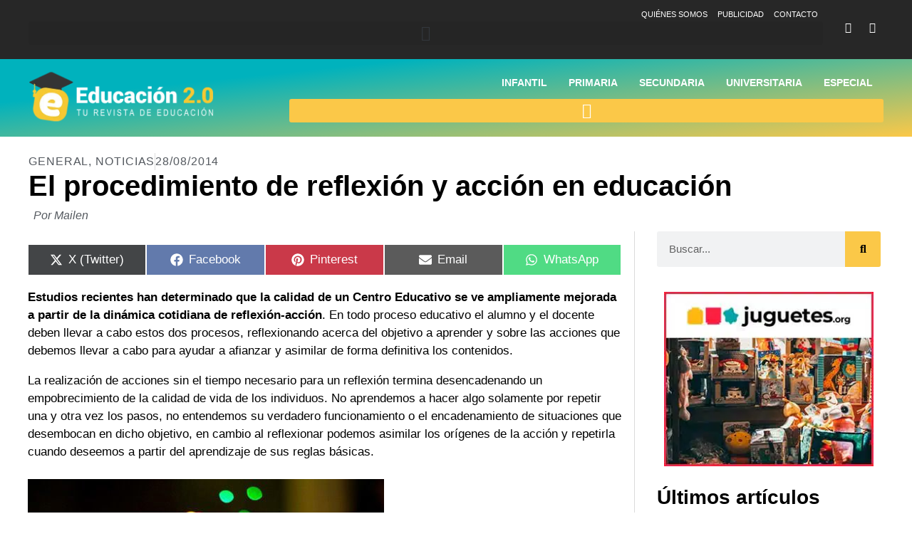

--- FILE ---
content_type: text/html; charset=UTF-8
request_url: https://educacion2.com/el-procedimiento-de-reflexion-y-accion-en-educacion/
body_size: 34962
content:
<!doctype html>
<html lang="es" prefix="og: https://ogp.me/ns#">
<head>
	<meta charset="UTF-8">
	<meta name="viewport" content="width=device-width, initial-scale=1">
	<link rel="profile" href="https://gmpg.org/xfn/11">
		<style>img:is([sizes="auto" i], [sizes^="auto," i]) { contain-intrinsic-size: 3000px 1500px }</style>
	
            <script data-no-defer="1" data-ezscrex="false" data-cfasync="false" data-pagespeed-no-defer data-cookieconsent="ignore" defer src="data:text/javascript,var%20ctPublicFunctions%20%3D%20%7B%22_ajax_nonce%22%3A%22b782c74e51%22%2C%22_rest_nonce%22%3A%22ef3464be5e%22%2C%22_ajax_url%22%3A%22%5C%2Fwp-admin%5C%2Fadmin-ajax.php%22%2C%22_rest_url%22%3A%22https%3A%5C%2F%5C%2Feducacion2.com%5C%2Fwp-json%5C%2F%22%2C%22data__cookies_type%22%3A%22none%22%2C%22data__ajax_type%22%3A%22admin_ajax%22%2C%22data__bot_detector_enabled%22%3A%221%22%2C%22data__frontend_data_log_enabled%22%3A1%2C%22cookiePrefix%22%3A%22%22%2C%22wprocket_detected%22%3Afalse%2C%22host_url%22%3A%22educacion2.com%22%2C%22text__ee_click_to_select%22%3A%22Click%20to%20select%20the%20whole%20data%22%2C%22text__ee_original_email%22%3A%22The%20complete%20one%20is%22%2C%22text__ee_got_it%22%3A%22Got%20it%22%2C%22text__ee_blocked%22%3A%22Bloqueado%22%2C%22text__ee_cannot_connect%22%3A%22Cannot%20connect%22%2C%22text__ee_cannot_decode%22%3A%22Can%20not%20decode%20email.%20Unknown%20reason%22%2C%22text__ee_email_decoder%22%3A%22CleanTalk%20email%20decoder%22%2C%22text__ee_wait_for_decoding%22%3A%22The%20magic%20is%20on%20the%20way%21%22%2C%22text__ee_decoding_process%22%3A%22Please%20wait%20a%20few%20seconds%20while%20we%20decode%20the%20contact%20data.%22%7D"></script>
        
            <script data-no-defer="1" data-ezscrex="false" data-cfasync="false" data-pagespeed-no-defer data-cookieconsent="ignore" defer src="data:text/javascript,var%20ctPublic%20%3D%20%7B%22_ajax_nonce%22%3A%22b782c74e51%22%2C%22settings__forms__check_internal%22%3A%220%22%2C%22settings__forms__check_external%22%3A%220%22%2C%22settings__forms__force_protection%22%3A%220%22%2C%22settings__forms__search_test%22%3A%221%22%2C%22settings__data__bot_detector_enabled%22%3A%221%22%2C%22settings__sfw__anti_crawler%22%3A0%2C%22blog_home%22%3A%22https%3A%5C%2F%5C%2Feducacion2.com%5C%2F%22%2C%22pixel__setting%22%3A%223%22%2C%22pixel__enabled%22%3Atrue%2C%22pixel__url%22%3Anull%2C%22data__email_check_before_post%22%3A%221%22%2C%22data__email_check_exist_post%22%3A%221%22%2C%22data__cookies_type%22%3A%22none%22%2C%22data__key_is_ok%22%3Atrue%2C%22data__visible_fields_required%22%3Atrue%2C%22wl_brandname%22%3A%22Anti-Spam%20by%20CleanTalk%22%2C%22wl_brandname_short%22%3A%22CleanTalk%22%2C%22ct_checkjs_key%22%3A%22c8e317e1e5350959bdfd8b220fd4f4efaaee0963a1c43c24fb562799fbc73849%22%2C%22emailEncoderPassKey%22%3A%2229d1774a82c9ad3b65a89dc384cdffe9%22%2C%22bot_detector_forms_excluded%22%3A%22W10%3D%22%2C%22advancedCacheExists%22%3Atrue%2C%22varnishCacheExists%22%3Afalse%2C%22wc_ajax_add_to_cart%22%3Afalse%7D"></script>
        
<!-- Optimización en motores de búsqueda por Rank Math PRO -  https://rankmath.com/ -->
<title>El procedimiento de reflexión y acción en educación - Educación 2.0</title>
<style>.flying-press-lazy-bg{background-image:none!important;}</style>
<link rel='preload' href='https://educacion2.com/wp-content/uploads/2023/01/educacion2-logo-blanco.png' as='image' imagesrcset='https://educacion2.com/wp-content/uploads/2023/01/educacion2-logo-blanco.png 544w, https://educacion2.com/wp-content/uploads/2023/01/educacion2-logo-blanco-300x94.png 300w' imagesizes='(max-width: 544px) 100vw, 544px'/>
<link rel='preload' href='https://educacion2.com/wp-content/uploads/educacion9.jpg' as='image' imagesrcset='https://educacion2.com/wp-content/uploads/educacion9.jpg 500w, https://educacion2.com/wp-content/uploads/educacion9-300x200.jpg 300w' imagesizes='(max-width: 500px) 100vw, 500px'/>
<link rel='preload' href='https://educacion2.com/wp-content/uploads/2023/01/banner-juguetes.jpg' as='image' imagesrcset='' imagesizes=''/>
<link rel='preload' href='https://educacion2.com/wp-content/uploads/2025/08/velta-al-cole-sin-moviles-300x200.jpg' as='image' imagesrcset='' imagesizes=''/>
<link rel='preload' href='https://educacion2.com/wp-content/uploads/2023/01/banner-mamuky.jpg' as='image' imagesrcset='' imagesizes=''/>
<link rel='preload' href='https://educacion2.com/wp-content/uploads/2019/11/inteligencia-espacial-4-300x179.jpg' as='image' imagesrcset='' imagesizes=''/>
<link rel='preload' href='https://educacion2.com/wp-content/uploads/2024/11/jovenes-adictos-moviles-300x171.jpeg' as='image' imagesrcset='' imagesizes=''/>
<link rel='preload' href='https://educacion2.com/wp-content/uploads/2025/08/problemas-del-sharenting-300x200.jpg' as='image' imagesrcset='' imagesizes=''/>
<link rel='preload' href='https://educacion2.com/wp-content/uploads/2025/08/realidad-virtual-contar-la-historia-300x230.jpg' as='image' imagesrcset='' imagesizes=''/>
<link rel='preload' href='https://educacion2.com/wp-content/plugins/elementor/assets/lib/font-awesome/webfonts/fa-brands-400.woff2' as='font' type='font/woff2' fetchpriority='high' crossorigin='anonymous'><link rel='preload' href='https://educacion2.com/wp-content/plugins/elementor/assets/lib/font-awesome/webfonts/fa-solid-900.woff2' as='font' type='font/woff2' fetchpriority='high' crossorigin='anonymous'>
<style id="flying-press-css">:where(.wp-block-button__link){box-shadow:none;border-radius:9999px;padding:calc(.667em + 2px) calc(1.333em + 2px);text-decoration:none}:root :where(.wp-block-button .wp-block-button__link.is-style-outline),:root :where(.wp-block-button.is-style-outline>.wp-block-button__link){border:2px solid;padding:.667em 1.333em}:root :where(.wp-block-button .wp-block-button__link.is-style-outline:not(.has-text-color)),:root :where(.wp-block-button.is-style-outline>.wp-block-button__link:not(.has-text-color)){color:currentColor}:root :where(.wp-block-button .wp-block-button__link.is-style-outline:not(.has-background)),:root :where(.wp-block-button.is-style-outline>.wp-block-button__link:not(.has-background)){background-color:initial;background-image:none}:where(.wp-block-calendar table:not(.has-background) th){background:#ddd}:where(.wp-block-columns){margin-bottom:1.75em}:where(.wp-block-columns.has-background){padding:1.25em 2.375em}:where(.wp-block-post-comments input[type=submit]){border:none}:where(.wp-block-cover-image:not(.has-text-color)),:where(.wp-block-cover:not(.has-text-color)){color:#fff}:where(.wp-block-cover-image.is-light:not(.has-text-color)),:where(.wp-block-cover.is-light:not(.has-text-color)){color:#000}:root :where(.wp-block-cover h1:not(.has-text-color)),:root :where(.wp-block-cover h2:not(.has-text-color)),:root :where(.wp-block-cover h3:not(.has-text-color)),:root :where(.wp-block-cover h4:not(.has-text-color)),:root :where(.wp-block-cover h5:not(.has-text-color)),:root :where(.wp-block-cover h6:not(.has-text-color)),:root :where(.wp-block-cover p:not(.has-text-color)){color:inherit}:where(.wp-block-file){margin-bottom:1.5em}:where(.wp-block-file__button){border-radius:2em;padding:.5em 1em;display:inline-block}:where(.wp-block-file__button):is(a):active,:where(.wp-block-file__button):is(a):focus,:where(.wp-block-file__button):is(a):hover,:where(.wp-block-file__button):is(a):visited{box-shadow:none;color:#fff;opacity:.85;text-decoration:none}:where(.wp-block-group.wp-block-group-is-layout-constrained){position:relative}.wp-block-image>a,.wp-block-image>figure>a{display:inline-block}.wp-block-image img{box-sizing:border-box;vertical-align:bottom;max-width:100%;height:auto}.wp-block-image[style*=border-radius] img,.wp-block-image[style*=border-radius]>a{border-radius:inherit}.wp-block-image.aligncenter{text-align:center}.wp-block-image .aligncenter,.wp-block-image .alignleft,.wp-block-image .alignright,.wp-block-image.aligncenter,.wp-block-image.alignleft,.wp-block-image.alignright{display:table}.wp-block-image .aligncenter{margin-left:auto;margin-right:auto}.wp-block-image :where(figcaption){margin-top:.5em;margin-bottom:1em}:root :where(.wp-block-image.is-style-rounded img,.wp-block-image .is-style-rounded img){border-radius:9999px}.wp-block-image figure{margin:0}@keyframes show-content-image{0%{visibility:hidden}99%{visibility:hidden}to{visibility:visible}}@keyframes turn-on-visibility{0%{opacity:0}to{opacity:1}}@keyframes turn-off-visibility{0%{opacity:1;visibility:visible}99%{opacity:0;visibility:visible}to{opacity:0;visibility:hidden}}@keyframes lightbox-zoom-in{0%{transform:translate(calc((-100vw + var(--wp--lightbox-scrollbar-width))/2 + var(--wp--lightbox-initial-left-position)),calc(-50vh + var(--wp--lightbox-initial-top-position)))scale(var(--wp--lightbox-scale))}to{transform:translate(-50%,-50%)scale(1)}}@keyframes lightbox-zoom-out{0%{visibility:visible;transform:translate(-50%,-50%)scale(1)}99%{visibility:visible}to{transform:translate(calc((-100vw + var(--wp--lightbox-scrollbar-width))/2 + var(--wp--lightbox-initial-left-position)),calc(-50vh + var(--wp--lightbox-initial-top-position)))scale(var(--wp--lightbox-scale));visibility:hidden}}:where(.wp-block-latest-comments:not([style*=line-height] .wp-block-latest-comments__comment)){line-height:1.1}:where(.wp-block-latest-comments:not([style*=line-height] .wp-block-latest-comments__comment-excerpt p)){line-height:1.8}:root :where(.wp-block-latest-posts.is-grid){padding:0}:root :where(.wp-block-latest-posts.wp-block-latest-posts__list){padding-left:0}ol,ul{box-sizing:border-box}:root :where(.wp-block-list.has-background){padding:1.25em 2.375em}:where(.wp-block-navigation.has-background .wp-block-navigation-item a:not(.wp-element-button)),:where(.wp-block-navigation.has-background .wp-block-navigation-submenu a:not(.wp-element-button)),:where(.wp-block-navigation .wp-block-navigation__submenu-container .wp-block-navigation-item a:not(.wp-element-button)),:where(.wp-block-navigation .wp-block-navigation__submenu-container .wp-block-navigation-submenu a:not(.wp-element-button)),:where(.wp-block-navigation .wp-block-navigation__submenu-container .wp-block-navigation-submenu button.wp-block-navigation-item__content),:where(.wp-block-navigation .wp-block-navigation__submenu-container .wp-block-pages-list__item button.wp-block-navigation-item__content){padding:.5em 1em}@keyframes overlay-menu__fade-in-animation{0%{opacity:0;transform:translateY(.5em)}to{opacity:1;transform:translateY(0)}}:root :where(p.has-background){padding:1.25em 2.375em}:where(p.has-text-color:not(.has-link-color)) a{color:inherit}:where(.wp-block-post-comments-form) input:not([type=submit]),:where(.wp-block-post-comments-form) textarea{border:1px solid #949494;font-family:inherit;font-size:1em}:where(.wp-block-post-comments-form) input:where(:not([type=submit]):not([type=checkbox])),:where(.wp-block-post-comments-form) textarea{padding:calc(.667em + 2px)}:where(.wp-block-post-excerpt){box-sizing:border-box;margin-bottom:var(--wp--style--block-gap);margin-top:var(--wp--style--block-gap)}:where(.wp-block-preformatted.has-background){padding:1.25em 2.375em}:where(.wp-block-search__button){border:1px solid #ccc;padding:6px 10px}:where(.wp-block-search__input){font-family:inherit;font-size:inherit;font-style:inherit;font-weight:inherit;letter-spacing:inherit;line-height:inherit;text-transform:inherit}:where(.wp-block-search__button-inside .wp-block-search__inside-wrapper){box-sizing:border-box;border:1px solid #949494;padding:4px}:where(.wp-block-search__button-inside .wp-block-search__inside-wrapper) :where(.wp-block-search__button){padding:4px 8px}:root :where(.wp-block-separator.is-style-dots){text-align:center;height:auto;line-height:1}:root :where(.wp-block-separator.is-style-dots):before{color:currentColor;content:"···";letter-spacing:2em;padding-left:2em;font-family:serif;font-size:1.5em}:root :where(.wp-block-site-logo.is-style-rounded){border-radius:9999px}:root :where(.wp-block-social-links .wp-social-link a){padding:.25em}:root :where(.wp-block-social-links.is-style-logos-only .wp-social-link a){padding:0}:root :where(.wp-block-social-links.is-style-pill-shape .wp-social-link a){padding-left:.666667em;padding-right:.666667em}:root :where(.wp-block-tag-cloud.is-style-outline){flex-wrap:wrap;gap:1ch;display:flex}:root :where(.wp-block-tag-cloud.is-style-outline a){border:1px solid;margin-right:0;padding:1ch 2ch;font-size:unset!important;text-decoration:none!important}:root :where(.wp-block-table-of-contents){box-sizing:border-box}:where(.wp-block-term-description){box-sizing:border-box;margin-bottom:var(--wp--style--block-gap);margin-top:var(--wp--style--block-gap)}:where(pre.wp-block-verse){font-family:inherit}:root{--wp--preset--font-size--normal:16px;--wp--preset--font-size--huge:42px}.aligncenter{clear:both}.screen-reader-text{clip-path:inset(50%);border:0;width:1px;height:1px;margin:-1px;padding:0;position:absolute;overflow:hidden;overflow-wrap:normal!important}.screen-reader-text:focus{clip-path:none;color:#444;z-index:100000;background-color:#ddd;width:auto;height:auto;padding:15px 23px 14px;font-size:1em;line-height:normal;text-decoration:none;display:block;top:5px;left:5px}html :where(.has-border-color){border-style:solid}html :where([style*=border-top-color]){border-top-style:solid}html :where([style*=border-right-color]){border-right-style:solid}html :where([style*=border-bottom-color]){border-bottom-style:solid}html :where([style*=border-left-color]){border-left-style:solid}html :where([style*=border-width]){border-style:solid}html :where([style*=border-top-width]){border-top-style:solid}html :where([style*=border-right-width]){border-right-style:solid}html :where([style*=border-bottom-width]){border-bottom-style:solid}html :where([style*=border-left-width]){border-left-style:solid}html :where(img[class*=wp-image-]){max-width:100%;height:auto}:where(figure){margin:0 0 1em}html :where(.is-position-sticky){--wp-admin--admin-bar--position-offset:var(--wp-admin--admin-bar--height,0px)}@media screen and (width<=600px){html :where(.is-position-sticky){--wp-admin--admin-bar--position-offset:0px}}@keyframes apbctIframePreloaderRotate{to{transform:rotate(360deg)}}@keyframes apbctIframePreloaderPrixClipFix{0%{clip-path:polygon(50% 50%,0 0,0 0,0 0,0 0,0 0)}25%{clip-path:polygon(50% 50%,0 0,100% 0,100% 0,100% 0,100% 0)}50%{clip-path:polygon(50% 50%,0 0,100% 0,100% 100%,100% 100%,100% 100%)}75%{clip-path:polygon(50% 50%,0 0,100% 0,100% 100%,0 100%,0 100%)}to{clip-path:polygon(50% 50%,0 0,100% 0,100% 100%,0 100%,0 0)}}@keyframes ct-encoded-form-loader-spin{0%{transform:rotate(0)}to{transform:rotate(360deg)}}@keyframes apbct_dog{0%,to,75%{color:#fff0;text-shadow:0 0 2px #aaa;scale:1}25%{color:unset;text-shadow:unset;scale:2}}.scriptlesssocialsharing{box-sizing:border-box;margin:18px auto}.scriptlesssocialsharing a.button{box-shadow:none;color:#fff;text-align:center;border:none;border-radius:0;margin:0;line-height:1;text-decoration:none}.scriptlesssocialsharing a.button:hover{color:#fff}.scriptlesssocialsharing .screen-reader-text{clip:rect(1px,1px,1px,1px);border:0;width:1px;height:1px;position:absolute;overflow:hidden}.scriptlesssocialsharing__buttons{flex-wrap:wrap;display:flex}.scriptlesssocialsharing__buttons a.button{border:1px solid;justify-content:center;align-items:center;display:flex}.scriptlesssocialsharing__icon{fill:currentColor;width:1em;height:1em;font-size:18px;display:inline-block}.scriptlesssocialsharing__icon+.sss-name{margin-left:8px}.scriptlesssocialsharing .button.email{background-color:#333c}.scriptlesssocialsharing .button.email:hover{background-color:#333}.scriptlesssocialsharing .button.twitter{background-color:#14171acc}.scriptlesssocialsharing .button.twitter:hover{background-color:#14171a}.scriptlesssocialsharing .button.facebook{background-color:#3b5998cc}.scriptlesssocialsharing .button.facebook:hover{background-color:#3b5998}.scriptlesssocialsharing .button.pinterest{background-color:#bd081ccc}.scriptlesssocialsharing .button.pinterest:hover{background-color:#bd081c}.scriptlesssocialsharing .button.whatsapp{background-color:#25d366cc}.scriptlesssocialsharing .button.whatsapp:hover{background-color:#25d366}@media print{.scriptlesssocialsharing{display:none}}html{text-size-adjust:100%;line-height:1.15}*,:after,:before{box-sizing:border-box}body{color:#333;-webkit-font-smoothing:antialiased;background-color:#fff;margin:0;font-family:-apple-system,BlinkMacSystemFont,Segoe UI,Roboto,Helvetica Neue,Arial,Noto Sans,sans-serif,Apple Color Emoji,Segoe UI Emoji,Segoe UI Symbol,Noto Color Emoji;font-size:1rem;font-weight:400;line-height:1.5}h1,h2,h3,h4,h5,h6{color:inherit;margin-block:.5rem 1rem;font-family:inherit;font-weight:500;line-height:1.2}h1{font-size:2.5rem}h2{font-size:2rem}h3{font-size:1.75rem}h4{font-size:1.5rem}p{margin-block:0 .9rem}a{color:#c36;background-color:#fff0;text-decoration:none}a:active,a:hover{color:#336}a:not([href]):not([tabindex]),a:not([href]):not([tabindex]):focus,a:not([href]):not([tabindex]):hover{color:inherit;text-decoration:none}a:not([href]):not([tabindex]):focus{outline:0}b,strong{font-weight:bolder}img{border-style:none;max-width:100%;height:auto}@media print{*,:after,:before{box-shadow:none!important;color:#000!important;text-shadow:none!important;background:0 0!important}a,a:visited{text-decoration:underline}a[href]:after{content:" (" attr(href)")"}a[href^=\#]:after,a[href^=javascript\:]:after{content:""}img,tr{break-inside:avoid}h2,h3,p{orphans:3;widows:3}h2,h3{break-after:avoid}}label{vertical-align:middle;line-height:1;display:inline-block}button,input,optgroup,select,textarea{margin:0;font-family:inherit;font-size:1rem;line-height:1.5}input[type=date],input[type=email],input[type=number],input[type=password],input[type=search],input[type=tel],input[type=text],input[type=url],select,textarea{border:1px solid #666;border-radius:3px;width:100%;padding:.5rem 1rem;transition:all .3s}input[type=date]:focus,input[type=email]:focus,input[type=number]:focus,input[type=password]:focus,input[type=search]:focus,input[type=tel]:focus,input[type=text]:focus,input[type=url]:focus,select:focus,textarea:focus{border-color:#333}button,input{overflow:visible}button,select{text-transform:none}[type=button],[type=reset],[type=submit],button{appearance:button;width:auto}[type=button],[type=submit],button{color:#c36;text-align:center;user-select:none;white-space:nowrap;background-color:#fff0;border:1px solid #c36;border-radius:3px;padding:.5rem 1rem;font-size:1rem;font-weight:400;transition:all .3s;display:inline-block}[type=button]:focus:not(:focus-visible),[type=submit]:focus:not(:focus-visible),button:focus:not(:focus-visible){outline:none}[type=button]:focus,[type=button]:hover,[type=submit]:focus,[type=submit]:hover,button:focus,button:hover{color:#fff;background-color:#c36;text-decoration:none}[type=button]:not(:disabled),[type=submit]:not(:disabled),button:not(:disabled){cursor:pointer}[type=checkbox],[type=radio]{box-sizing:border-box;padding:0}[type=number]::-webkit-inner-spin-button,[type=number]::-webkit-outer-spin-button{height:auto}[type=search]{appearance:textfield;outline-offset:-2px}[type=search]::-webkit-search-decoration{appearance:none}::-webkit-file-upload-button{appearance:button;font:inherit}dd,dl,dt,li,ol,ul{vertical-align:baseline;background:#fff0;border:0;outline:0;margin-block:0;font-size:100%}.aligncenter{clear:both;margin-inline:auto;display:block}.screen-reader-text{clip:rect(1px,1px,1px,1px);width:1px;height:1px;overflow:hidden;overflow-wrap:normal!important;position:absolute!important}.screen-reader-text:focus{clip-path:none;color:#333;z-index:100000;background-color:#eee;width:auto;height:auto;padding:12px 24px;font-size:1rem;line-height:normal;text-decoration:none;display:block;top:5px;left:5px;clip:auto!important}:root{--direction-multiplier:1}.elementor-screen-only,.screen-reader-text,.screen-reader-text span,.ui-helper-hidden-accessible{clip:rect(0px,0px,0px,0px);border:0;width:1px;height:1px;margin:-1px;padding:0;position:absolute;top:-10000em;overflow:hidden}.elementor *,.elementor :after,.elementor :before{box-sizing:border-box}.elementor a{box-shadow:none;text-decoration:none}.elementor img{box-shadow:none;border:none;border-radius:0;max-width:100%;height:auto}.elementor .elementor-widget:not(.elementor-widget-text-editor):not(.elementor-widget-theme-post-content) figure{margin:0}.elementor-element{--flex-direction:initial;--flex-wrap:initial;--justify-content:initial;--align-items:initial;--align-content:initial;--gap:initial;--flex-basis:initial;--flex-grow:initial;--flex-shrink:initial;--order:initial;--align-self:initial;align-self:var(--align-self);flex-basis:var(--flex-basis);flex-grow:var(--flex-grow);flex-shrink:var(--flex-shrink);order:var(--order)}.elementor-element:where(.e-con-full,.elementor-widget){align-content:var(--align-content);align-items:var(--align-items);flex-direction:var(--flex-direction);flex-wrap:var(--flex-wrap);gap:var(--row-gap)var(--column-gap);justify-content:var(--justify-content)}:root{--page-title-display:block}.elementor-page-title,h1.entry-title{display:var(--page-title-display)}@keyframes eicon-spin{0%{transform:rotate(0)}to{transform:rotate(359deg)}}.elementor-section{position:relative}.elementor-section .elementor-container{margin-left:auto;margin-right:auto;display:flex;position:relative}@media (width<=1024px){.elementor-section .elementor-container{flex-wrap:wrap}}.elementor-section.elementor-section-boxed>.elementor-container{max-width:1140px}.elementor-widget-wrap{flex-wrap:wrap;align-content:flex-start;width:100%;position:relative}.elementor:not(.elementor-bc-flex-widget) .elementor-widget-wrap{display:flex}.elementor-widget-wrap>.elementor-element{width:100%}.elementor-widget{position:relative}.elementor-widget:not(:last-child){margin-bottom:var(--kit-widget-spacing,20px)}.elementor-column{min-height:1px;display:flex;position:relative}.elementor-column-gap-default>.elementor-column>.elementor-element-populated{padding:10px}@media (width>=768px){.elementor-column.elementor-col-20,.elementor-column[data-col="20"]{width:20%}.elementor-column.elementor-col-50,.elementor-column[data-col="50"]{width:50%}.elementor-column.elementor-col-100,.elementor-column[data-col="100"]{width:100%}}@media (width<=767px){.elementor-column{width:100%}}.elementor-grid{column-gap:var(--grid-column-gap);row-gap:var(--grid-row-gap);display:grid}.elementor-grid .elementor-grid-item{min-width:0}.elementor-grid-0 .elementor-grid{margin-bottom:calc(-1*var(--grid-row-gap));width:100%;word-spacing:var(--grid-column-gap);display:inline-block}.elementor-grid-0 .elementor-grid .elementor-grid-item{margin-bottom:var(--grid-row-gap);word-break:break-word;display:inline-block}.elementor-grid-1 .elementor-grid{grid-template-columns:repeat(1,1fr)}.elementor-grid-4 .elementor-grid{grid-template-columns:repeat(4,1fr)}@media (width<=1024px){.elementor-grid-tablet-2 .elementor-grid{grid-template-columns:repeat(2,1fr)}}@media (width<=767px){.elementor-grid-mobile-1 .elementor-grid{grid-template-columns:repeat(1,1fr)}}@media (width>=1025px){#elementor-device-mode:after{content:"desktop"}}@media (width>=-1px){#elementor-device-mode:after{content:"widescreen"}}@media (width<=-1px){#elementor-device-mode:after{content:"tablet_extra"}}@media (width<=1024px){#elementor-device-mode:after{content:"tablet"}}@media (width<=-1px){#elementor-device-mode:after{content:"mobile_extra"}}@media (width<=767px){#elementor-device-mode:after{content:"mobile"}}@media (prefers-reduced-motion:no-preference){html{scroll-behavior:smooth}}.elementor-element:where(:not(.e-con)):where(:not(.e-div-block-base)) .elementor-widget-container,.elementor-element:where(:not(.e-con)):where(:not(.e-div-block-base)):not(:has(.elementor-widget-container)){transition:background .3s,border .3s,border-radius .3s,box-shadow .3s,transform var(--e-transform-transition-duration,.4s)}.elementor-heading-title{margin:0;padding:0;line-height:1}.elementor-icon{color:#69727d;text-align:center;font-size:50px;line-height:1;transition:all .3s;display:inline-block}.elementor-icon:hover{color:#69727d}.elementor-icon i,.elementor-icon svg{width:1em;height:1em;display:block;position:relative}.elementor-icon i:before,.elementor-icon svg:before{position:absolute;left:50%;transform:translate(-50%)}.elementor-shape-rounded .elementor-icon{border-radius:10%}@media (width<=767px){.elementor .elementor-hidden-mobile,.elementor .elementor-hidden-phone{display:none}}@media (width>=768px) and (width<=1024px){.elementor .elementor-hidden-tablet{display:none}}@media (width>=1025px) and (width<=99999px){.elementor .elementor-hidden-desktop{display:none}}.elementor-item:after,.elementor-item:before{transition:all .3s cubic-bezier(.58,.3,.005,1);display:block;position:absolute}.elementor-item:not(:hover):not(:focus):not(.elementor-item-active):not(.highlighted):after,.elementor-item:not(:hover):not(:focus):not(.elementor-item-active):not(.highlighted):before{opacity:0}.elementor-item-active:after,.elementor-item-active:before,.elementor-item.highlighted:after,.elementor-item.highlighted:before,.elementor-item:focus:after,.elementor-item:focus:before,.elementor-item:hover:after,.elementor-item:hover:before{transform:scale(1)}.elementor-nav-menu--main .elementor-nav-menu a{transition:all .4s}.elementor-nav-menu--main .elementor-nav-menu a,.elementor-nav-menu--main .elementor-nav-menu a.highlighted,.elementor-nav-menu--main .elementor-nav-menu a:focus,.elementor-nav-menu--main .elementor-nav-menu a:hover{padding:13px 20px}.elementor-nav-menu--main .elementor-nav-menu ul{border-style:solid;border-width:0;width:12em;padding:0;position:absolute}.elementor-nav-menu--layout-horizontal{display:flex}.elementor-nav-menu--layout-horizontal .elementor-nav-menu{flex-wrap:wrap;display:flex}.elementor-nav-menu--layout-horizontal .elementor-nav-menu a{white-space:nowrap;flex-grow:1}.elementor-nav-menu--layout-horizontal .elementor-nav-menu>li{display:flex}.elementor-nav-menu--layout-horizontal .elementor-nav-menu>li ul,.elementor-nav-menu--layout-horizontal .elementor-nav-menu>li>.scroll-down{top:100%!important}.elementor-nav-menu--layout-horizontal .elementor-nav-menu>li:not(:first-child)>a{margin-inline-start:var(--e-nav-menu-horizontal-menu-item-margin)}.elementor-nav-menu--layout-horizontal .elementor-nav-menu>li:not(:first-child)>.scroll-down,.elementor-nav-menu--layout-horizontal .elementor-nav-menu>li:not(:first-child)>.scroll-up,.elementor-nav-menu--layout-horizontal .elementor-nav-menu>li:not(:first-child)>ul{inset-inline-start:var(--e-nav-menu-horizontal-menu-item-margin)!important}.elementor-nav-menu--layout-horizontal .elementor-nav-menu>li:not(:last-child)>a{margin-inline-end:var(--e-nav-menu-horizontal-menu-item-margin)}.elementor-nav-menu--layout-horizontal .elementor-nav-menu>li:not(:last-child):after{border-color:var(--e-nav-menu-divider-color,#000);border-left-style:var(--e-nav-menu-divider-style,solid);border-left-width:var(--e-nav-menu-divider-width,2px);content:var(--e-nav-menu-divider-content,none);height:var(--e-nav-menu-divider-height,35%);align-self:center}.elementor-nav-menu__align-end .elementor-nav-menu{justify-content:flex-end;margin-inline-start:auto}.elementor-widget-nav-menu:not(.elementor-nav-menu--toggle) .elementor-menu-toggle{display:none}.elementor-widget-nav-menu .elementor-widget-container,.elementor-widget-nav-menu:not(:has(.elementor-widget-container)):not([class*=elementor-hidden-]){flex-direction:column;display:flex}.elementor-nav-menu{z-index:2;position:relative}.elementor-nav-menu:after{clear:both;content:" ";visibility:hidden;height:0;font:0/0 serif;display:block;overflow:hidden}.elementor-nav-menu,.elementor-nav-menu li,.elementor-nav-menu ul{-webkit-tap-highlight-color:#fff0;margin:0;padding:0;line-height:normal;list-style:none;display:block}.elementor-nav-menu ul{display:none}.elementor-nav-menu ul ul a,.elementor-nav-menu ul ul a:active,.elementor-nav-menu ul ul a:focus,.elementor-nav-menu ul ul a:hover{border-left:16px solid #fff0}.elementor-nav-menu ul ul ul a,.elementor-nav-menu ul ul ul a:active,.elementor-nav-menu ul ul ul a:focus,.elementor-nav-menu ul ul ul a:hover{border-left:24px solid #fff0}.elementor-nav-menu ul ul ul ul a,.elementor-nav-menu ul ul ul ul a:active,.elementor-nav-menu ul ul ul ul a:focus,.elementor-nav-menu ul ul ul ul a:hover{border-left:32px solid #fff0}.elementor-nav-menu ul ul ul ul ul a,.elementor-nav-menu ul ul ul ul ul a:active,.elementor-nav-menu ul ul ul ul ul a:focus,.elementor-nav-menu ul ul ul ul ul a:hover{border-left:40px solid #fff0}.elementor-nav-menu a,.elementor-nav-menu li{position:relative}.elementor-nav-menu li{border-width:0}.elementor-nav-menu a{align-items:center;display:flex}.elementor-nav-menu a,.elementor-nav-menu a:focus,.elementor-nav-menu a:hover{padding:10px 20px;line-height:20px}.elementor-nav-menu--dropdown .elementor-item.elementor-item-active,.elementor-nav-menu--dropdown .elementor-item.highlighted,.elementor-nav-menu--dropdown .elementor-item:focus,.elementor-nav-menu--dropdown .elementor-item:hover,.elementor-sub-item.elementor-item-active,.elementor-sub-item.highlighted,.elementor-sub-item:focus,.elementor-sub-item:hover{color:#fff;background-color:#3f444b}.elementor-menu-toggle{color:#33373d;cursor:pointer;font-size:var(--nav-menu-icon-size,22px);background-color:#0000000d;border:0 solid;border-radius:3px;justify-content:center;align-items:center;padding:.25em;display:flex}.elementor-menu-toggle.elementor-active .elementor-menu-toggle__icon--open,.elementor-menu-toggle:not(.elementor-active) .elementor-menu-toggle__icon--close{display:none}.elementor-menu-toggle svg{width:1em;height:auto;fill:var(--nav-menu-icon-color,currentColor)}span.elementor-menu-toggle__icon--close,span.elementor-menu-toggle__icon--open{line-height:1}.elementor-nav-menu--dropdown{background-color:#fff;font-size:13px}.elementor-nav-menu--dropdown.elementor-nav-menu__container{transform-origin:top;margin-top:10px;transition:max-height .3s,transform .3s;overflow:hidden auto}.elementor-nav-menu--dropdown.elementor-nav-menu__container .elementor-sub-item{font-size:.85em}.elementor-nav-menu--dropdown a{color:#33373d}ul.elementor-nav-menu--dropdown a,ul.elementor-nav-menu--dropdown a:focus,ul.elementor-nav-menu--dropdown a:hover{text-shadow:none;border-inline-start:8px solid #fff0}.elementor-nav-menu--toggle{--menu-height:100vh}.elementor-nav-menu--toggle .elementor-menu-toggle:not(.elementor-active)+.elementor-nav-menu__container{max-height:0;overflow:hidden;transform:scaleY(0)}@media (width<=767px){.elementor-nav-menu--dropdown-mobile .elementor-nav-menu--main{display:none}}@media (width>=768px){.elementor-nav-menu--dropdown-mobile .elementor-menu-toggle,.elementor-nav-menu--dropdown-mobile .elementor-nav-menu--dropdown{display:none}.elementor-nav-menu--dropdown-mobile nav.elementor-nav-menu--dropdown.elementor-nav-menu__container{overflow-y:hidden}}@media (width<=1024px){.elementor-nav-menu--dropdown-tablet .elementor-nav-menu--main{display:none}}@media (width>=1025px){.elementor-nav-menu--dropdown-tablet .elementor-menu-toggle,.elementor-nav-menu--dropdown-tablet .elementor-nav-menu--dropdown{display:none}.elementor-nav-menu--dropdown-tablet nav.elementor-nav-menu--dropdown.elementor-nav-menu__container{overflow-y:hidden}}@keyframes hide-scroll{0%,to{overflow:hidden}}.elementor-widget-social-icons.elementor-grid-0 .elementor-widget-container,.elementor-widget-social-icons.elementor-grid-0:not(:has(.elementor-widget-container)),.elementor-widget-social-icons.elementor-grid-mobile-0 .elementor-widget-container,.elementor-widget-social-icons.elementor-grid-mobile-0:not(:has(.elementor-widget-container)),.elementor-widget-social-icons.elementor-grid-tablet-0 .elementor-widget-container,.elementor-widget-social-icons.elementor-grid-tablet-0:not(:has(.elementor-widget-container)){font-size:0;line-height:1}.elementor-widget-social-icons:not(.elementor-grid-0):not(.elementor-grid-tablet-0):not(.elementor-grid-mobile-0) .elementor-grid{display:inline-grid}.elementor-widget-social-icons .elementor-grid{column-gap:var(--grid-column-gap,5px);row-gap:var(--grid-row-gap,5px);grid-template-columns:var(--grid-template-columns);justify-content:var(--justify-content,center);justify-items:var(--justify-content,center)}.elementor-icon.elementor-social-icon{font-size:var(--icon-size,25px);height:calc(var(--icon-size,25px) + 2*var(--icon-padding,.5em));line-height:var(--icon-size,25px);width:calc(var(--icon-size,25px) + 2*var(--icon-padding,.5em))}.elementor-social-icon{--e-social-icon-icon-color:#fff;cursor:pointer;text-align:center;background-color:#69727d;justify-content:center;align-items:center;display:inline-flex}.elementor-social-icon i{color:var(--e-social-icon-icon-color)}.elementor-social-icon svg{fill:var(--e-social-icon-icon-color)}.elementor-social-icon:last-child{margin:0}.elementor-social-icon:hover{color:#fff;opacity:.9}.elementor-social-icon-facebook,.elementor-social-icon-facebook-f{background-color:#3b5998}.elementor-social-icon-twitter{background-color:#1da1f2}.elementor-widget-image{text-align:center}.elementor-widget-image a{display:inline-block}.elementor-widget-image a img[src$=\.svg]{width:48px}.elementor-widget-image img{vertical-align:middle;display:inline-block}.elementor-post-info__terms-list,.elementor-icon-list-items .elementor-icon-list-item .elementor-icon-list-text{display:inline-block}.elementor-icon-list-items .elementor-icon-list-item .elementor-icon-list-text a,.elementor-icon-list-items .elementor-icon-list-item .elementor-icon-list-text span{display:inline}.elementor-widget.elementor-icon-list--layout-inline .elementor-widget-container,.elementor-widget:not(:has(.elementor-widget-container)) .elementor-widget-container{overflow:hidden}.elementor-widget .elementor-icon-list-items.elementor-inline-items{flex-wrap:wrap;margin-inline:-8px;display:flex}.elementor-widget .elementor-icon-list-items.elementor-inline-items .elementor-inline-item{word-break:break-word}.elementor-widget .elementor-icon-list-items.elementor-inline-items .elementor-icon-list-item{margin-inline:8px}.elementor-widget .elementor-icon-list-items.elementor-inline-items .elementor-icon-list-item:after{border-width:0;border-inline-start-width:1px;border-style:solid;width:auto;height:100%;position:relative;inset-inline:auto -8px}.elementor-widget .elementor-icon-list-items{margin:0;padding:0;list-style-type:none}.elementor-widget .elementor-icon-list-item{margin:0;padding:0;position:relative}.elementor-widget .elementor-icon-list-item:after{width:100%;position:absolute;inset-block-end:0}.elementor-widget .elementor-icon-list-item,.elementor-widget .elementor-icon-list-item a{align-items:var(--icon-vertical-align,center);font-size:inherit;display:flex}.elementor-widget:not(.elementor-align-right) .elementor-icon-list-item:after{inset-inline-start:0}.elementor-widget:not(.elementor-align-left) .elementor-icon-list-item:after{inset-inline-end:0}@media (width>=-1px){.elementor-widget:not(.elementor-widescreen-align-right) .elementor-icon-list-item:after{inset-inline-start:0}.elementor-widget:not(.elementor-widescreen-align-left) .elementor-icon-list-item:after{inset-inline-end:0}}@media (width<=-1px){.elementor-widget:not(.elementor-laptop-align-right) .elementor-icon-list-item:after{inset-inline-start:0}.elementor-widget:not(.elementor-laptop-align-left) .elementor-icon-list-item:after{inset-inline-end:0}.elementor-widget:not(.elementor-tablet_extra-align-right) .elementor-icon-list-item:after{inset-inline-start:0}.elementor-widget:not(.elementor-tablet_extra-align-left) .elementor-icon-list-item:after{inset-inline-end:0}}@media (width<=1024px){.elementor-widget:not(.elementor-tablet-align-right) .elementor-icon-list-item:after{inset-inline-start:0}.elementor-widget:not(.elementor-tablet-align-left) .elementor-icon-list-item:after{inset-inline-end:0}}@media (width<=-1px){.elementor-widget:not(.elementor-mobile_extra-align-right) .elementor-icon-list-item:after{inset-inline-start:0}.elementor-widget:not(.elementor-mobile_extra-align-left) .elementor-icon-list-item:after{inset-inline-end:0}}@media (width<=767px){.elementor-widget:not(.elementor-mobile-align-right) .elementor-icon-list-item:after{inset-inline-start:0}.elementor-widget:not(.elementor-mobile-align-left) .elementor-icon-list-item:after{inset-inline-end:0}}#left-area ul.elementor-icon-list-items,.elementor .elementor-element ul.elementor-icon-list-items,.elementor-edit-area .elementor-element ul.elementor-icon-list-items{padding:0}.fa,.fab,.fad,.fal,.far,.fas{-webkit-font-smoothing:antialiased;font-variant:normal;text-rendering:auto;font-style:normal;line-height:1;display:inline-block}@-webkit-keyframes fa-spin{0%{transform:rotate(0)}to{transform:rotate(1turn)}}@keyframes fa-spin{0%{transform:rotate(0)}to{transform:rotate(1turn)}}.fa-angle-left:before{content:""}.fa-angle-right:before{content:""}.fa-facebook:before{content:""}.fa-search:before{content:""}.fa-twitter:before{content:""}@font-face{font-display:swap;font-family:"Font Awesome 5 Free";font-style:normal;font-weight:400;src:url(https://educacion2.com/wp-content/plugins/elementor/assets/lib/font-awesome/webfonts/fa-regular-400.woff2)format("woff2"),url(https://educacion2.com/wp-content/plugins/elementor/assets/lib/font-awesome/webfonts/fa-regular-400.woff)format("woff"),url(https://educacion2.com/wp-content/plugins/elementor/assets/lib/font-awesome/webfonts/fa-regular-400.ttf)format("truetype")}@font-face{font-display:swap;font-family:"Font Awesome 5 Free";font-style:normal;font-weight:900;src:url(https://educacion2.com/wp-content/plugins/elementor/assets/lib/font-awesome/webfonts/fa-solid-900.woff2)format("woff2"),url(https://educacion2.com/wp-content/plugins/elementor/assets/lib/font-awesome/webfonts/fa-solid-900.woff)format("woff"),url(https://educacion2.com/wp-content/plugins/elementor/assets/lib/font-awesome/webfonts/fa-solid-900.ttf)format("truetype")}.fa,.fas{font-family:"Font Awesome 5 Free";font-weight:900}.elementor-widget-heading .elementor-heading-title[class*=elementor-size-]>a{color:inherit;font-size:inherit;line-height:inherit}.elementor-post-navigation-borders-yes .elementor-post-navigation.elementor-grid{border-top:1px solid;border-bottom:1px solid;border-image:initial;color:#d5d8dc;border-left:none;border-right:none;padding-top:10px;padding-bottom:10px}.elementor-post-navigation-borders-yes .elementor-post-navigation__separator{background-color:#d5d8dc;width:1px;height:100%;margin:0 auto}.elementor-post-navigation{display:flex;overflow:hidden}.elementor-post-navigation .post-navigation__arrow-wrapper{color:#d5d8dc;fill:#d5d8dc;display:flex}.elementor-post-navigation .post-navigation__arrow-wrapper.post-navigation__arrow-next,.elementor-post-navigation .post-navigation__arrow-wrapper.post-navigation__arrow-prev{font-size:30px}.elementor-post-navigation .post-navigation__arrow-wrapper i{transform:translateY(-5%)}.elementor-post-navigation .post-navigation__arrow-wrapper svg{width:1em;height:auto}.elementor-post-navigation .elementor-post-navigation__link__next,.elementor-post-navigation .elementor-post-navigation__link__prev{overflow:hidden}.elementor-post-navigation .elementor-post-navigation__link a{align-items:center;gap:15px;max-width:100%;display:flex}.elementor-post-navigation .post-navigation__next--label,.elementor-post-navigation .post-navigation__prev--label{text-transform:uppercase;font-size:.8em}.elementor-post-navigation .post-navigation__next--title,.elementor-post-navigation .post-navigation__prev--title{font-size:.7em}.elementor-post-navigation .post-navigation__next--label,.elementor-post-navigation .post-navigation__next--title,.elementor-post-navigation .post-navigation__prev--label,.elementor-post-navigation .post-navigation__prev--title{text-overflow:ellipsis;overflow:hidden}.elementor-post-navigation span.elementor-post-navigation__link__next{text-align:end}.elementor-post-navigation span.elementor-post-navigation__link__next,.elementor-post-navigation span.elementor-post-navigation__link__prev{flex-direction:column;display:flex}.elementor-post-navigation .elementor-grid{justify-content:space-between}.elementor-post-navigation .elementor-post-navigation__link{text-overflow:ellipsis;white-space:nowrap;width:calc(50% - .5px);overflow:hidden}.elementor-post-navigation .elementor-post-navigation__separator-wrapper{text-align:center}.elementor-post-navigation .elementor-post-navigation__next{text-align:end}.elementor-post-navigation .elementor-post-navigation__next a{justify-content:flex-end}.elementor-author-box{align-items:center;display:flex}.elementor-author-box__text{flex-grow:1;font-size:17px}.elementor-author-box__name{margin-bottom:5px;font-size:24px}.elementor-author-box__bio,.elementor-author-box__bio p{margin-bottom:.8em}.elementor-author-box__bio p:last-of-type{margin-bottom:0}.elementor-search-form{transition:all .2s;display:block}.elementor-search-form button,.elementor-search-form input[type=search]{appearance:none;vertical-align:middle;white-space:normal;background:0 0;border:0;min-width:0;margin:0;padding:0;font-size:15px;line-height:1;display:inline-block}.elementor-search-form button:focus,.elementor-search-form input[type=search]:focus{color:inherit;outline:0}.elementor-search-form button{color:#fff;font-size:var(--e-search-form-submit-icon-size,16px);background-color:#69727d;border-radius:0}.elementor-search-form__container{border:0 solid #fff0;min-height:50px;transition:all .2s;display:flex;overflow:hidden}.elementor-search-form__container:not(.elementor-search-form--full-screen){background:#f1f2f3}.elementor-search-form__input{color:#3f444b;flex-basis:100%;transition:color .2s}.elementor-search-form__input::placeholder{color:inherit;opacity:.6;font-family:inherit}.elementor-search-form__submit{font-size:var(--e-search-form-submit-icon-size,16px);transition:color .2s,background .2s}.elementor-search-form__submit svg{fill:var(--e-search-form-submit-text-color,#fff);height:var(--e-search-form-submit-icon-size,16px);width:var(--e-search-form-submit-icon-size,16px)}.elementor-search-form .elementor-search-form__submit,.elementor-search-form .elementor-search-form__submit:hover{color:var(--e-search-form-submit-text-color,#fff);border:none;border-radius:0}.elementor-widget-divider{--divider-border-style:none;--divider-border-width:1px;--divider-color:#0c0d0e;--divider-icon-size:20px;--divider-element-spacing:10px;--divider-pattern-height:24px;--divider-pattern-size:20px;--divider-pattern-url:none;--divider-pattern-repeat:repeat-x}.elementor-widget-divider .elementor-divider{display:flex}.elementor-widget-divider .elementor-icon{font-size:var(--divider-icon-size)}.elementor-widget-divider .elementor-divider-separator{direction:ltr;margin:0;display:flex}.elementor-widget-divider:not(.elementor-widget-divider--view-line_text):not(.elementor-widget-divider--view-line_icon) .elementor-divider-separator{border-block-start:var(--divider-border-width)var(--divider-border-style)var(--divider-color)}.elementor-widget-archive-posts:after,.elementor-widget-posts:after{display:none}.elementor-post__thumbnail__link{transition:none}.elementor-posts-container:not(.elementor-posts-masonry){align-items:stretch}.elementor-posts-container .elementor-post{margin:0;padding:0}.elementor-posts-container .elementor-post__thumbnail{overflow:hidden}.elementor-posts-container .elementor-post__thumbnail img{width:100%;max-width:none;max-height:none;transition:filter .3s;display:block}.elementor-posts-container .elementor-post__thumbnail__link{width:100%;display:block;position:relative}.elementor-posts .elementor-post{flex-direction:column;transition-property:background,border,box-shadow;transition-duration:.25s}.elementor-posts .elementor-post__title{margin:0;font-size:18px}.elementor-posts .elementor-post__text{display:var(--item-display,block);flex-direction:column;flex-grow:1}.elementor-posts .elementor-post__thumbnail{position:relative}.elementor-posts--skin-classic .elementor-post{overflow:hidden}.elementor-posts--thumbnail-top .elementor-post__thumbnail__link{margin-bottom:20px}.elementor-posts--thumbnail-top .elementor-post__text{width:100%}.elementor-posts--thumbnail-left .elementor-post,.elementor-posts--thumbnail-right .elementor-post{flex-direction:row}.elementor-posts--thumbnail-left .elementor-post__thumbnail__link,.elementor-posts--thumbnail-right .elementor-post__thumbnail__link{flex-shrink:0;width:25%}.elementor-posts--thumbnail-left .elementor-post__thumbnail__link{order:0;margin-right:20px}.elementor-posts .elementor-post{display:flex}@font-face{font-display:swap;font-family:eicons;src:url(https://educacion2.com/wp-content/plugins/elementor/assets/lib/eicons/fonts/eicons.woff2?5.43.0)format("woff2"),url(https://educacion2.com/wp-content/plugins/elementor/assets/lib/eicons/fonts/eicons.woff?5.43.0)format("woff"),url(https://educacion2.com/wp-content/plugins/elementor/assets/lib/eicons/fonts/eicons.ttf?5.43.0)format("truetype");font-weight:400;font-style:normal}[class*=\ eicon-],[class^=eicon]{font-family:eicons;font-size:inherit;font-variant:normal;text-rendering:auto;-webkit-font-smoothing:antialiased;font-style:normal;font-weight:400;line-height:1;display:inline-block}@keyframes a{0%{transform:rotate(0)}to{transform:rotate(359deg)}}.eicon-menu-bar:before{content:""}.eicon-close:before{content:""}@font-face{font-display:swap;font-family:"Font Awesome 5 Brands";font-style:normal;font-weight:400;src:url(https://educacion2.com/wp-content/plugins/elementor/assets/lib/font-awesome/webfonts/fa-brands-400.woff2)format("woff2"),url(https://educacion2.com/wp-content/plugins/elementor/assets/lib/font-awesome/webfonts/fa-brands-400.woff)format("woff"),url(https://educacion2.com/wp-content/plugins/elementor/assets/lib/font-awesome/webfonts/fa-brands-400.ttf)format("truetype")}.fab{font-family:"Font Awesome 5 Brands";font-weight:400}</style>
<meta name="description" content="El proceso de educación está influenciado por las acciones que llevamos a cabo y la reflexión que hacemos sobre ellas mismas"/>
<meta name="robots" content="follow, index, max-snippet:-1, max-video-preview:-1, max-image-preview:large"/>
<link rel="canonical" href="https://educacion2.com/el-procedimiento-de-reflexion-y-accion-en-educacion/" />
<meta property="og:locale" content="es_ES" />
<meta property="og:type" content="article" />
<meta property="og:title" content="El procedimiento de reflexión y acción en educación - Educación 2.0" />
<meta property="og:description" content="El proceso de educación está influenciado por las acciones que llevamos a cabo y la reflexión que hacemos sobre ellas mismas" />
<meta property="og:url" content="https://educacion2.com/el-procedimiento-de-reflexion-y-accion-en-educacion/" />
<meta property="og:site_name" content="Educación 2.0" />
<meta property="article:author" content="https://www.facebook.com/mailen.bravo.12" />
<meta property="article:tag" content="educación" />
<meta property="article:tag" content="Procesos educativos" />
<meta property="article:tag" content="Reflexión-Acción" />
<meta property="article:section" content="General" />
<meta property="og:updated_time" content="2014-08-28T17:23:44+02:00" />
<meta property="og:image" content="https://educacion2.com/wp-content/uploads/educacion9.jpg" />
<meta property="og:image:secure_url" content="https://educacion2.com/wp-content/uploads/educacion9.jpg" />
<meta property="og:image:width" content="500" />
<meta property="og:image:height" content="333" />
<meta property="og:image:alt" content="Educación" />
<meta property="og:image:type" content="image/jpeg" />
<meta property="article:published_time" content="2014-08-28T14:00:52+02:00" />
<meta property="article:modified_time" content="2014-08-28T17:23:44+02:00" />
<meta name="twitter:card" content="summary_large_image" />
<meta name="twitter:title" content="El procedimiento de reflexión y acción en educación - Educación 2.0" />
<meta name="twitter:description" content="El proceso de educación está influenciado por las acciones que llevamos a cabo y la reflexión que hacemos sobre ellas mismas" />
<meta name="twitter:image" content="https://educacion2.com/wp-content/uploads/educacion9.jpg" />
<meta name="twitter:label1" content="Escrito por" />
<meta name="twitter:data1" content="Mailen" />
<meta name="twitter:label2" content="Tiempo de lectura" />
<meta name="twitter:data2" content="1 minuto" />
<script type="application/ld+json" class="rank-math-schema-pro">{"@context":"https://schema.org","@graph":[{"@type":"Organization","@id":"https://educacion2.com/#organization","name":"Educaci\u00f3n 2.0","logo":{"@type":"ImageObject","@id":"https://educacion2.com/#logo","url":"https://educacion2.com/wp-content/uploads/2023/01/educacion2-logo-blanco-150x150.png","contentUrl":"https://educacion2.com/wp-content/uploads/2023/01/educacion2-logo-blanco-150x150.png","caption":"Educaci\u00f3n 2.0","inLanguage":"es"}},{"@type":"WebSite","@id":"https://educacion2.com/#website","url":"https://educacion2.com","name":"Educaci\u00f3n 2.0","publisher":{"@id":"https://educacion2.com/#organization"},"inLanguage":"es"},{"@type":"ImageObject","@id":"https://educacion2.com/wp-content/uploads/educacion9.jpg","url":"https://educacion2.com/wp-content/uploads/educacion9.jpg","width":"200","height":"200","inLanguage":"es"},{"@type":"BreadcrumbList","@id":"https://educacion2.com/el-procedimiento-de-reflexion-y-accion-en-educacion/#breadcrumb","itemListElement":[{"@type":"ListItem","position":"1","item":{"@id":"https://educacion2.com","name":"Inicio"}},{"@type":"ListItem","position":"2","item":{"@id":"https://educacion2.com/category/general/","name":"General"}},{"@type":"ListItem","position":"3","item":{"@id":"https://educacion2.com/el-procedimiento-de-reflexion-y-accion-en-educacion/","name":"El procedimiento de reflexi\u00f3n y acci\u00f3n en educaci\u00f3n"}}]},{"@type":"WebPage","@id":"https://educacion2.com/el-procedimiento-de-reflexion-y-accion-en-educacion/#webpage","url":"https://educacion2.com/el-procedimiento-de-reflexion-y-accion-en-educacion/","name":"El procedimiento de reflexi\u00f3n y acci\u00f3n en educaci\u00f3n - Educaci\u00f3n 2.0","datePublished":"2014-08-28T14:00:52+02:00","dateModified":"2014-08-28T17:23:44+02:00","isPartOf":{"@id":"https://educacion2.com/#website"},"primaryImageOfPage":{"@id":"https://educacion2.com/wp-content/uploads/educacion9.jpg"},"inLanguage":"es","breadcrumb":{"@id":"https://educacion2.com/el-procedimiento-de-reflexion-y-accion-en-educacion/#breadcrumb"}},{"@type":"Person","@id":"https://educacion2.com/el-procedimiento-de-reflexion-y-accion-en-educacion/#author","name":"Mailen","image":{"@type":"ImageObject","@id":"https://secure.gravatar.com/avatar/11e07a05f606786150fa653123657e8512dbb2f59b20ee3e78e5455d61316b6e?s=96&amp;d=wp_user_avatar&amp;r=g","url":"https://secure.gravatar.com/avatar/11e07a05f606786150fa653123657e8512dbb2f59b20ee3e78e5455d61316b6e?s=96&amp;d=wp_user_avatar&amp;r=g","caption":"Mailen","inLanguage":"es"},"sameAs":["https://www.facebook.com/mailen.bravo.12"],"worksFor":{"@id":"https://educacion2.com/#organization"}},{"@type":"BlogPosting","headline":"El procedimiento de reflexi\u00f3n y acci\u00f3n en educaci\u00f3n - Educaci\u00f3n 2.0","keywords":"Educaci\u00f3n","datePublished":"2014-08-28T14:00:52+02:00","dateModified":"2014-08-28T17:23:44+02:00","articleSection":"General, Noticias","author":{"@id":"https://educacion2.com/el-procedimiento-de-reflexion-y-accion-en-educacion/#author","name":"Mailen"},"publisher":{"@id":"https://educacion2.com/#organization"},"description":"El proceso de educaci\u00f3n est\u00e1 influenciado por las acciones que llevamos a cabo y la reflexi\u00f3n que hacemos sobre ellas mismas","name":"El procedimiento de reflexi\u00f3n y acci\u00f3n en educaci\u00f3n - Educaci\u00f3n 2.0","@id":"https://educacion2.com/el-procedimiento-de-reflexion-y-accion-en-educacion/#richSnippet","isPartOf":{"@id":"https://educacion2.com/el-procedimiento-de-reflexion-y-accion-en-educacion/#webpage"},"image":{"@id":"https://educacion2.com/wp-content/uploads/educacion9.jpg"},"inLanguage":"es","mainEntityOfPage":{"@id":"https://educacion2.com/el-procedimiento-de-reflexion-y-accion-en-educacion/#webpage"}}]}</script>
<!-- /Plugin Rank Math WordPress SEO -->

<link rel='dns-prefetch' href='//moderate.cleantalk.org' />
<link rel="alternate" type="application/rss+xml" title="Educación 2.0 &raquo; Feed" href="https://educacion2.com/feed/" />
<link rel='stylesheet' id='taxopress-frontend-css-css' media='all'  data-href="https://educacion2.com/wp-content/cache/flying-press/d8bd920e83eb.frontend.css"/>
<link rel='stylesheet' id='wp-block-library-css' media='all'  data-href="https://educacion2.com/wp-content/cache/flying-press/a06b3af98203.style.min.css"/>
<link rel='stylesheet' id='cleantalk-public-css-css' media='all'  data-href="https://educacion2.com/wp-content/cache/flying-press/7f6fc152bef2.cleantalk-public.min.css"/>
<link rel='stylesheet' id='cleantalk-email-decoder-css-css' media='all'  data-href="https://educacion2.com/wp-content/cache/flying-press/b976cae9f7c1.cleantalk-email-decoder.min.css"/>
<link rel='stylesheet' id='scriptlesssocialsharing-css' media='all'  data-href="https://educacion2.com/wp-content/cache/flying-press/2af601a3e936.scriptlesssocialsharing-style.css"/>
<style id='scriptlesssocialsharing-inline-css'>.scriptlesssocialsharing__buttons a.button { padding: 12px; flex: 1; }@media only screen and (max-width: 767px) { .scriptlesssocialsharing .sss-name { position: absolute; clip: rect(1px, 1px, 1px, 1px); height: 1px; width: 1px; border: 0; overflow: hidden; } }</style>
<link rel='stylesheet' id='hello-elementor-css' media='all'  data-href="https://educacion2.com/wp-content/cache/flying-press/af4b9638d699.reset.css"/>
<link rel='stylesheet' id='hello-elementor-theme-style-css' media='all'  data-href="https://educacion2.com/wp-content/cache/flying-press/a480d2bf8c52.theme.css"/>
<link rel='stylesheet' id='hello-elementor-header-footer-css' media='all'  data-href="https://educacion2.com/wp-content/cache/flying-press/86dbb47955bb.header-footer.css"/>
<link rel='stylesheet' id='elementor-frontend-css' media='all'  data-href="https://educacion2.com/wp-content/cache/flying-press/87c9478f9b2e.frontend.min.css"/>
<style id='elementor-frontend-inline-css'>.elementor-kit-148820{--e-global-color-primary:#02B3BE;--e-global-color-secondary:#54595F;--e-global-color-text:#000000;--e-global-color-accent:#FBC848;--e-global-color-31f8a0f:#272727;--e-global-color-d412ccb:#00B2BD;--e-global-color-f304e42:#FBC848;--e-global-typography-primary-font-weight:600;--e-global-typography-secondary-font-weight:400;--e-global-typography-text-font-weight:400;--e-global-typography-accent-font-weight:500;}.elementor-kit-148820 e-page-transition{background-color:#FFBC7D;}.elementor-section.elementor-section-boxed > .elementor-container{max-width:1220px;}.e-con{--container-max-width:1220px;}.elementor-widget:not(:last-child){margin-block-end:20px;}.elementor-element{--widgets-spacing:20px 20px;--widgets-spacing-row:20px;--widgets-spacing-column:20px;}{}h1.entry-title{display:var(--page-title-display);}.site-header .site-branding{flex-direction:column;align-items:stretch;}.site-header{padding-inline-end:0px;padding-inline-start:0px;}.site-footer .site-branding{flex-direction:column;align-items:stretch;}@media(max-width:1024px){.elementor-section.elementor-section-boxed > .elementor-container{max-width:1024px;}.e-con{--container-max-width:1024px;}}@media(max-width:767px){.elementor-section.elementor-section-boxed > .elementor-container{max-width:767px;}.e-con{--container-max-width:767px;}}
.elementor-150882 .elementor-element.elementor-element-bbd3275 > .elementor-container > .elementor-column > .elementor-widget-wrap{align-content:center;align-items:center;}.elementor-150882 .elementor-element.elementor-element-bbd3275:not(.elementor-motion-effects-element-type-background), .elementor-150882 .elementor-element.elementor-element-bbd3275 > .elementor-motion-effects-container > .elementor-motion-effects-layer{background-color:var( --e-global-color-31f8a0f );}.elementor-150882 .elementor-element.elementor-element-bbd3275{transition:background 0.3s, border 0.3s, border-radius 0.3s, box-shadow 0.3s;margin-top:0px;margin-bottom:0px;padding:0px 0px 0px 0px;}.elementor-150882 .elementor-element.elementor-element-bbd3275 > .elementor-background-overlay{transition:background 0.3s, border-radius 0.3s, opacity 0.3s;}.elementor-150882 .elementor-element.elementor-element-723c638 > .elementor-widget-wrap > .elementor-widget:not(.elementor-widget__width-auto):not(.elementor-widget__width-initial):not(:last-child):not(.elementor-absolute){margin-bottom:0px;}.elementor-widget-nav-menu .elementor-nav-menu .elementor-item{font-weight:var( --e-global-typography-primary-font-weight );}.elementor-widget-nav-menu .elementor-nav-menu--main .elementor-item{color:var( --e-global-color-text );fill:var( --e-global-color-text );}.elementor-widget-nav-menu .elementor-nav-menu--main .elementor-item:hover,
					.elementor-widget-nav-menu .elementor-nav-menu--main .elementor-item.elementor-item-active,
					.elementor-widget-nav-menu .elementor-nav-menu--main .elementor-item.highlighted,
					.elementor-widget-nav-menu .elementor-nav-menu--main .elementor-item:focus{color:var( --e-global-color-accent );fill:var( --e-global-color-accent );}.elementor-widget-nav-menu .elementor-nav-menu--main:not(.e--pointer-framed) .elementor-item:before,
					.elementor-widget-nav-menu .elementor-nav-menu--main:not(.e--pointer-framed) .elementor-item:after{background-color:var( --e-global-color-accent );}.elementor-widget-nav-menu .e--pointer-framed .elementor-item:before,
					.elementor-widget-nav-menu .e--pointer-framed .elementor-item:after{border-color:var( --e-global-color-accent );}.elementor-widget-nav-menu{--e-nav-menu-divider-color:var( --e-global-color-text );}.elementor-widget-nav-menu .elementor-nav-menu--dropdown .elementor-item, .elementor-widget-nav-menu .elementor-nav-menu--dropdown  .elementor-sub-item{font-weight:var( --e-global-typography-accent-font-weight );}.elementor-150882 .elementor-element.elementor-element-dbd41ae .elementor-menu-toggle{margin:0 auto;}.elementor-150882 .elementor-element.elementor-element-dbd41ae .elementor-nav-menu .elementor-item{font-size:11px;font-weight:400;text-transform:uppercase;}.elementor-150882 .elementor-element.elementor-element-dbd41ae .elementor-nav-menu--main .elementor-item{color:#FFFFFF;fill:#FFFFFF;padding-left:7px;padding-right:7px;padding-top:0px;padding-bottom:0px;}.elementor-150882 .elementor-element.elementor-element-dbd41ae .elementor-nav-menu--main .elementor-item:hover,
					.elementor-150882 .elementor-element.elementor-element-dbd41ae .elementor-nav-menu--main .elementor-item.elementor-item-active,
					.elementor-150882 .elementor-element.elementor-element-dbd41ae .elementor-nav-menu--main .elementor-item.highlighted,
					.elementor-150882 .elementor-element.elementor-element-dbd41ae .elementor-nav-menu--main .elementor-item:focus{color:#EBEBEB;fill:#EBEBEB;}.elementor-150882 .elementor-element.elementor-element-dbd41ae .elementor-nav-menu--main .elementor-item.elementor-item-active{color:#FFFFFF;}.elementor-150882 .elementor-element.elementor-element-1557135 > .elementor-widget-wrap > .elementor-widget:not(.elementor-widget__width-auto):not(.elementor-widget__width-initial):not(:last-child):not(.elementor-absolute){margin-bottom:0px;}.elementor-150882 .elementor-element.elementor-element-e2d7bb5{--grid-template-columns:repeat(0, auto);--icon-size:15px;--grid-column-gap:15px;--grid-row-gap:0px;}.elementor-150882 .elementor-element.elementor-element-e2d7bb5 .elementor-widget-container{text-align:center;}.elementor-150882 .elementor-element.elementor-element-e2d7bb5 .elementor-social-icon{background-color:var( --e-global-color-31f8a0f );--icon-padding:0em;}.elementor-150882 .elementor-element.elementor-element-e2d7bb5 .elementor-social-icon i{color:#FFFFFF;}.elementor-150882 .elementor-element.elementor-element-e2d7bb5 .elementor-social-icon svg{fill:#FFFFFF;}.elementor-150882 .elementor-element.elementor-element-4a05418 > .elementor-container > .elementor-column > .elementor-widget-wrap{align-content:center;align-items:center;}.elementor-150882 .elementor-element.elementor-element-4a05418:not(.elementor-motion-effects-element-type-background), .elementor-150882 .elementor-element.elementor-element-4a05418 > .elementor-motion-effects-container > .elementor-motion-effects-layer{background-color:transparent;background-image:linear-gradient(174deg, var( --e-global-color-d412ccb ) 25%, var( --e-global-color-f304e42 ) 100%);}.elementor-150882 .elementor-element.elementor-element-4a05418{transition:background 0.3s, border 0.3s, border-radius 0.3s, box-shadow 0.3s;}.elementor-150882 .elementor-element.elementor-element-4a05418 > .elementor-background-overlay{transition:background 0.3s, border-radius 0.3s, opacity 0.3s;}.elementor-widget-theme-site-logo .widget-image-caption{color:var( --e-global-color-text );font-weight:var( --e-global-typography-text-font-weight );}.elementor-150882 .elementor-element.elementor-element-c24b54d{text-align:left;}.elementor-150882 .elementor-element.elementor-element-c24b54d img{width:75%;}.elementor-150882 .elementor-element.elementor-element-814cfa1 .elementor-menu-toggle{margin-left:auto;background-color:var( --e-global-color-f304e42 );}.elementor-150882 .elementor-element.elementor-element-814cfa1 .elementor-nav-menu .elementor-item{font-size:14px;font-weight:600;text-transform:uppercase;}.elementor-150882 .elementor-element.elementor-element-814cfa1 .elementor-nav-menu--main .elementor-item{color:#FFFFFF;fill:#FFFFFF;padding-left:15px;padding-right:15px;}.elementor-150882 .elementor-element.elementor-element-814cfa1 .elementor-nav-menu--main .elementor-item.elementor-item-active{color:#FFFFFF;}.elementor-150882 .elementor-element.elementor-element-814cfa1 .elementor-nav-menu--dropdown a:hover,
					.elementor-150882 .elementor-element.elementor-element-814cfa1 .elementor-nav-menu--dropdown a:focus,
					.elementor-150882 .elementor-element.elementor-element-814cfa1 .elementor-nav-menu--dropdown a.elementor-item-active,
					.elementor-150882 .elementor-element.elementor-element-814cfa1 .elementor-nav-menu--dropdown a.highlighted{background-color:var( --e-global-color-d412ccb );}.elementor-150882 .elementor-element.elementor-element-814cfa1 .elementor-nav-menu--dropdown .elementor-item, .elementor-150882 .elementor-element.elementor-element-814cfa1 .elementor-nav-menu--dropdown  .elementor-sub-item{font-weight:500;text-transform:uppercase;}.elementor-150882 .elementor-element.elementor-element-814cfa1 div.elementor-menu-toggle{color:#FFFFFF;}.elementor-150882 .elementor-element.elementor-element-814cfa1 div.elementor-menu-toggle svg{fill:#FFFFFF;}.elementor-theme-builder-content-area{height:400px;}.elementor-location-header:before, .elementor-location-footer:before{content:"";display:table;clear:both;}@media(max-width:767px){.elementor-150882 .elementor-element.elementor-element-456cc9e{width:70%;}.elementor-150882 .elementor-element.elementor-element-6cc9862{width:30%;}}@media(min-width:768px){.elementor-150882 .elementor-element.elementor-element-723c638{width:93%;}.elementor-150882 .elementor-element.elementor-element-1557135{width:7%;}.elementor-150882 .elementor-element.elementor-element-456cc9e{width:30%;}.elementor-150882 .elementor-element.elementor-element-6cc9862{width:70%;}}
.elementor-148830 .elementor-element.elementor-element-7b23960a > .elementor-container > .elementor-column > .elementor-widget-wrap{align-content:center;align-items:center;}.elementor-148830 .elementor-element.elementor-element-7b23960a:not(.elementor-motion-effects-element-type-background), .elementor-148830 .elementor-element.elementor-element-7b23960a > .elementor-motion-effects-container > .elementor-motion-effects-layer{background-color:#292929;}.elementor-148830 .elementor-element.elementor-element-7b23960a{border-style:solid;border-width:10px 0px 0px 0px;border-color:var( --e-global-color-d412ccb );transition:background 0.3s, border 0.3s, border-radius 0.3s, box-shadow 0.3s;padding:1% 0% 1% 0%;}.elementor-148830 .elementor-element.elementor-element-7b23960a > .elementor-background-overlay{transition:background 0.3s, border-radius 0.3s, opacity 0.3s;}.elementor-widget-image .widget-image-caption{color:var( --e-global-color-text );font-weight:var( --e-global-typography-text-font-weight );}.elementor-148830 .elementor-element.elementor-element-209dbdf4{text-align:left;}.elementor-widget-text-editor{font-weight:var( --e-global-typography-text-font-weight );color:var( --e-global-color-text );}.elementor-widget-text-editor.elementor-drop-cap-view-stacked .elementor-drop-cap{background-color:var( --e-global-color-primary );}.elementor-widget-text-editor.elementor-drop-cap-view-framed .elementor-drop-cap, .elementor-widget-text-editor.elementor-drop-cap-view-default .elementor-drop-cap{color:var( --e-global-color-primary );border-color:var( --e-global-color-primary );}.elementor-148830 .elementor-element.elementor-element-3dde5a4e{text-align:right;}.elementor-148830 .elementor-element.elementor-element-42ca5177:not(.elementor-motion-effects-element-type-background), .elementor-148830 .elementor-element.elementor-element-42ca5177 > .elementor-motion-effects-container > .elementor-motion-effects-layer{background-color:#212121;}.elementor-148830 .elementor-element.elementor-element-42ca5177{transition:background 0.3s, border 0.3s, border-radius 0.3s, box-shadow 0.3s;padding:2% 0% 0% 0%;}.elementor-148830 .elementor-element.elementor-element-42ca5177 > .elementor-background-overlay{transition:background 0.3s, border-radius 0.3s, opacity 0.3s;}.elementor-148830 .elementor-element.elementor-element-39828661:not(.elementor-motion-effects-element-type-background), .elementor-148830 .elementor-element.elementor-element-39828661 > .elementor-motion-effects-container > .elementor-motion-effects-layer{background-color:#212121;}.elementor-148830 .elementor-element.elementor-element-39828661{transition:background 0.3s, border 0.3s, border-radius 0.3s, box-shadow 0.3s;padding:2% 0% 0% 0%;}.elementor-148830 .elementor-element.elementor-element-39828661 > .elementor-background-overlay{transition:background 0.3s, border-radius 0.3s, opacity 0.3s;}.elementor-148830 .elementor-element.elementor-element-103a9982:not(.elementor-motion-effects-element-type-background), .elementor-148830 .elementor-element.elementor-element-103a9982 > .elementor-motion-effects-container > .elementor-motion-effects-layer{background-color:#EEEEEE;}.elementor-148830 .elementor-element.elementor-element-103a9982{transition:background 0.3s, border 0.3s, border-radius 0.3s, box-shadow 0.3s;padding:1% 0% 0% 0%;}.elementor-148830 .elementor-element.elementor-element-103a9982 > .elementor-background-overlay{transition:background 0.3s, border-radius 0.3s, opacity 0.3s;}.elementor-148830 .elementor-element.elementor-element-44fdf7b8{font-size:12px;font-weight:400;color:#626262;}.elementor-widget-nav-menu .elementor-nav-menu .elementor-item{font-weight:var( --e-global-typography-primary-font-weight );}.elementor-widget-nav-menu .elementor-nav-menu--main .elementor-item{color:var( --e-global-color-text );fill:var( --e-global-color-text );}.elementor-widget-nav-menu .elementor-nav-menu--main .elementor-item:hover,
					.elementor-widget-nav-menu .elementor-nav-menu--main .elementor-item.elementor-item-active,
					.elementor-widget-nav-menu .elementor-nav-menu--main .elementor-item.highlighted,
					.elementor-widget-nav-menu .elementor-nav-menu--main .elementor-item:focus{color:var( --e-global-color-accent );fill:var( --e-global-color-accent );}.elementor-widget-nav-menu .elementor-nav-menu--main:not(.e--pointer-framed) .elementor-item:before,
					.elementor-widget-nav-menu .elementor-nav-menu--main:not(.e--pointer-framed) .elementor-item:after{background-color:var( --e-global-color-accent );}.elementor-widget-nav-menu .e--pointer-framed .elementor-item:before,
					.elementor-widget-nav-menu .e--pointer-framed .elementor-item:after{border-color:var( --e-global-color-accent );}.elementor-widget-nav-menu{--e-nav-menu-divider-color:var( --e-global-color-text );}.elementor-widget-nav-menu .elementor-nav-menu--dropdown .elementor-item, .elementor-widget-nav-menu .elementor-nav-menu--dropdown  .elementor-sub-item{font-weight:var( --e-global-typography-accent-font-weight );}.elementor-148830 .elementor-element.elementor-element-1fe846a .elementor-menu-toggle{margin:0 auto;}.elementor-148830 .elementor-element.elementor-element-1fe846a .elementor-nav-menu .elementor-item{font-size:12px;font-weight:400;}.elementor-148830 .elementor-element.elementor-element-1fe846a .elementor-nav-menu--main .elementor-item{padding-left:9px;padding-right:9px;}.elementor-theme-builder-content-area{height:400px;}.elementor-location-header:before, .elementor-location-footer:before{content:"";display:table;clear:both;}@media(min-width:768px){.elementor-148830 .elementor-element.elementor-element-5674921d{width:45%;}.elementor-148830 .elementor-element.elementor-element-46ebeaa{width:55%;}}@media(max-width:767px){.elementor-148830 .elementor-element.elementor-element-209dbdf4{text-align:center;}.elementor-148830 .elementor-element.elementor-element-3dde5a4e{text-align:center;}.elementor-148830 .elementor-element.elementor-element-784ae405{width:50%;}.elementor-148830 .elementor-element.elementor-element-c91c9d6{width:50%;}.elementor-148830 .elementor-element.elementor-element-5f7a65db{width:50%;}.elementor-148830 .elementor-element.elementor-element-49e644f2{width:50%;}.elementor-148830 .elementor-element.elementor-element-33249645{width:50%;}.elementor-148830 .elementor-element.elementor-element-59139227{width:50%;}.elementor-148830 .elementor-element.elementor-element-1fe846a .elementor-nav-menu .elementor-item{font-size:10px;}.elementor-148830 .elementor-element.elementor-element-1fe846a .elementor-nav-menu--main .elementor-item{padding-left:5px;padding-right:5px;}}
.elementor-148833 .elementor-element.elementor-element-1b281824{padding:1% 0% 0% 0%;}.elementor-148833 .elementor-element.elementor-element-d8d9e29 > .elementor-widget-wrap > .elementor-widget:not(.elementor-widget__width-auto):not(.elementor-widget__width-initial):not(:last-child):not(.elementor-absolute){margin-bottom:0px;}.elementor-widget-post-info .elementor-icon-list-item:not(:last-child):after{border-color:var( --e-global-color-text );}.elementor-widget-post-info .elementor-icon-list-icon i{color:var( --e-global-color-primary );}.elementor-widget-post-info .elementor-icon-list-icon svg{fill:var( --e-global-color-primary );}.elementor-widget-post-info .elementor-icon-list-text, .elementor-widget-post-info .elementor-icon-list-text a{color:var( --e-global-color-secondary );}.elementor-widget-post-info .elementor-icon-list-item{font-weight:var( --e-global-typography-text-font-weight );}.elementor-148833 .elementor-element.elementor-element-6e5c5f8b > .elementor-widget-container{padding:0% 0% 0% 0%;}.elementor-148833 .elementor-element.elementor-element-6e5c5f8b .elementor-icon-list-item:not(:last-child):after{content:"";border-color:#ddd;}.elementor-148833 .elementor-element.elementor-element-6e5c5f8b .elementor-icon-list-items:not(.elementor-inline-items) .elementor-icon-list-item:not(:last-child):after{border-top-style:solid;border-top-width:1px;}.elementor-148833 .elementor-element.elementor-element-6e5c5f8b .elementor-icon-list-items.elementor-inline-items .elementor-icon-list-item:not(:last-child):after{border-left-style:solid;}.elementor-148833 .elementor-element.elementor-element-6e5c5f8b .elementor-inline-items .elementor-icon-list-item:not(:last-child):after{border-left-width:1px;}.elementor-148833 .elementor-element.elementor-element-6e5c5f8b .elementor-icon-list-icon{width:14px;}.elementor-148833 .elementor-element.elementor-element-6e5c5f8b .elementor-icon-list-icon i{font-size:14px;}.elementor-148833 .elementor-element.elementor-element-6e5c5f8b .elementor-icon-list-icon svg{--e-icon-list-icon-size:14px;}.elementor-148833 .elementor-element.elementor-element-6e5c5f8b .elementor-icon-list-item{font-weight:400;text-transform:uppercase;letter-spacing:0.9px;}.elementor-widget-theme-post-title .elementor-heading-title{font-weight:var( --e-global-typography-primary-font-weight );color:var( --e-global-color-primary );}.elementor-148833 .elementor-element.elementor-element-26a097e8 > .elementor-widget-container{padding:0px 0px 8px 0px;}.elementor-148833 .elementor-element.elementor-element-26a097e8 .elementor-heading-title{font-weight:800;line-height:44px;color:#000000;}.elementor-148833 .elementor-element.elementor-element-8e3c81e > .elementor-widget-container{padding:0% 0% 0% 0%;}.elementor-148833 .elementor-element.elementor-element-8e3c81e .elementor-icon-list-item:not(:last-child):after{content:"";border-color:#ddd;}.elementor-148833 .elementor-element.elementor-element-8e3c81e .elementor-icon-list-items:not(.elementor-inline-items) .elementor-icon-list-item:not(:last-child):after{border-top-style:solid;border-top-width:1px;}.elementor-148833 .elementor-element.elementor-element-8e3c81e .elementor-icon-list-items.elementor-inline-items .elementor-icon-list-item:not(:last-child):after{border-left-style:solid;}.elementor-148833 .elementor-element.elementor-element-8e3c81e .elementor-inline-items .elementor-icon-list-item:not(:last-child):after{border-left-width:1px;}.elementor-148833 .elementor-element.elementor-element-8e3c81e .elementor-icon-list-icon{width:25px;}.elementor-148833 .elementor-element.elementor-element-8e3c81e .elementor-icon-list-icon i{font-size:25px;}.elementor-148833 .elementor-element.elementor-element-8e3c81e .elementor-icon-list-icon svg{--e-icon-list-icon-size:25px;}body:not(.rtl) .elementor-148833 .elementor-element.elementor-element-8e3c81e .elementor-icon-list-text{padding-left:7px;}body.rtl .elementor-148833 .elementor-element.elementor-element-8e3c81e .elementor-icon-list-text{padding-right:7px;}.elementor-148833 .elementor-element.elementor-element-8e3c81e .elementor-icon-list-item{font-weight:400;font-style:italic;}.elementor-148833 .elementor-element.elementor-element-71a38bcc > .elementor-element-populated{border-style:solid;border-width:0px 1px 0px 0px;border-color:#DBDBDB;margin:0% 2% 0% 0%;--e-column-margin-right:2%;--e-column-margin-left:0%;padding:0% 2% 0% 1%;}.elementor-widget-theme-post-featured-image .widget-image-caption{color:var( --e-global-color-text );font-weight:var( --e-global-typography-text-font-weight );}.elementor-widget-theme-post-content{color:var( --e-global-color-text );font-weight:var( --e-global-typography-text-font-weight );}.elementor-148833 .elementor-element.elementor-element-741285f4{color:#000000;font-size:17px;font-weight:400;}.elementor-widget-post-navigation span.post-navigation__prev--label{color:var( --e-global-color-text );}.elementor-widget-post-navigation span.post-navigation__next--label{color:var( --e-global-color-text );}.elementor-widget-post-navigation span.post-navigation__prev--label, .elementor-widget-post-navigation span.post-navigation__next--label{font-weight:var( --e-global-typography-secondary-font-weight );}.elementor-widget-post-navigation span.post-navigation__prev--title, .elementor-widget-post-navigation span.post-navigation__next--title{color:var( --e-global-color-secondary );font-weight:var( --e-global-typography-secondary-font-weight );}.elementor-148833 .elementor-element.elementor-element-55e762a span.post-navigation__prev--label{color:#000000;}.elementor-148833 .elementor-element.elementor-element-55e762a span.post-navigation__next--label{color:#000000;}.elementor-148833 .elementor-element.elementor-element-55e762a span.post-navigation__prev--label, .elementor-148833 .elementor-element.elementor-element-55e762a span.post-navigation__next--label{font-weight:600;}.elementor-148833 .elementor-element.elementor-element-55e762a span.post-navigation__prev--title, .elementor-148833 .elementor-element.elementor-element-55e762a span.post-navigation__next--title{color:#000000;font-weight:400;}.elementor-148833 .elementor-element.elementor-element-55e762a .post-navigation__arrow-wrapper{color:var( --e-global-color-f304e42 );fill:var( --e-global-color-f304e42 );}.elementor-widget-author-box .elementor-author-box__name{color:var( --e-global-color-secondary );font-weight:var( --e-global-typography-primary-font-weight );}.elementor-widget-author-box .elementor-author-box__bio{color:var( --e-global-color-text );font-weight:var( --e-global-typography-text-font-weight );}.elementor-widget-author-box .elementor-author-box__button{color:var( --e-global-color-secondary );border-color:var( --e-global-color-secondary );font-weight:var( --e-global-typography-accent-font-weight );}.elementor-widget-author-box .elementor-author-box__button:hover{border-color:var( --e-global-color-secondary );color:var( --e-global-color-secondary );}.elementor-148833 .elementor-element.elementor-element-5248fc91 > .elementor-widget-container{background-color:#F3F3F3;padding:2% 2% 2% 2%;}.elementor-148833 .elementor-element.elementor-element-5248fc91 .elementor-author-box__name{color:#000000;font-weight:600;}.elementor-148833 .elementor-element.elementor-element-5248fc91 .elementor-author-box__bio{color:#000000;}.elementor-148833 .elementor-element.elementor-element-333555d4 > .elementor-widget-wrap > .elementor-widget:not(.elementor-widget__width-auto):not(.elementor-widget__width-initial):not(:last-child):not(.elementor-absolute){margin-bottom:0px;}.elementor-148833 .elementor-element.elementor-element-333555d4 > .elementor-element-populated{padding:0% 4% 0% 4%;}.elementor-widget-search-form input[type="search"].elementor-search-form__input{font-weight:var( --e-global-typography-text-font-weight );}.elementor-widget-search-form .elementor-search-form__input,
					.elementor-widget-search-form .elementor-search-form__icon,
					.elementor-widget-search-form .elementor-lightbox .dialog-lightbox-close-button,
					.elementor-widget-search-form .elementor-lightbox .dialog-lightbox-close-button:hover,
					.elementor-widget-search-form.elementor-search-form--skin-full_screen input[type="search"].elementor-search-form__input{color:var( --e-global-color-text );fill:var( --e-global-color-text );}.elementor-widget-search-form .elementor-search-form__submit{font-weight:var( --e-global-typography-text-font-weight );background-color:var( --e-global-color-secondary );}.elementor-148833 .elementor-element.elementor-element-75a756c > .elementor-widget-container{padding:0px 0px 25px 0px;}.elementor-148833 .elementor-element.elementor-element-75a756c .elementor-search-form__container{min-height:50px;}.elementor-148833 .elementor-element.elementor-element-75a756c .elementor-search-form__submit{min-width:50px;--e-search-form-submit-text-color:#000000;background-color:var( --e-global-color-f304e42 );}body:not(.rtl) .elementor-148833 .elementor-element.elementor-element-75a756c .elementor-search-form__icon{padding-left:calc(50px / 3);}body.rtl .elementor-148833 .elementor-element.elementor-element-75a756c .elementor-search-form__icon{padding-right:calc(50px / 3);}.elementor-148833 .elementor-element.elementor-element-75a756c .elementor-search-form__input, .elementor-148833 .elementor-element.elementor-element-75a756c.elementor-search-form--button-type-text .elementor-search-form__submit{padding-left:calc(50px / 3);padding-right:calc(50px / 3);}.elementor-148833 .elementor-element.elementor-element-75a756c input[type="search"].elementor-search-form__input{font-weight:400;}.elementor-148833 .elementor-element.elementor-element-75a756c:not(.elementor-search-form--skin-full_screen) .elementor-search-form__container{border-radius:3px;}.elementor-148833 .elementor-element.elementor-element-75a756c.elementor-search-form--skin-full_screen input[type="search"].elementor-search-form__input{border-radius:3px;}.elementor-widget-heading .elementor-heading-title{font-weight:var( --e-global-typography-primary-font-weight );color:var( --e-global-color-primary );}.elementor-148833 .elementor-element.elementor-element-799b21a7 > .elementor-widget-container{padding:0px 0px 10px 0px;}.elementor-148833 .elementor-element.elementor-element-799b21a7 .elementor-heading-title{font-weight:800;color:#000000;}.elementor-widget-divider{--divider-color:var( --e-global-color-secondary );}.elementor-widget-divider .elementor-divider__text{color:var( --e-global-color-secondary );font-weight:var( --e-global-typography-secondary-font-weight );}.elementor-widget-divider.elementor-view-stacked .elementor-icon{background-color:var( --e-global-color-secondary );}.elementor-widget-divider.elementor-view-framed .elementor-icon, .elementor-widget-divider.elementor-view-default .elementor-icon{color:var( --e-global-color-secondary );border-color:var( --e-global-color-secondary );}.elementor-widget-divider.elementor-view-framed .elementor-icon, .elementor-widget-divider.elementor-view-default .elementor-icon svg{fill:var( --e-global-color-secondary );}.elementor-148833 .elementor-element.elementor-element-17313b8a{--divider-border-style:solid;--divider-color:var( --e-global-color-d412ccb );--divider-border-width:3px;}.elementor-148833 .elementor-element.elementor-element-17313b8a > .elementor-widget-container{padding:0% 0% 5% 0%;}.elementor-148833 .elementor-element.elementor-element-17313b8a .elementor-divider-separator{width:100%;}.elementor-widget-posts .elementor-button{background-color:var( --e-global-color-accent );font-weight:var( --e-global-typography-accent-font-weight );}.elementor-widget-posts .elementor-post__title, .elementor-widget-posts .elementor-post__title a{color:var( --e-global-color-secondary );font-weight:var( --e-global-typography-primary-font-weight );}.elementor-widget-posts .elementor-post__meta-data{font-weight:var( --e-global-typography-secondary-font-weight );}.elementor-widget-posts .elementor-post__excerpt p{font-weight:var( --e-global-typography-text-font-weight );}.elementor-widget-posts .elementor-post__read-more{color:var( --e-global-color-accent );}.elementor-widget-posts a.elementor-post__read-more{font-weight:var( --e-global-typography-accent-font-weight );}.elementor-widget-posts .elementor-post__card .elementor-post__badge{background-color:var( --e-global-color-accent );font-weight:var( --e-global-typography-accent-font-weight );}.elementor-widget-posts .elementor-pagination{font-weight:var( --e-global-typography-secondary-font-weight );}.elementor-widget-posts .e-load-more-message{font-weight:var( --e-global-typography-secondary-font-weight );}.elementor-148833 .elementor-element.elementor-element-73fa9b06{--grid-row-gap:35px;--grid-column-gap:30px;}.elementor-148833 .elementor-element.elementor-element-73fa9b06 > .elementor-widget-container{padding:0px 0px 35px 0px;}.elementor-148833 .elementor-element.elementor-element-73fa9b06 .elementor-posts-container .elementor-post__thumbnail{padding-bottom:calc( 0.66 * 100% );}.elementor-148833 .elementor-element.elementor-element-73fa9b06:after{content:"0.66";}.elementor-148833 .elementor-element.elementor-element-73fa9b06 .elementor-post__thumbnail__link{width:100%;}.elementor-148833 .elementor-element.elementor-element-73fa9b06.elementor-posts--thumbnail-left .elementor-post__thumbnail__link{margin-right:20px;}.elementor-148833 .elementor-element.elementor-element-73fa9b06.elementor-posts--thumbnail-right .elementor-post__thumbnail__link{margin-left:20px;}.elementor-148833 .elementor-element.elementor-element-73fa9b06.elementor-posts--thumbnail-top .elementor-post__thumbnail__link{margin-bottom:20px;}.elementor-148833 .elementor-element.elementor-element-73fa9b06 .elementor-post__title, .elementor-148833 .elementor-element.elementor-element-73fa9b06 .elementor-post__title a{color:#000000;font-size:18px;font-weight:800;}.elementor-148833 .elementor-element.elementor-element-7803dc84{--grid-row-gap:35px;--grid-column-gap:30px;}.elementor-148833 .elementor-element.elementor-element-7803dc84 > .elementor-widget-container{padding:0px 0px 35px 0px;}.elementor-148833 .elementor-element.elementor-element-7803dc84 .elementor-posts-container .elementor-post__thumbnail{padding-bottom:calc( 0.66 * 100% );}.elementor-148833 .elementor-element.elementor-element-7803dc84:after{content:"0.66";}.elementor-148833 .elementor-element.elementor-element-7803dc84 .elementor-post__thumbnail__link{width:35%;}.elementor-148833 .elementor-element.elementor-element-7803dc84.elementor-posts--thumbnail-left .elementor-post__thumbnail__link{margin-right:20px;}.elementor-148833 .elementor-element.elementor-element-7803dc84.elementor-posts--thumbnail-right .elementor-post__thumbnail__link{margin-left:20px;}.elementor-148833 .elementor-element.elementor-element-7803dc84.elementor-posts--thumbnail-top .elementor-post__thumbnail__link{margin-bottom:20px;}.elementor-148833 .elementor-element.elementor-element-7803dc84 .elementor-post__title, .elementor-148833 .elementor-element.elementor-element-7803dc84 .elementor-post__title a{color:#000000;font-size:16px;font-weight:800;}.elementor-148833 .elementor-element.elementor-element-632bb45e{padding:1% 0% 3% 0%;}.elementor-148833 .elementor-element.elementor-element-1ebaf5e0 .elementor-heading-title{font-weight:800;color:#000000;}.elementor-148833 .elementor-element.elementor-element-69684c17{--divider-border-style:solid;--divider-color:var( --e-global-color-d412ccb );--divider-border-width:3px;}.elementor-148833 .elementor-element.elementor-element-69684c17 .elementor-divider-separator{width:100%;}.elementor-148833 .elementor-element.elementor-element-69684c17 .elementor-divider{padding-block-start:0px;padding-block-end:0px;}.elementor-148833 .elementor-element.elementor-element-540a1c02{--grid-row-gap:35px;--grid-column-gap:30px;}.elementor-148833 .elementor-element.elementor-element-540a1c02 .elementor-posts-container .elementor-post__thumbnail{padding-bottom:calc( 0.66 * 100% );}.elementor-148833 .elementor-element.elementor-element-540a1c02:after{content:"0.66";}.elementor-148833 .elementor-element.elementor-element-540a1c02 .elementor-post__thumbnail__link{width:100%;}.elementor-148833 .elementor-element.elementor-element-540a1c02.elementor-posts--thumbnail-left .elementor-post__thumbnail__link{margin-right:20px;}.elementor-148833 .elementor-element.elementor-element-540a1c02.elementor-posts--thumbnail-right .elementor-post__thumbnail__link{margin-left:20px;}.elementor-148833 .elementor-element.elementor-element-540a1c02.elementor-posts--thumbnail-top .elementor-post__thumbnail__link{margin-bottom:20px;}.elementor-148833 .elementor-element.elementor-element-540a1c02 .elementor-post__title, .elementor-148833 .elementor-element.elementor-element-540a1c02 .elementor-post__title a{color:#000000;font-size:16px;font-weight:800;}@media(min-width:768px){.elementor-148833 .elementor-element.elementor-element-71a38bcc{width:72%;}.elementor-148833 .elementor-element.elementor-element-333555d4{width:28%;}}@media(max-width:767px){.elementor-148833 .elementor-element.elementor-element-26a097e8 .elementor-heading-title{font-size:37px;line-height:1.2em;}.elementor-148833 .elementor-element.elementor-element-71a38bcc > .elementor-element-populated{margin:0% 0% 0% 0%;--e-column-margin-right:0%;--e-column-margin-left:0%;padding:3% 3% 3% 3%;}.elementor-148833 .elementor-element.elementor-element-741285f4{text-align:left;font-size:20px;line-height:1.4em;}.elementor-148833 .elementor-element.elementor-element-333555d4 > .elementor-element-populated{padding:3% 3% 3% 3%;}.elementor-148833 .elementor-element.elementor-element-73fa9b06 .elementor-posts-container .elementor-post__thumbnail{padding-bottom:calc( 0.5 * 100% );}.elementor-148833 .elementor-element.elementor-element-73fa9b06:after{content:"0.5";}.elementor-148833 .elementor-element.elementor-element-73fa9b06 .elementor-post__thumbnail__link{width:100%;}.elementor-148833 .elementor-element.elementor-element-7803dc84 .elementor-posts-container .elementor-post__thumbnail{padding-bottom:calc( 0.5 * 100% );}.elementor-148833 .elementor-element.elementor-element-7803dc84:after{content:"0.5";}.elementor-148833 .elementor-element.elementor-element-7803dc84 .elementor-post__thumbnail__link{width:40%;}.elementor-148833 .elementor-element.elementor-element-540a1c02 .elementor-posts-container .elementor-post__thumbnail{padding-bottom:calc( 0.5 * 100% );}.elementor-148833 .elementor-element.elementor-element-540a1c02:after{content:"0.5";}.elementor-148833 .elementor-element.elementor-element-540a1c02 .elementor-post__thumbnail__link{width:100%;}}</style>
<link rel='stylesheet' id='widget-nav-menu-css' media='all'  data-href="https://educacion2.com/wp-content/cache/flying-press/e5d8795ba055.widget-nav-menu.min.css"/>
<link rel='stylesheet' id='widget-social-icons-css' media='all'  data-href="https://educacion2.com/wp-content/cache/flying-press/b15516ff5c09.widget-social-icons.min.css"/>
<link rel='stylesheet' id='e-apple-webkit-css' media='all'  data-href="https://educacion2.com/wp-content/cache/flying-press/e9b1e2081a27.apple-webkit.min.css"/>
<link rel='stylesheet' id='widget-image-css' media='all'  data-href="https://educacion2.com/wp-content/cache/flying-press/e090ad108dc8.widget-image.min.css"/>
<link rel='stylesheet' id='widget-post-info-css' media='all'  data-href="https://educacion2.com/wp-content/cache/flying-press/ae0aa553accb.widget-post-info.min.css"/>
<link rel='stylesheet' id='widget-icon-list-css' media='all'  data-href="https://educacion2.com/wp-content/cache/flying-press/1c15e458544a.widget-icon-list.min.css"/>
<link rel='stylesheet' id='elementor-icons-shared-0-css' media='all'  data-href="https://educacion2.com/wp-content/cache/flying-press/f4af7e5ec05e.fontawesome.min.css"/>
<link rel='stylesheet' id='elementor-icons-fa-regular-css' media='all'  data-href="https://educacion2.com/wp-content/cache/flying-press/3eef8c9e589a.regular.min.css"/>
<link rel='stylesheet' id='elementor-icons-fa-solid-css' media='all'  data-href="https://educacion2.com/wp-content/cache/flying-press/9eb2d3c87feb.solid.min.css"/>
<link rel='stylesheet' id='widget-heading-css' media='all'  data-href="https://educacion2.com/wp-content/cache/flying-press/72c95ebd7b50.widget-heading.min.css"/>
<link rel='stylesheet' id='widget-post-navigation-css' media='all'  data-href="https://educacion2.com/wp-content/cache/flying-press/8fd8e4b567d0.widget-post-navigation.min.css"/>
<link rel='stylesheet' id='widget-author-box-css' media='all'  data-href="https://educacion2.com/wp-content/cache/flying-press/158c41cf8661.widget-author-box.min.css"/>
<link rel='stylesheet' id='widget-search-form-css' media='all'  data-href="https://educacion2.com/wp-content/cache/flying-press/2c1401afb0dd.widget-search-form.min.css"/>
<link rel='stylesheet' id='widget-divider-css' media='all'  data-href="https://educacion2.com/wp-content/cache/flying-press/10596e22488f.widget-divider.min.css"/>
<link rel='stylesheet' id='widget-posts-css' media='all'  data-href="https://educacion2.com/wp-content/cache/flying-press/846f3592fa4d.widget-posts.min.css"/>
<link rel='stylesheet' id='elementor-icons-css' media='all'  data-href="https://educacion2.com/wp-content/cache/flying-press/f059008c0fd6.elementor-icons.min.css"/>
<link rel='stylesheet' id='fluentform-elementor-widget-css' media='all'  data-href="https://educacion2.com/wp-content/cache/flying-press/2030176df39a.fluent-forms-elementor-widget.css"/>
<link rel='stylesheet' id='newsletter-css' media='all'  data-href="https://educacion2.com/wp-content/cache/flying-press/689d86221457.style.css"/>
<link rel='stylesheet' id='elementor-icons-fa-brands-css' media='all'  data-href="https://educacion2.com/wp-content/cache/flying-press/144e43c3b3d8.brands.min.css"/>
<script src="https://educacion2.com/wp-content/plugins/cleantalk-spam-protect/js/apbct-public-bundle.min.js?ver=654abb7ce69c" id="apbct-public-bundle.min-js-js" defer type="06996fea70644d28fcb59270-text/javascript"></script>
<script id="ct_bot_detector-js" defer data-wp-strategy="defer" data-loading-method="user-interaction" data-src="https://moderate.cleantalk.org/ct-bot-detector-wrapper.js?ver=6.61" type="06996fea70644d28fcb59270-text/javascript"></script>
<script src="https://educacion2.com/wp-includes/js/jquery/jquery.min.js?ver=826eb77e86b0" id="jquery-core-js" defer type="06996fea70644d28fcb59270-text/javascript"></script>
<script src="https://educacion2.com/wp-content/plugins/simple-tags/assets/frontend/js/frontend.js?ver=8fa2b9763d58" id="taxopress-frontend-js-js" defer type="06996fea70644d28fcb59270-text/javascript"></script>
<link rel="alternate" title="oEmbed (JSON)" type="application/json+oembed" href="https://educacion2.com/wp-json/oembed/1.0/embed?url=https%3A%2F%2Feducacion2.com%2Fel-procedimiento-de-reflexion-y-accion-en-educacion%2F" />
<link rel="alternate" title="oEmbed (XML)" type="text/xml+oembed" href="https://educacion2.com/wp-json/oembed/1.0/embed?url=https%3A%2F%2Feducacion2.com%2Fel-procedimiento-de-reflexion-y-accion-en-educacion%2F&#038;format=xml" />
<style type="text/css">.aawp .aawp-tb__row--highlight{background-color:#256aaf;}.aawp .aawp-tb__row--highlight{color:#fff;}.aawp .aawp-tb__row--highlight a{color:#fff;}</style><meta name="generator" content="Elementor 3.31.2; features: additional_custom_breakpoints, e_element_cache; settings: css_print_method-internal, google_font-enabled, font_display-swap">
<script async crossorigin="anonymous" data-loading-method="user-interaction" data-src="https://pagead2.googlesyndication.com/pagead/js/adsbygoogle.js?client=ca-pub-9314112849612183" type="06996fea70644d28fcb59270-text/javascript"></script>
<script async data-loading-method="user-interaction" data-src="https://www.googletagmanager.com/gtag/js?id=G-SH8M00GWCL" type="06996fea70644d28fcb59270-text/javascript"></script>
<script defer src="data:text/javascript,window.dataLayer%20%3D%20window.dataLayer%20%7C%7C%20%5B%5D%3B%0D%0A%20%20function%20gtag%28%29%7BdataLayer.push%28arguments%29%3B%7D%0D%0A%20%20gtag%28%27js%27%2C%20new%20Date%28%29%29%3B%0D%0A%0D%0A%20%20gtag%28%27config%27%2C%20%27G-SH8M00GWCL%27%29%3B" type="06996fea70644d28fcb59270-text/javascript"></script>
<script defer data-loading-method="user-interaction" data-src="https://a.colorvivo.com/pixel/81fB7rGYKaazYLFp" type="06996fea70644d28fcb59270-text/javascript"></script>
        <script defer src="data:text/javascript,window.OneSignalDeferred%20%3D%20window.OneSignalDeferred%20%7C%7C%20%5B%5D%3B%0A%0A%20%20%20%20%20%20OneSignalDeferred.push%28function%28OneSignal%29%20%7B%0A%20%20%20%20%20%20%20%20var%20oneSignal_options%20%3D%20%7B%7D%3B%0A%20%20%20%20%20%20%20%20window._oneSignalInitOptions%20%3D%20oneSignal_options%3B%0A%0A%20%20%20%20%20%20%20%20oneSignal_options%5B%27serviceWorkerParam%27%5D%20%3D%20%7B%20scope%3A%20%27%2F%27%20%7D%3B%0AoneSignal_options%5B%27serviceWorkerPath%27%5D%20%3D%20%27OneSignalSDKWorker.js.php%27%3B%0A%0A%20%20%20%20%20%20%20%20OneSignal.Notifications.setDefaultUrl%28%22https%3A%2F%2Feducacion2.com%22%29%3B%0A%0A%20%20%20%20%20%20%20%20oneSignal_options%5B%27wordpress%27%5D%20%3D%20true%3B%0AoneSignal_options%5B%27appId%27%5D%20%3D%20%27c1561fe8-2316-48e4-b59a-7efa77bccd10%27%3B%0AoneSignal_options%5B%27allowLocalhostAsSecureOrigin%27%5D%20%3D%20true%3B%0AoneSignal_options%5B%27welcomeNotification%27%5D%20%3D%20%7B%20%7D%3B%0AoneSignal_options%5B%27welcomeNotification%27%5D%5B%27title%27%5D%20%3D%20%22Educaci%C3%B3n%202.0%22%3B%0AoneSignal_options%5B%27welcomeNotification%27%5D%5B%27message%27%5D%20%3D%20%22%C2%A1Gracias%20por%20suscribirte%21%22%3B%0AoneSignal_options%5B%27welcomeNotification%27%5D%5B%27url%27%5D%20%3D%20%22https%3A%2F%2Feducacion2.com%22%3B%0AoneSignal_options%5B%27subdomainName%27%5D%20%3D%20%22educacion2%22%3B%0AoneSignal_options%5B%27safari_web_id%27%5D%20%3D%20%22web.onesignal.auto.1f13959d-363e-4480-ae37-ce4b59dbb72b%22%3B%0AoneSignal_options%5B%27promptOptions%27%5D%20%3D%20%7B%20%7D%3B%0AoneSignal_options%5B%27promptOptions%27%5D%5B%27actionMessage%27%5D%20%3D%20%22Quiero%20ver%20actualizaciones%20de%20educaci%C3%B3n%202.0%3A%22%3B%0AoneSignal_options%5B%27promptOptions%27%5D%5B%27exampleNotificationTitleDesktop%27%5D%20%3D%20%22Esto%20es%20un%20ejemplo%20de%20notificaci%C3%B3n%22%3B%0AoneSignal_options%5B%27promptOptions%27%5D%5B%27exampleNotificationMessageDesktop%27%5D%20%3D%20%22Notificaciones%20aparecer%C3%A1n%20en%20tu%20escritorio%22%3B%0AoneSignal_options%5B%27promptOptions%27%5D%5B%27exampleNotificationTitleMobile%27%5D%20%3D%20%22Ejemplo%20de%20notificaci%C3%B3n%22%3B%0AoneSignal_options%5B%27promptOptions%27%5D%5B%27exampleNotificationMessageMobile%27%5D%20%3D%20%22Notificaciones%20aparecer%C3%A1n%20en%20tu%20dispositivo%22%3B%0AoneSignal_options%5B%27promptOptions%27%5D%5B%27exampleNotificationCaption%27%5D%20%3D%20%22%28puedes%20desuscribirte%20cuando%20quieras%29%22%3B%0AoneSignal_options%5B%27promptOptions%27%5D%5B%27acceptButtonText%27%5D%20%3D%20%22CONTINUAR%22%3B%0AoneSignal_options%5B%27promptOptions%27%5D%5B%27cancelButtonText%27%5D%20%3D%20%22NO%20GRACIAS%22%3B%0AoneSignal_options%5B%27notifyButton%27%5D%20%3D%20%7B%20%7D%3B%0AoneSignal_options%5B%27notifyButton%27%5D%5B%27enable%27%5D%20%3D%20true%3B%0AoneSignal_options%5B%27notifyButton%27%5D%5B%27position%27%5D%20%3D%20%27bottom-right%27%3B%0AoneSignal_options%5B%27notifyButton%27%5D%5B%27theme%27%5D%20%3D%20%27inverse%27%3B%0AoneSignal_options%5B%27notifyButton%27%5D%5B%27size%27%5D%20%3D%20%27large%27%3B%0AoneSignal_options%5B%27notifyButton%27%5D%5B%27showCredit%27%5D%20%3D%20true%3B%0AoneSignal_options%5B%27notifyButton%27%5D%5B%27text%27%5D%20%3D%20%7B%7D%3B%0AoneSignal_options%5B%27notifyButton%27%5D%5B%27text%27%5D%5B%27tip.state.unsubscribed%27%5D%20%3D%20%27Suscr%C3%ADbete%20a%20las%20notificaciones%27%3B%0AoneSignal_options%5B%27notifyButton%27%5D%5B%27text%27%5D%5B%27tip.state.subscribed%27%5D%20%3D%20%27Ya%20est%C3%A1s%20suscrito%27%3B%0AoneSignal_options%5B%27notifyButton%27%5D%5B%27text%27%5D%5B%27tip.state.blocked%27%5D%20%3D%20%27Has%20bloqueado%20las%20notificaciones%27%3B%0AoneSignal_options%5B%27notifyButton%27%5D%5B%27text%27%5D%5B%27message.action.subscribed%27%5D%20%3D%20%27%C2%A1Gracias%20por%20suscribirte%21%27%3B%0AoneSignal_options%5B%27notifyButton%27%5D%5B%27text%27%5D%5B%27message.action.resubscribed%27%5D%20%3D%20%27Te%20has%20suscrito%20a%20las%20notificaciones%27%3B%0AoneSignal_options%5B%27notifyButton%27%5D%5B%27text%27%5D%5B%27message.action.unsubscribed%27%5D%20%3D%20%27No%20recibir%C3%A1s%20notificaciones%20otra%20vez%27%3B%0AoneSignal_options%5B%27notifyButton%27%5D%5B%27text%27%5D%5B%27dialog.main.title%27%5D%20%3D%20%27Administrar%20notificaciones%27%3B%0AoneSignal_options%5B%27notifyButton%27%5D%5B%27text%27%5D%5B%27dialog.main.button.subscribe%27%5D%20%3D%20%27SUSCRIBIR%27%3B%0AoneSignal_options%5B%27notifyButton%27%5D%5B%27text%27%5D%5B%27dialog.main.button.unsubscribe%27%5D%20%3D%20%27DESUSCRIBIR%27%3B%0AoneSignal_options%5B%27notifyButton%27%5D%5B%27text%27%5D%5B%27dialog.blocked.title%27%5D%20%3D%20%27Desbloquear%20notificaciones%27%3B%0AoneSignal_options%5B%27notifyButton%27%5D%5B%27text%27%5D%5B%27dialog.blocked.message%27%5D%20%3D%20%27Seguir%20instrucciones%20para%20permitir%20notificaciones%3A%27%3B%0AoneSignal_options%5B%27notifyButton%27%5D%5B%27offset%27%5D%20%3D%20%7B%7D%3B%0A%20%20%20%20%20%20%20%20%20%20%20%20%20%20OneSignal.init%28window._oneSignalInitOptions%29%3B%0A%20%20%20%20%20%20%20%20%20%20%20%20%20%20OneSignal.Slidedown.promptPush%28%29%20%20%20%20%20%20%7D%29%3B%0A%0A%20%20%20%20%20%20function%20documentInitOneSignal%28%29%20%7B%0A%20%20%20%20%20%20%20%20var%20oneSignal_elements%20%3D%20document.getElementsByClassName%28%22OneSignal-prompt%22%29%3B%0A%0A%20%20%20%20%20%20%20%20var%20oneSignalLinkClickHandler%20%3D%20function%28event%29%20%7B%20OneSignal.Notifications.requestPermission%28%29%3B%20event.preventDefault%28%29%3B%20%7D%3B%20%20%20%20%20%20%20%20for%28var%20i%20%3D%200%3B%20i%20%3C%20oneSignal_elements.length%3B%20i%2B%2B%29%0A%20%20%20%20%20%20%20%20%20%20oneSignal_elements%5Bi%5D.addEventListener%28%27click%27%2C%20oneSignalLinkClickHandler%2C%20false%29%3B%0A%20%20%20%20%20%20%7D%0A%0A%20%20%20%20%20%20if%20%28document.readyState%20%3D%3D%3D%20%27complete%27%29%20%7B%0A%20%20%20%20%20%20%20%20%20%20%20documentInitOneSignal%28%29%3B%0A%20%20%20%20%20%20%7D%0A%20%20%20%20%20%20else%20%7B%0A%20%20%20%20%20%20%20%20%20%20%20window.addEventListener%28%22load%22%2C%20function%28event%29%7B%0A%20%20%20%20%20%20%20%20%20%20%20%20%20%20%20documentInitOneSignal%28%29%3B%0A%20%20%20%20%20%20%20%20%20%20%7D%29%3B%0A%20%20%20%20%20%20%7D" type="06996fea70644d28fcb59270-text/javascript"></script>
			<style>.e-con.e-parent:nth-of-type(n+4):not(.e-lazyloaded):not(.e-no-lazyload),
				.e-con.e-parent:nth-of-type(n+4):not(.e-lazyloaded):not(.e-no-lazyload) * {
					background-image: none !important;
				}
				@media screen and (max-height: 1024px) {
					.e-con.e-parent:nth-of-type(n+3):not(.e-lazyloaded):not(.e-no-lazyload),
					.e-con.e-parent:nth-of-type(n+3):not(.e-lazyloaded):not(.e-no-lazyload) * {
						background-image: none !important;
					}
				}
				@media screen and (max-height: 640px) {
					.e-con.e-parent:nth-of-type(n+2):not(.e-lazyloaded):not(.e-no-lazyload),
					.e-con.e-parent:nth-of-type(n+2):not(.e-lazyloaded):not(.e-no-lazyload) * {
						background-image: none !important;
					}
				}</style>
			<style type="text/css">.broken_link, a.broken_link {
	text-decoration: line-through;
}</style><link rel="icon" href="https://educacion2.com/wp-content/uploads/2017/11/256x256-150x150.png" sizes="32x32" />
<link rel="icon" href="https://educacion2.com/wp-content/uploads/2017/11/256x256.png" sizes="192x192" />
<link rel="apple-touch-icon" href="https://educacion2.com/wp-content/uploads/2017/11/256x256.png" />
<meta name="msapplication-TileImage" content="https://educacion2.com/wp-content/uploads/2017/11/256x256.png" />
		<style id="wp-custom-css">.entry-content > .wp-block-group, .entry-content > .wp-block-media-text, .entry-content > .wp-block-cover, .entry-content > .wp-block-columns{
	margin-left: 0px;
  margin-right: 0px;
 	padding-left: 0px;
	padding-top: 0px;
	width: 100%;
	max-width: 100%;
}

.entry-content [class*="__inner-container"] > *:not(.alignwide):not(p):not(.alignfull):not(.alignleft):not(.alignright):not(.is-style-wide):not(iframe){
	max-width: 100%;
  width: 100%;
}

.wp-block-columns:not(.is-not-stacked-on-mobile)>.wp-block-column[style*=flex-basis]{
	flex-grow: 1;
}

.home .entry-header{
	display: none;
}

.home-principal{
	padding-bottom: 0px;
	margin-bottom: 0px;
}

@media (min-width: 993px){
.ast-separate-container #primary, .ast-separate-container.ast-left-sidebar #primary, .ast-separate-container.ast-right-sidebar #primary {
    margin: 2em 0;
    padding: 0;
}
}

.site-primary-footer-wrap[data-section="section-primary-footer-builder"] .ast-builder-grid-row, .site-primary-footer-wrap[data-section="section-primary-footer-builder"] .site-footer-section{
	align-items: start;
}

.titfooter{
	color: #fff;
	font-size: 16px;
	padding-bottom: 15px;
	font-weight: 700;
}

.footer-widget-area a{
	color: #B6B6B6;
	font-size: 14px;
}

.footer-widget-area a:hover{
	color: #fff;
}

.titsection a{
	color: #B6B6B6;
	font-size: 14px;
}

.titsection a:hover{
	color: #fff;
}

.cat-links{
	text-transform: uppercase;
}

.ast-related-post{
	padding: 0em !important;
}

.ast-separate-container .ast-single-related-posts-container{
	padding-left: 0px;
	padding-right: 0px;
}

.ast-related-post-content .entry-header .ast-related-post-title, .ast-related-post-content .entry-header .ast-related-post-title a{
	color: #000;
	font-weight: 600;
	font-size: 16px;
}

.post-author-bio .url{
	pointer-events: none;
  cursor: default;
	display: block;
}

figcaption{
	font-size: 11px !important;
}

.single.ast-separate-container .ast-author-meta{
	padding: 20px;
	margin-bottom: 60px;
	background-color: #f5f5f5;
}

.about-author{
	color: #000;
	font-size: 20px;
}

.post-author-desc{
	font-size: 13px;
	line-height: 20px;
}

.ast-separate-container .post-navigation{
	padding: 0px;
}

.ast-separate-container .ast-article-post, .ast-separate-container .ast-article-single{
	padding-bottom: 2em;
}

.ast-separate-container .ast-single-related-posts-container{
	padding-top: 1em;
	padding-bottom: 0em;
}

.ast-separate-container .ast-article-post, .ast-separate-container .ast-article-single{
	padding: 0px;
}

.archive .read-more{
	display: none;
}

.archive .entry-content{
	font-size: 14px;
	color: #212121;
}

.ast-separate-container .ast-archive-description, .ast-separate-container .ast-author-box{
	padding: 0px;
	background-color: #fff;
	padding-bottom: 30px;
}

.menu-item-148732{
	font-weight: 800;
}

#block-19{
	padding-bottom: 0px !important;
	margin-bottom: 0px !important;
}

.ast-article-single .entry-meta{
	color: #333;
}

.ast-article-single .cat-links{
	font-weight: 700;
}

.ast-article-single .author-name{
	font-weight: 700;
}

.ast-article-single .published{
	color: #333;
}

.elementor-post__thumbnail img {
  height: auto !important;
  position: absolute !important;
  top: calc(50% + 1px) !important;
  left: calc(50% + 1px) !important;
  transform: scale(1.01) translate(-50%,-50%) !important;
}

.ast-article-single .ast-reading-time{
	color: #333;
}

.nopaddingbottom p{
	margin-bottom: 0px;
	padding-bottom: 0px;
}

.elementor-post__title a:hover{
	color: #f1bb00 !important;
}

.anwp-pg-wrap .anwp-pg-post-teaser--layout-d .anwp-pg-post-teaser__excerpt{
	line-height: 1.4em;
}

.elementor-widget-theme-post-content h1{
	padding-bottom: 25px;
}

.elementor-widget-theme-post-content h2{
	padding-bottom: 25px;
}

.elementor-widget-theme-post-content h3{
	padding-bottom: 25px;
}

.elementor-widget-theme-post-content h4{
	padding-bottom: 25px;
}

.elementor-widget-theme-post-content h5{
	padding-bottom: 25px;
}

.cpaddingtop .elementor-element-populated{
	padding-top: 0px !important;
}

.banner figure{
	text-align: center !important;
	margin: 0 auto !important;
	padding-bottom: 20px;
}

.broken_link, a.broken_link{
	text-decoration: none !important;
}

#nav-menu {
    float:right;
}

@media only screen and (max-width: 768px) {
	.single .entry-content p{
		font-size: 18px;
	}</style>
		<script type="speculationrules">{"prefetch":[{"source":"document","where":{"and":[{"href_matches":"\/*"},{"not":{"href_matches":["\/*.php","\/wp-(admin|includes|content|login|signup|json)(.*)?","\/*\\?(.+)","\/(cart|checkout|logout)(.*)?"]}}]},"eagerness":"moderate"}]}</script></head>
<body class="wp-singular post-template-default single single-post postid-9256 single-format-standard wp-custom-logo wp-embed-responsive wp-theme-hello-elementor aawp-custom hello-elementor-default elementor-default elementor-kit-148820 elementor-page-148833">


<a class="skip-link screen-reader-text" href="#content">Ir al contenido</a>

		<header data-elementor-type="header" data-elementor-id="150882" class="elementor elementor-150882 elementor-location-header" data-elementor-post-type="elementor_library">
					<section class="elementor-section elementor-top-section elementor-element elementor-element-bbd3275 elementor-section-content-middle elementor-section-boxed elementor-section-height-default elementor-section-height-default" data-id="bbd3275" data-element_type="section" data-settings="{&quot;background_background&quot;:&quot;classic&quot;}">
						<div class="elementor-container elementor-column-gap-default">
					<div class="elementor-column elementor-col-50 elementor-top-column elementor-element elementor-element-723c638 elementor-hidden-mobile" data-id="723c638" data-element_type="column">
			<div class="elementor-widget-wrap elementor-element-populated">
						<div class="elementor-element elementor-element-dbd41ae elementor-nav-menu__align-end elementor-nav-menu--dropdown-tablet elementor-nav-menu__text-align-aside elementor-nav-menu--toggle elementor-nav-menu--burger elementor-widget elementor-widget-nav-menu" data-id="dbd41ae" data-element_type="widget" data-settings="{&quot;layout&quot;:&quot;horizontal&quot;,&quot;submenu_icon&quot;:{&quot;value&quot;:&quot;&lt;i class=\&quot;fas fa-caret-down\&quot;&gt;&lt;\/i&gt;&quot;,&quot;library&quot;:&quot;fa-solid&quot;},&quot;toggle&quot;:&quot;burger&quot;}" data-widget_type="nav-menu.default">
				<div class="elementor-widget-container">
								<nav aria-label="Menú" class="elementor-nav-menu--main elementor-nav-menu__container elementor-nav-menu--layout-horizontal e--pointer-none">
				<ul id="menu-1-dbd41ae" class="elementor-nav-menu"><li class="menu-item menu-item-type-custom menu-item-object-custom menu-item-21098"><a href="https://www.mediosyredes.com/quienes-somos/" class="elementor-item">Quiénes somos</a></li>
<li class="menu-item menu-item-type-custom menu-item-object-custom menu-item-21099"><a href="https://www.mediosyredes.com/contratar-publicidad-medios-digitales/" class="elementor-item">Publicidad</a></li>
<li class="menu-item menu-item-type-custom menu-item-object-custom menu-item-21100"><a href="http://www.mediosyredes.com/contacto/" class="elementor-item">Contacto</a></li>
</ul>			</nav>
					<div class="elementor-menu-toggle" role="button" tabindex="0" aria-label="Alternar menú" aria-expanded="false">
			<i aria-hidden="true" role="presentation" class="elementor-menu-toggle__icon--open eicon-menu-bar"></i><i aria-hidden="true" role="presentation" class="elementor-menu-toggle__icon--close eicon-close"></i>		</div>
					<nav class="elementor-nav-menu--dropdown elementor-nav-menu__container" aria-hidden="true">
				<ul id="menu-2-dbd41ae" class="elementor-nav-menu"><li class="menu-item menu-item-type-custom menu-item-object-custom menu-item-21098"><a href="https://www.mediosyredes.com/quienes-somos/" class="elementor-item" tabindex="-1">Quiénes somos</a></li>
<li class="menu-item menu-item-type-custom menu-item-object-custom menu-item-21099"><a href="https://www.mediosyredes.com/contratar-publicidad-medios-digitales/" class="elementor-item" tabindex="-1">Publicidad</a></li>
<li class="menu-item menu-item-type-custom menu-item-object-custom menu-item-21100"><a href="http://www.mediosyredes.com/contacto/" class="elementor-item" tabindex="-1">Contacto</a></li>
</ul>			</nav>
						</div>
				</div>
					</div>
		</div>
				<div class="elementor-column elementor-col-50 elementor-top-column elementor-element elementor-element-1557135" data-id="1557135" data-element_type="column">
			<div class="elementor-widget-wrap elementor-element-populated">
						<div class="elementor-element elementor-element-e2d7bb5 elementor-shape-rounded elementor-grid-0 e-grid-align-center elementor-widget elementor-widget-social-icons" data-id="e2d7bb5" data-element_type="widget" data-widget_type="social-icons.default">
				<div class="elementor-widget-container">
							<div class="elementor-social-icons-wrapper elementor-grid" role="list">
							<span class="elementor-grid-item" role="listitem">
					<a class="elementor-icon elementor-social-icon elementor-social-icon-facebook elementor-repeater-item-43307c3" href="https://www.facebook.com/educacion2" target="_blank">
						<span class="elementor-screen-only">Facebook</span>
						<i class="fab fa-facebook"></i>					</a>
				</span>
							<span class="elementor-grid-item" role="listitem">
					<a class="elementor-icon elementor-social-icon elementor-social-icon-twitter elementor-repeater-item-ebf0149" href="https://twitter.com/educacion2" target="_blank">
						<span class="elementor-screen-only">Twitter</span>
						<i class="fab fa-twitter"></i>					</a>
				</span>
					</div>
						</div>
				</div>
					</div>
		</div>
					</div>
		</section>
				<section class="elementor-section elementor-top-section elementor-element elementor-element-4a05418 elementor-section-content-middle elementor-section-boxed elementor-section-height-default elementor-section-height-default" data-id="4a05418" data-element_type="section" data-settings="{&quot;background_background&quot;:&quot;gradient&quot;}">
						<div class="elementor-container elementor-column-gap-default">
					<div class="elementor-column elementor-col-50 elementor-top-column elementor-element elementor-element-456cc9e" data-id="456cc9e" data-element_type="column">
			<div class="elementor-widget-wrap elementor-element-populated">
						<div class="elementor-element elementor-element-c24b54d elementor-widget elementor-widget-theme-site-logo elementor-widget-image" data-id="c24b54d" data-element_type="widget" data-widget_type="theme-site-logo.default">
				<div class="elementor-widget-container">
											<a href="https://educacion2.com">
			<picture class="attachment-full size-full wp-image-148842">
<source type="image/webp" srcset="https://educacion2.com/wp-content/uploads/2023/01/educacion2-logo-blanco.png.webp 544w" sizes="(max-width: 544px) 100vw, 544px"/>
<img width="544" height="170" src="https://educacion2.com/wp-content/uploads/2023/01/educacion2-logo-blanco.png" alt="" srcset="https://educacion2.com/wp-content/uploads/2023/01/educacion2-logo-blanco.png 544w, https://educacion2.com/wp-content/uploads/2023/01/educacion2-logo-blanco-300x94.png 300w" sizes="(max-width: 544px) 100vw, 544px" loading="eager" fetchpriority="high" decoding="async"/>
</picture>
				</a>
											</div>
				</div>
					</div>
		</div>
				<div class="elementor-column elementor-col-50 elementor-top-column elementor-element elementor-element-6cc9862" data-id="6cc9862" data-element_type="column">
			<div class="elementor-widget-wrap elementor-element-populated">
						<div class="elementor-element elementor-element-814cfa1 elementor-nav-menu__align-end elementor-nav-menu--dropdown-tablet elementor-nav-menu__text-align-aside elementor-nav-menu--toggle elementor-nav-menu--burger elementor-widget elementor-widget-nav-menu" data-id="814cfa1" data-element_type="widget" data-settings="{&quot;layout&quot;:&quot;horizontal&quot;,&quot;submenu_icon&quot;:{&quot;value&quot;:&quot;&lt;i class=\&quot;fas fa-caret-down\&quot;&gt;&lt;\/i&gt;&quot;,&quot;library&quot;:&quot;fa-solid&quot;},&quot;toggle&quot;:&quot;burger&quot;}" data-widget_type="nav-menu.default">
				<div class="elementor-widget-container">
								<nav aria-label="Menú" class="elementor-nav-menu--main elementor-nav-menu__container elementor-nav-menu--layout-horizontal e--pointer-none">
				<ul id="menu-1-814cfa1" class="elementor-nav-menu"><li class="menu-item menu-item-type-taxonomy menu-item-object-category menu-item-has-children menu-item-7661"><a href="https://educacion2.com/category/educacion-infantil/" class="elementor-item">Infantil</a>
<ul class="sub-menu elementor-nav-menu--dropdown">
	<li class="menu-item menu-item-type-taxonomy menu-item-object-category menu-item-7663"><a href="https://educacion2.com/category/educacion-infantil/cuentos-infantiles/" class="elementor-sub-item">Cuentos infantiles</a></li>
	<li class="menu-item menu-item-type-taxonomy menu-item-object-category menu-item-7664"><a href="https://educacion2.com/category/educacion-infantil/juegos-infantiles/" class="elementor-sub-item">Juegos infantiles</a></li>
	<li class="menu-item menu-item-type-taxonomy menu-item-object-category menu-item-7673"><a href="https://educacion2.com/category/educacion-infantil/canciones-infantiles/" class="elementor-sub-item">Canciones infantiles</a></li>
	<li class="menu-item menu-item-type-taxonomy menu-item-object-category menu-item-7675"><a href="https://educacion2.com/category/educacion-infantil/libros-infantiles/" class="elementor-sub-item">Libros infantiles</a></li>
	<li class="menu-item menu-item-type-taxonomy menu-item-object-category menu-item-7674"><a href="https://educacion2.com/category/educacion-infantil/consejos-para-padres/" class="elementor-sub-item">Consejos para Padres</a></li>
	<li class="menu-item menu-item-type-taxonomy menu-item-object-category menu-item-7678"><a href="https://educacion2.com/category/educacion-infantil/programas-infantiles/" class="elementor-sub-item">Programas infantiles</a></li>
	<li class="menu-item menu-item-type-taxonomy menu-item-object-category menu-item-7680"><a href="https://educacion2.com/category/educacion-infantil/unidades-didacticas-y-sesiones/" class="elementor-sub-item">Unidades didácticas y sesiones</a></li>
</ul>
</li>
<li class="menu-item menu-item-type-taxonomy menu-item-object-category menu-item-7666"><a href="https://educacion2.com/category/educacion-primaria/" class="elementor-item">Primaria</a></li>
<li class="menu-item menu-item-type-taxonomy menu-item-object-category menu-item-7668"><a href="https://educacion2.com/category/educacion-secundaria/" class="elementor-item">Secundaria</a></li>
<li class="menu-item menu-item-type-taxonomy menu-item-object-category menu-item-7669"><a href="https://educacion2.com/category/educacion-universitaria/" class="elementor-item">Universitaria</a></li>
<li class="menu-item menu-item-type-taxonomy menu-item-object-category menu-item-7671"><a href="https://educacion2.com/category/educacion-especial-2/" class="elementor-item">Especial</a></li>
</ul>			</nav>
					<div class="elementor-menu-toggle" role="button" tabindex="0" aria-label="Alternar menú" aria-expanded="false">
			<i aria-hidden="true" role="presentation" class="elementor-menu-toggle__icon--open eicon-menu-bar"></i><i aria-hidden="true" role="presentation" class="elementor-menu-toggle__icon--close eicon-close"></i>		</div>
					<nav class="elementor-nav-menu--dropdown elementor-nav-menu__container" aria-hidden="true">
				<ul id="menu-2-814cfa1" class="elementor-nav-menu"><li class="menu-item menu-item-type-taxonomy menu-item-object-category menu-item-has-children menu-item-7661"><a href="https://educacion2.com/category/educacion-infantil/" class="elementor-item" tabindex="-1">Infantil</a>
<ul class="sub-menu elementor-nav-menu--dropdown">
	<li class="menu-item menu-item-type-taxonomy menu-item-object-category menu-item-7663"><a href="https://educacion2.com/category/educacion-infantil/cuentos-infantiles/" class="elementor-sub-item" tabindex="-1">Cuentos infantiles</a></li>
	<li class="menu-item menu-item-type-taxonomy menu-item-object-category menu-item-7664"><a href="https://educacion2.com/category/educacion-infantil/juegos-infantiles/" class="elementor-sub-item" tabindex="-1">Juegos infantiles</a></li>
	<li class="menu-item menu-item-type-taxonomy menu-item-object-category menu-item-7673"><a href="https://educacion2.com/category/educacion-infantil/canciones-infantiles/" class="elementor-sub-item" tabindex="-1">Canciones infantiles</a></li>
	<li class="menu-item menu-item-type-taxonomy menu-item-object-category menu-item-7675"><a href="https://educacion2.com/category/educacion-infantil/libros-infantiles/" class="elementor-sub-item" tabindex="-1">Libros infantiles</a></li>
	<li class="menu-item menu-item-type-taxonomy menu-item-object-category menu-item-7674"><a href="https://educacion2.com/category/educacion-infantil/consejos-para-padres/" class="elementor-sub-item" tabindex="-1">Consejos para Padres</a></li>
	<li class="menu-item menu-item-type-taxonomy menu-item-object-category menu-item-7678"><a href="https://educacion2.com/category/educacion-infantil/programas-infantiles/" class="elementor-sub-item" tabindex="-1">Programas infantiles</a></li>
	<li class="menu-item menu-item-type-taxonomy menu-item-object-category menu-item-7680"><a href="https://educacion2.com/category/educacion-infantil/unidades-didacticas-y-sesiones/" class="elementor-sub-item" tabindex="-1">Unidades didácticas y sesiones</a></li>
</ul>
</li>
<li class="menu-item menu-item-type-taxonomy menu-item-object-category menu-item-7666"><a href="https://educacion2.com/category/educacion-primaria/" class="elementor-item" tabindex="-1">Primaria</a></li>
<li class="menu-item menu-item-type-taxonomy menu-item-object-category menu-item-7668"><a href="https://educacion2.com/category/educacion-secundaria/" class="elementor-item" tabindex="-1">Secundaria</a></li>
<li class="menu-item menu-item-type-taxonomy menu-item-object-category menu-item-7669"><a href="https://educacion2.com/category/educacion-universitaria/" class="elementor-item" tabindex="-1">Universitaria</a></li>
<li class="menu-item menu-item-type-taxonomy menu-item-object-category menu-item-7671"><a href="https://educacion2.com/category/educacion-especial-2/" class="elementor-item" tabindex="-1">Especial</a></li>
</ul>			</nav>
						</div>
				</div>
					</div>
		</div>
					</div>
		</section>
				</header>
				<div data-elementor-type="single-post" data-elementor-id="148833" class="elementor elementor-148833 elementor-location-single post-9256 post type-post status-publish format-standard hentry category-general category-noticias tag-educacion tag-procesos-educativos tag-reflexion-accion" data-elementor-post-type="elementor_library">
					<section class="elementor-section elementor-top-section elementor-element elementor-element-1b281824 elementor-section-boxed elementor-section-height-default elementor-section-height-default" data-id="1b281824" data-element_type="section">
						<div class="elementor-container elementor-column-gap-default">
					<div class="elementor-column elementor-col-100 elementor-top-column elementor-element elementor-element-d8d9e29" data-id="d8d9e29" data-element_type="column">
			<div class="elementor-widget-wrap elementor-element-populated">
						<div class="elementor-element elementor-element-6e5c5f8b elementor-widget elementor-widget-post-info" data-id="6e5c5f8b" data-element_type="widget" data-widget_type="post-info.default">
				<div class="elementor-widget-container">
							<ul class="elementor-inline-items elementor-icon-list-items elementor-post-info">
								<li class="elementor-icon-list-item elementor-repeater-item-5fc790f elementor-inline-item" itemprop="about">
													<span class="elementor-icon-list-text elementor-post-info__item elementor-post-info__item--type-terms">
										<span class="elementor-post-info__terms-list">
				<a href="https://educacion2.com/category/general/" class="elementor-post-info__terms-list-item">General</a>, <a href="https://educacion2.com/category/noticias/" class="elementor-post-info__terms-list-item">Noticias</a>				</span>
					</span>
								</li>
				<li class="elementor-icon-list-item elementor-repeater-item-4481b2d elementor-inline-item" itemprop="datePublished">
													<span class="elementor-icon-list-text elementor-post-info__item elementor-post-info__item--type-date">
										<time>28/08/2014</time>					</span>
								</li>
				</ul>
						</div>
				</div>
				<div class="elementor-element elementor-element-26a097e8 elementor-widget elementor-widget-theme-post-title elementor-page-title elementor-widget-heading" data-id="26a097e8" data-element_type="widget" data-widget_type="theme-post-title.default">
				<div class="elementor-widget-container">
					<h1 class="elementor-heading-title elementor-size-default">El procedimiento de reflexión y acción en educación</h1>				</div>
				</div>
				<div class="elementor-element elementor-element-8e3c81e elementor-widget elementor-widget-post-info" data-id="8e3c81e" data-element_type="widget" data-widget_type="post-info.default">
				<div class="elementor-widget-container">
							<ul class="elementor-inline-items elementor-icon-list-items elementor-post-info">
								<li class="elementor-icon-list-item elementor-repeater-item-5fc790f elementor-inline-item" itemprop="author">
													<span class="elementor-icon-list-text elementor-post-info__item elementor-post-info__item--type-author">
							<span class="elementor-post-info__item-prefix">Por </span>
										Mailen					</span>
								</li>
				</ul>
						</div>
				</div>
					</div>
		</div>
					</div>
		</section>
				<section class="elementor-section elementor-top-section elementor-element elementor-element-7464fdb5 elementor-section-boxed elementor-section-height-default elementor-section-height-default" data-id="7464fdb5" data-element_type="section">
						<div class="elementor-container elementor-column-gap-default">
					<div class="elementor-column elementor-col-50 elementor-top-column elementor-element elementor-element-71a38bcc" data-id="71a38bcc" data-element_type="column">
			<div class="elementor-widget-wrap elementor-element-populated">
						<div class="elementor-element elementor-element-741285f4 elementor-widget elementor-widget-theme-post-content" data-id="741285f4" data-element_type="widget" data-widget_type="theme-post-content.default">
				<div class="elementor-widget-container">
					<div class="scriptlesssocialsharing"><div class="scriptlesssocialsharing__buttons"><a class="button twitter" target="_blank" href="https://twitter.com/intent/tweet?text=El%20procedimiento%20de%20reflexi%C3%B3n%20y%20acci%C3%B3n%20en%20educaci%C3%B3n&#038;url=https%3A%2F%2Feducacion2.com%2Fel-procedimiento-de-reflexion-y-accion-en-educacion%2F" rel="noopener noreferrer nofollow"><svg viewbox="0 0 512 512" class="scriptlesssocialsharing__icon twitter" fill="currentcolor" height="1em" width="1em" aria-hidden="true" focusable="false" role="img"><!--! Font Awesome Pro 6.4.2 by @fontawesome - https://fontawesome.com License - https://fontawesome.com/license (Commercial License) Copyright 2023 Fonticons, Inc. --><path d="M389.2 48h70.6L305.6 224.2 487 464H345L233.7 318.6 106.5 464H35.8L200.7 275.5 26.8 48H172.4L272.9 180.9 389.2 48zM364.4 421.8h39.1L151.1 88h-42L364.4 421.8z"></path></svg>
<span class="sss-name"><span class="screen-reader-text">Compartir en </span>X (Twitter)</span></a><a class="button facebook" target="_blank" href="https://www.facebook.com/sharer/sharer.php?u=https%3A%2F%2Feducacion2.com%2Fel-procedimiento-de-reflexion-y-accion-en-educacion%2F" rel="noopener noreferrer nofollow"><svg viewbox="0 0 512 512" class="scriptlesssocialsharing__icon facebook" fill="currentcolor" height="1em" width="1em" aria-hidden="true" focusable="false" role="img"><!-- Font Awesome Free 5.15.4 by @fontawesome - https://fontawesome.com License - https://fontawesome.com/license/free (Icons: CC BY 4.0, Fonts: SIL OFL 1.1, Code: MIT License) --><path d="M504 256C504 119 393 8 256 8S8 119 8 256c0 123.78 90.69 226.38 209.25 245V327.69h-63V256h63v-54.64c0-62.15 37-96.48 93.67-96.48 27.14 0 55.52 4.84 55.52 4.84v61h-31.28c-30.8 0-40.41 19.12-40.41 38.73V256h68.78l-11 71.69h-57.78V501C413.31 482.38 504 379.78 504 256z"></path></svg>
<span class="sss-name"><span class="screen-reader-text">Compartir en </span>Facebook</span></a><a class="button pinterest" target="_blank" href="https://pinterest.com/pin/create/button/?url=https%3A%2F%2Feducacion2.com%2Fel-procedimiento-de-reflexion-y-accion-en-educacion%2F&#038;media=https%3A%2F%2Feducacion2.com%2Fwp-content%2Fuploads%2Feducacion9.jpg&#038;description=El%20procedimiento%20de%20reflexi%C3%B3n%20y%20acci%C3%B3n%20en%20educaci%C3%B3n" rel="noopener noreferrer nofollow" data-pin-no-hover="true" data-pin-custom="true" data-pin-do="skip" data-pin-description="El procedimiento de reflexión y acción en educación"><svg viewbox="0 0 496 512" class="scriptlesssocialsharing__icon pinterest" fill="currentcolor" height="1em" width="1em" aria-hidden="true" focusable="false" role="img"><!-- Font Awesome Free 5.15.4 by @fontawesome - https://fontawesome.com License - https://fontawesome.com/license/free (Icons: CC BY 4.0, Fonts: SIL OFL 1.1, Code: MIT License) --><path d="M496 256c0 137-111 248-248 248-25.6 0-50.2-3.9-73.4-11.1 10.1-16.5 25.2-43.5 30.8-65 3-11.6 15.4-59 15.4-59 8.1 15.4 31.7 28.5 56.8 28.5 74.8 0 128.7-68.8 128.7-154.3 0-81.9-66.9-143.2-152.9-143.2-107 0-163.9 71.8-163.9 150.1 0 36.4 19.4 81.7 50.3 96.1 4.7 2.2 7.2 1.2 8.3-3.3.8-3.4 5-20.3 6.9-28.1.6-2.5.3-4.7-1.7-7.1-10.1-12.5-18.3-35.3-18.3-56.6 0-54.7 41.4-107.6 112-107.6 60.9 0 103.6 41.5 103.6 100.9 0 67.1-33.9 113.6-78 113.6-24.3 0-42.6-20.1-36.7-44.8 7-29.5 20.5-61.3 20.5-82.6 0-19-10.2-34.9-31.4-34.9-24.9 0-44.9 25.7-44.9 60.2 0 22 7.4 36.8 7.4 36.8s-24.5 103.8-29 123.2c-5 21.4-3 51.6-.9 71.2C65.4 450.9 0 361.1 0 256 0 119 111 8 248 8s248 111 248 248z"></path></svg>
<span class="sss-name"><span class="screen-reader-text">Compartir en </span>Pinterest</span></a><a class="button email" href="/cdn-cgi/l/email-protection#[base64]" rel="noopener noreferrer nofollow"><svg viewbox="0 0 512 512" class="scriptlesssocialsharing__icon email" fill="currentcolor" height="1em" width="1em" aria-hidden="true" focusable="false" role="img"><!-- Font Awesome Free 5.15.4 by @fontawesome - https://fontawesome.com License - https://fontawesome.com/license/free (Icons: CC BY 4.0, Fonts: SIL OFL 1.1, Code: MIT License) --><path d="M502.3 190.8c3.9-3.1 9.7-.2 9.7 4.7V400c0 26.5-21.5 48-48 48H48c-26.5 0-48-21.5-48-48V195.6c0-5 5.7-7.8 9.7-4.7 22.4 17.4 52.1 39.5 154.1 113.6 21.1 15.4 56.7 47.8 92.2 47.6 35.7.3 72-32.8 92.3-47.6 102-74.1 131.6-96.3 154-113.7zM256 320c23.2.4 56.6-29.2 73.4-41.4 132.7-96.3 142.8-104.7 173.4-128.7 5.8-4.5 9.2-11.5 9.2-18.9v-19c0-26.5-21.5-48-48-48H48C21.5 64 0 85.5 0 112v19c0 7.4 3.4 14.3 9.2 18.9 30.6 23.9 40.7 32.4 173.4 128.7 16.8 12.2 50.2 41.8 73.4 41.4z"></path></svg>
<span class="sss-name"><span class="screen-reader-text">Compartir en </span>Email</span></a><a class="button whatsapp" target="_blank" href="https://api.whatsapp.com/send?text=El%20procedimiento%20de%20reflexi%C3%B3n%20y%20acci%C3%B3n%20en%20educaci%C3%B3n%20%E2%80%94%20https%3A%2F%2Feducacion2.com%2Fel-procedimiento-de-reflexion-y-accion-en-educacion%2F" rel="noopener noreferrer nofollow"><svg viewbox="0 0 448 512" class="scriptlesssocialsharing__icon whatsapp" fill="currentcolor" height="1em" width="1em" aria-hidden="true" focusable="false" role="img"><!-- Font Awesome Free 5.15.4 by @fontawesome - https://fontawesome.com License - https://fontawesome.com/license/free (Icons: CC BY 4.0, Fonts: SIL OFL 1.1, Code: MIT License) --><path d="M380.9 97.1C339 55.1 283.2 32 223.9 32c-122.4 0-222 99.6-222 222 0 39.1 10.2 77.3 29.6 111L0 480l117.7-30.9c32.4 17.7 68.9 27 106.1 27h.1c122.3 0 224.1-99.6 224.1-222 0-59.3-25.2-115-67.1-157zm-157 341.6c-33.2 0-65.7-8.9-94-25.7l-6.7-4-69.8 18.3L72 359.2l-4.4-7c-18.5-29.4-28.2-63.3-28.2-98.2 0-101.7 82.8-184.5 184.6-184.5 49.3 0 95.6 19.2 130.4 54.1 34.8 34.9 56.2 81.2 56.1 130.5 0 101.8-84.9 184.6-186.6 184.6zm101.2-138.2c-5.5-2.8-32.8-16.2-37.9-18-5.1-1.9-8.8-2.8-12.5 2.8-3.7 5.6-14.3 18-17.6 21.8-3.2 3.7-6.5 4.2-12 1.4-32.6-16.3-54-29.1-75.5-66-5.7-9.8 5.7-9.1 16.3-30.3 1.8-3.7.9-6.9-.5-9.7-1.4-2.8-12.5-30.1-17.1-41.2-4.5-10.8-9.1-9.3-12.5-9.5-3.2-.2-6.9-.2-10.6-.2-3.7 0-9.7 1.4-14.8 6.9-5.1 5.6-19.4 19-19.4 46.3 0 27.3 19.9 53.7 22.6 57.4 2.8 3.7 39.1 59.7 94.8 83.8 35.2 15.2 49 16.5 66.6 13.9 10.7-1.6 32.8-13.4 37.4-26.4 4.6-13 4.6-24.1 3.2-26.4-1.3-2.5-5-3.9-10.5-6.6z"></path></svg>
<span class="sss-name"><span class="screen-reader-text">Compartir en </span>WhatsApp</span></a></div></div><p><strong>Estudios recientes han determinado que la calidad de un Centro Educativo se ve ampliamente mejorada a partir de la dinámica cotidiana de reflexión-acción</strong>. En todo proceso educativo el alumno y el docente deben llevar a cabo estos dos procesos, reflexionando acerca del objetivo a aprender y sobre las acciones que debemos llevar a cabo para ayudar a afianzar y asimilar de forma definitiva los contenidos.</p>
<p>La realización de acciones sin el tiempo necesario para un reflexión termina desencadenando un empobrecimiento de la calidad de vida de los individuos. No aprendemos a hacer algo solamente por repetir una y otra vez los pasos, no entendemos su verdadero funcionamiento o el encadenamiento de situaciones que desembocan en dicho objetivo, en cambio al reflexionar podemos asimilar los orígenes de la acción y repetirla cuando deseemos a partir del aprendizaje de sus reglas básicas.</p>
<p><span id="more-9256"></span></p>
<h2><a href="https://educacion2.com/wp-content/uploads/educacion9.jpg"><picture fetchpriority="high" decoding="async" class="size-full wp-image-9257 aligncenter" title="El procedimiento de reflexión y acción en educación 1">
<source type="image/avif" srcset="https://educacion2.com/wp-content/uploads/educacion9.jpg.avif 500w" sizes="(max-width: 500px) 100vw, 500px"/>
<img fetchpriority="high" decoding="async" src="https://educacion2.com/wp-content/uploads/educacion9.jpg" alt="educacion" width="500" height="333" srcset="https://educacion2.com/wp-content/uploads/educacion9.jpg 500w, https://educacion2.com/wp-content/uploads/educacion9-300x200.jpg 300w" sizes="(max-width: 500px) 100vw, 500px" loading="eager"/>
</picture>
</a></h2>
<h2>La reflexión en la educación</h2>
<p><strong>Hoy la tecnologia y el software han avanzado tanto que muchas veces se duda de la necesidad del docente o el acompañamiento de los adultos en el aprendizaje de los niños</strong>. Lo cierto es que la presencia de la figura del docente como facilitador es más importante que nunca ya que los alumnos tienen acceso a tanto contenido que es muy probable que se sientan perdidos si no existe una guía que les permita avanzar de manera graduada.</p>
<div style="clear:both; margin-top:0em; margin-bottom:1em;"><a href="https://educacion2.com/dia-mundial-del-libro-y-de-los-derechos-de-autor/" target="_self" rel="nofollow" class="IRPP_minimalist"><!-- INLINE RELATED POSTS 1/1 //--><style>.IRPP_minimalist { padding:0px; margin: 0; padding-top:1em!important; padding-bottom:1em!important; width:100%; display: block; font-weight:bold; background-color:#eaeaea; border:0!important; border-left:4px solid #34495E!important; box-shadow: 0 1px 2px rgba(0, 0, 0, 0.17); -moz-box-shadow: 0 1px 2px rgba(0, 0, 0, 0.17); -o-box-shadow: 0 1px 2px rgba(0, 0, 0, 0.17); -webkit-box-shadow: 0 1px 2px rgba(0, 0, 0, 0.17); text-decoration:none; } .IRPP_minimalist:active, .IRPP_minimalist:hover { opacity: 1; transition: opacity 250ms; webkit-transition: opacity 250ms; text-decoration:none; } .IRPP_minimalist { transition: background-color 250ms; webkit-transition: background-color 250ms; opacity: 1; transition: opacity 250ms; webkit-transition: opacity 250ms; } .IRPP_minimalist .ctaText { font-weight:bold; color:#2980B9; text-decoration:none; font-size: 16px; } .IRPP_minimalist .postTitle { color:#000000; text-decoration: underline!important; font-size: 16px; } .IRPP_minimalist:hover .postTitle { text-decoration: underline!important; }</style><div style="padding-left:1em; padding-right:1em;"><span class="ctaText">También te puede interesar:</span>&nbsp; <span class="postTitle">Día Mundial del Libro y de los Derechos de Autor</span></div></a></div><p>Si un niño de 9 años que demuestra interés por la naturaleza y los animales empieza de buenas a primeras a leer textos de veterinaria seguramente no aprenderá nada, lo mismo si decide abrir un sapo para entender como funciona su cuerpo. En cambio, con la guía adecuada y un proceso gradual de acción y reflexión educativa podrá dominar los conocimientos requeridos para convertirse en un gran veterinario. Este procedimiento educativo se aplica a cualquier nivel y tipo de enseñanza.</p>
<p><strong>Tener miles de herramientas disponibles no quiere decir que debamos usarlas todas a la vez</strong>, la reflexión es quizás el procedimiento más importante para seguir de forma eficiente un proceso de aprendizaje en cualquier nivel educativo.</p>
<div class="scriptlesssocialsharing"><div class="scriptlesssocialsharing__buttons"><a class="button twitter" target="_blank" href="https://twitter.com/intent/tweet?text=El%20procedimiento%20de%20reflexi%C3%B3n%20y%20acci%C3%B3n%20en%20educaci%C3%B3n&#038;url=https%3A%2F%2Feducacion2.com%2Fel-procedimiento-de-reflexion-y-accion-en-educacion%2F" rel="noopener noreferrer nofollow"><svg viewbox="0 0 512 512" class="scriptlesssocialsharing__icon twitter" fill="currentcolor" height="1em" width="1em" aria-hidden="true" focusable="false" role="img"><!--! Font Awesome Pro 6.4.2 by @fontawesome - https://fontawesome.com License - https://fontawesome.com/license (Commercial License) Copyright 2023 Fonticons, Inc. --><path d="M389.2 48h70.6L305.6 224.2 487 464H345L233.7 318.6 106.5 464H35.8L200.7 275.5 26.8 48H172.4L272.9 180.9 389.2 48zM364.4 421.8h39.1L151.1 88h-42L364.4 421.8z"></path></svg>
<span class="sss-name"><span class="screen-reader-text">Compartir en </span>X (Twitter)</span></a><a class="button facebook" target="_blank" href="https://www.facebook.com/sharer/sharer.php?u=https%3A%2F%2Feducacion2.com%2Fel-procedimiento-de-reflexion-y-accion-en-educacion%2F" rel="noopener noreferrer nofollow"><svg viewbox="0 0 512 512" class="scriptlesssocialsharing__icon facebook" fill="currentcolor" height="1em" width="1em" aria-hidden="true" focusable="false" role="img"><!-- Font Awesome Free 5.15.4 by @fontawesome - https://fontawesome.com License - https://fontawesome.com/license/free (Icons: CC BY 4.0, Fonts: SIL OFL 1.1, Code: MIT License) --><path d="M504 256C504 119 393 8 256 8S8 119 8 256c0 123.78 90.69 226.38 209.25 245V327.69h-63V256h63v-54.64c0-62.15 37-96.48 93.67-96.48 27.14 0 55.52 4.84 55.52 4.84v61h-31.28c-30.8 0-40.41 19.12-40.41 38.73V256h68.78l-11 71.69h-57.78V501C413.31 482.38 504 379.78 504 256z"></path></svg>
<span class="sss-name"><span class="screen-reader-text">Compartir en </span>Facebook</span></a><a class="button pinterest" target="_blank" href="https://pinterest.com/pin/create/button/?url=https%3A%2F%2Feducacion2.com%2Fel-procedimiento-de-reflexion-y-accion-en-educacion%2F&#038;media=https%3A%2F%2Feducacion2.com%2Fwp-content%2Fuploads%2Feducacion9.jpg&#038;description=El%20procedimiento%20de%20reflexi%C3%B3n%20y%20acci%C3%B3n%20en%20educaci%C3%B3n" rel="noopener noreferrer nofollow" data-pin-no-hover="true" data-pin-custom="true" data-pin-do="skip" data-pin-description="El procedimiento de reflexión y acción en educación"><svg viewbox="0 0 496 512" class="scriptlesssocialsharing__icon pinterest" fill="currentcolor" height="1em" width="1em" aria-hidden="true" focusable="false" role="img"><!-- Font Awesome Free 5.15.4 by @fontawesome - https://fontawesome.com License - https://fontawesome.com/license/free (Icons: CC BY 4.0, Fonts: SIL OFL 1.1, Code: MIT License) --><path d="M496 256c0 137-111 248-248 248-25.6 0-50.2-3.9-73.4-11.1 10.1-16.5 25.2-43.5 30.8-65 3-11.6 15.4-59 15.4-59 8.1 15.4 31.7 28.5 56.8 28.5 74.8 0 128.7-68.8 128.7-154.3 0-81.9-66.9-143.2-152.9-143.2-107 0-163.9 71.8-163.9 150.1 0 36.4 19.4 81.7 50.3 96.1 4.7 2.2 7.2 1.2 8.3-3.3.8-3.4 5-20.3 6.9-28.1.6-2.5.3-4.7-1.7-7.1-10.1-12.5-18.3-35.3-18.3-56.6 0-54.7 41.4-107.6 112-107.6 60.9 0 103.6 41.5 103.6 100.9 0 67.1-33.9 113.6-78 113.6-24.3 0-42.6-20.1-36.7-44.8 7-29.5 20.5-61.3 20.5-82.6 0-19-10.2-34.9-31.4-34.9-24.9 0-44.9 25.7-44.9 60.2 0 22 7.4 36.8 7.4 36.8s-24.5 103.8-29 123.2c-5 21.4-3 51.6-.9 71.2C65.4 450.9 0 361.1 0 256 0 119 111 8 248 8s248 111 248 248z"></path></svg>
<span class="sss-name"><span class="screen-reader-text">Compartir en </span>Pinterest</span></a><a class="button email" href="/cdn-cgi/l/email-protection#[base64]" rel="noopener noreferrer nofollow"><svg viewbox="0 0 512 512" class="scriptlesssocialsharing__icon email" fill="currentcolor" height="1em" width="1em" aria-hidden="true" focusable="false" role="img"><!-- Font Awesome Free 5.15.4 by @fontawesome - https://fontawesome.com License - https://fontawesome.com/license/free (Icons: CC BY 4.0, Fonts: SIL OFL 1.1, Code: MIT License) --><path d="M502.3 190.8c3.9-3.1 9.7-.2 9.7 4.7V400c0 26.5-21.5 48-48 48H48c-26.5 0-48-21.5-48-48V195.6c0-5 5.7-7.8 9.7-4.7 22.4 17.4 52.1 39.5 154.1 113.6 21.1 15.4 56.7 47.8 92.2 47.6 35.7.3 72-32.8 92.3-47.6 102-74.1 131.6-96.3 154-113.7zM256 320c23.2.4 56.6-29.2 73.4-41.4 132.7-96.3 142.8-104.7 173.4-128.7 5.8-4.5 9.2-11.5 9.2-18.9v-19c0-26.5-21.5-48-48-48H48C21.5 64 0 85.5 0 112v19c0 7.4 3.4 14.3 9.2 18.9 30.6 23.9 40.7 32.4 173.4 128.7 16.8 12.2 50.2 41.8 73.4 41.4z"></path></svg>
<span class="sss-name"><span class="screen-reader-text">Compartir en </span>Email</span></a><a class="button whatsapp" target="_blank" href="https://api.whatsapp.com/send?text=El%20procedimiento%20de%20reflexi%C3%B3n%20y%20acci%C3%B3n%20en%20educaci%C3%B3n%20%E2%80%94%20https%3A%2F%2Feducacion2.com%2Fel-procedimiento-de-reflexion-y-accion-en-educacion%2F" rel="noopener noreferrer nofollow"><svg viewbox="0 0 448 512" class="scriptlesssocialsharing__icon whatsapp" fill="currentcolor" height="1em" width="1em" aria-hidden="true" focusable="false" role="img"><!-- Font Awesome Free 5.15.4 by @fontawesome - https://fontawesome.com License - https://fontawesome.com/license/free (Icons: CC BY 4.0, Fonts: SIL OFL 1.1, Code: MIT License) --><path d="M380.9 97.1C339 55.1 283.2 32 223.9 32c-122.4 0-222 99.6-222 222 0 39.1 10.2 77.3 29.6 111L0 480l117.7-30.9c32.4 17.7 68.9 27 106.1 27h.1c122.3 0 224.1-99.6 224.1-222 0-59.3-25.2-115-67.1-157zm-157 341.6c-33.2 0-65.7-8.9-94-25.7l-6.7-4-69.8 18.3L72 359.2l-4.4-7c-18.5-29.4-28.2-63.3-28.2-98.2 0-101.7 82.8-184.5 184.6-184.5 49.3 0 95.6 19.2 130.4 54.1 34.8 34.9 56.2 81.2 56.1 130.5 0 101.8-84.9 184.6-186.6 184.6zm101.2-138.2c-5.5-2.8-32.8-16.2-37.9-18-5.1-1.9-8.8-2.8-12.5 2.8-3.7 5.6-14.3 18-17.6 21.8-3.2 3.7-6.5 4.2-12 1.4-32.6-16.3-54-29.1-75.5-66-5.7-9.8 5.7-9.1 16.3-30.3 1.8-3.7.9-6.9-.5-9.7-1.4-2.8-12.5-30.1-17.1-41.2-4.5-10.8-9.1-9.3-12.5-9.5-3.2-.2-6.9-.2-10.6-.2-3.7 0-9.7 1.4-14.8 6.9-5.1 5.6-19.4 19-19.4 46.3 0 27.3 19.9 53.7 22.6 57.4 2.8 3.7 39.1 59.7 94.8 83.8 35.2 15.2 49 16.5 66.6 13.9 10.7-1.6 32.8-13.4 37.4-26.4 4.6-13 4.6-24.1 3.2-26.4-1.3-2.5-5-3.9-10.5-6.6z"></path></svg>
<span class="sss-name"><span class="screen-reader-text">Compartir en </span>WhatsApp</span></a></div></div>				</div>
				</div>
				<div class="elementor-element elementor-element-55e762a elementor-post-navigation-borders-yes elementor-widget elementor-widget-post-navigation" data-id="55e762a" data-element_type="widget" data-widget_type="post-navigation.default" style="content-visibility: auto;contain-intrinsic-size: auto 35.984375px;">
				<div class="elementor-widget-container">
							<div class="elementor-post-navigation" role="navigation" aria-label="Navegación de la entrada">
			<div class="elementor-post-navigation__prev elementor-post-navigation__link">
				<a href="https://educacion2.com/libro-quiero-ir-la-escuela/" rel="prev"><span class="post-navigation__arrow-wrapper post-navigation__arrow-prev"><i aria-hidden="true" class="fas fa-angle-left"></i><span class="elementor-screen-only">Ant</span></span><span class="elementor-post-navigation__link__prev"><span class="post-navigation__prev--label">Anterior</span><span class="post-navigation__prev--title">Libro: No quiero ir a la escuela</span></span></a>			</div>
							<div class="elementor-post-navigation__separator-wrapper">
					<div class="elementor-post-navigation__separator"></div>
				</div>
						<div class="elementor-post-navigation__next elementor-post-navigation__link">
				<a href="https://educacion2.com/vuelve-al-cole-con-nancy/" rel="next"><span class="elementor-post-navigation__link__next"><span class="post-navigation__next--label">Siguiente</span><span class="post-navigation__next--title">Vuelve al cole con Nancy</span></span><span class="post-navigation__arrow-wrapper post-navigation__arrow-next"><i aria-hidden="true" class="fas fa-angle-right"></i><span class="elementor-screen-only">Siguiente</span></span></a>			</div>
		</div>
						</div>
				</div>
				<div class="elementor-element elementor-element-5248fc91 elementor-author-box--name-yes elementor-author-box--biography-yes elementor-author-box--link-no elementor-widget elementor-widget-author-box" data-id="5248fc91" data-element_type="widget" data-widget_type="author-box.default">
				<div class="elementor-widget-container">
							<div class="elementor-author-box">
			
			<div class="elementor-author-box__text">
									<div >
						<h4 class="elementor-author-box__name">
							Mailen						</h4>
					</div>
				
									<div class="elementor-author-box__bio">
						Tengo 21 años, soy estudiante de danzas folclóricas y me gusta mucho el cine, viajar, las series de TV y los comics y el anime. También la tecnología y los juegos de PC.					</div>
				
							</div>
		</div>
						</div>
				</div>
					</div>
		</div>
				<div class="elementor-column elementor-col-50 elementor-top-column elementor-element elementor-element-333555d4" data-id="333555d4" data-element_type="column">
			<div class="elementor-widget-wrap elementor-element-populated">
						<div class="elementor-element elementor-element-75a756c elementor-search-form--skin-classic elementor-search-form--button-type-icon elementor-search-form--icon-search elementor-widget elementor-widget-search-form" data-id="75a756c" data-element_type="widget" data-settings="{&quot;skin&quot;:&quot;classic&quot;}" data-widget_type="search-form.default">
				<div class="elementor-widget-container">
							<search role="search">
			<form class="elementor-search-form" action="https://educacion2.com" method="get">
												<div class="elementor-search-form__container">
					<label class="elementor-screen-only" for="elementor-search-form-75a756c">Buscar</label>

					
					<input id="elementor-search-form-75a756c" placeholder="Buscar..." class="elementor-search-form__input" type="search" name="s" value="">
					
											<button class="elementor-search-form__submit" type="submit" aria-label="Buscar">
															<i aria-hidden="true" class="fas fa-search"></i>													</button>
					
									</div>
			</form>
		</search>
						</div>
				</div>
				<div class="elementor-element elementor-element-3174e1f4 banner elementor-widget elementor-widget-shortcode" data-id="3174e1f4" data-element_type="widget" data-widget_type="shortcode.default">
				<div class="elementor-widget-container">
							<div class="elementor-shortcode">		<div data-elementor-type="page" data-elementor-id="150909" class="elementor elementor-150909" data-elementor-post-type="elementor_library">
						<section class="elementor-section elementor-top-section elementor-element elementor-element-b3f0e0d elementor-section-boxed elementor-section-height-default elementor-section-height-default" data-id="b3f0e0d" data-element_type="section">
						<div class="elementor-container elementor-column-gap-default">
					<div class="elementor-column elementor-col-100 elementor-top-column elementor-element elementor-element-ae2d7e4" data-id="ae2d7e4" data-element_type="column">
			<div class="elementor-widget-wrap elementor-element-populated">
						<div class="elementor-element elementor-element-27dd08e elementor-widget elementor-widget-html" data-id="27dd08e" data-element_type="widget" data-widget_type="html.default">
				<div class="elementor-widget-container">
					<figure class="wp-block-image size-full"><a href="https://juguetes.org" target="_blank" rel="noreferrer noopener"><picture class="wp-image-148859">
<source type="image/avif" srcset="https://educacion2.com/wp-content/uploads/2023/01/banner-juguetes.jpg.avif"/>
<source type="image/webp" srcset="https://educacion2.com/wp-content/uploads/2023/01/banner-juguetes.jpg.webp"/>
<img src="https://educacion2.com/wp-content/uploads/2023/01/banner-juguetes.jpg" alt="" width="300" height="250" loading="eager" fetchpriority="high" decoding="async"/>
</picture>
</a></figure>				</div>
				</div>
					</div>
		</div>
					</div>
		</section>
				</div>
		</div>
						</div>
				</div>
				<div class="elementor-element elementor-element-799b21a7 elementor-widget elementor-widget-heading" data-id="799b21a7" data-element_type="widget" data-widget_type="heading.default">
				<div class="elementor-widget-container">
					<h3 class="elementor-heading-title elementor-size-default">Últimos artículos</h3>				</div>
				</div>
				<div class="elementor-element elementor-element-17313b8a elementor-widget-divider--view-line elementor-widget elementor-widget-divider" data-id="17313b8a" data-element_type="widget" data-widget_type="divider.default">
				<div class="elementor-widget-container">
							<div class="elementor-divider">
			<span class="elementor-divider-separator">
						</span>
		</div>
						</div>
				</div>
				<div class="elementor-element elementor-element-73fa9b06 elementor-grid-1 elementor-grid-tablet-2 elementor-grid-mobile-1 elementor-posts--thumbnail-top elementor-widget elementor-widget-posts" data-id="73fa9b06" data-element_type="widget" data-settings="{&quot;classic_columns&quot;:&quot;1&quot;,&quot;classic_columns_tablet&quot;:&quot;2&quot;,&quot;classic_columns_mobile&quot;:&quot;1&quot;,&quot;classic_row_gap&quot;:{&quot;unit&quot;:&quot;px&quot;,&quot;size&quot;:35,&quot;sizes&quot;:[]},&quot;classic_row_gap_tablet&quot;:{&quot;unit&quot;:&quot;px&quot;,&quot;size&quot;:&quot;&quot;,&quot;sizes&quot;:[]},&quot;classic_row_gap_mobile&quot;:{&quot;unit&quot;:&quot;px&quot;,&quot;size&quot;:&quot;&quot;,&quot;sizes&quot;:[]}}" data-widget_type="posts.classic">
				<div class="elementor-widget-container">
							<div class="elementor-posts-container elementor-posts elementor-posts--skin-classic elementor-grid" role="list">
				<article class="elementor-post elementor-grid-item post-154685 post type-post status-publish format-standard has-post-thumbnail hentry category-general tag-moviles tag-vuelta-al-cole" role="listitem">
				<a class="elementor-post__thumbnail__link" href="https://educacion2.com/vuelta-al-cole-sin-moviles-esto-es-lo-que-dicen-los-expertos/" tabindex="-1" >
			<div class="elementor-post__thumbnail"><picture class="attachment-medium size-medium wp-image-154686">
<source type="image/avif" srcset="https://educacion2.com/wp-content/uploads/2025/08/velta-al-cole-sin-moviles-300x200.jpg.avif"/>
<img width="300" height="200" src="https://educacion2.com/wp-content/uploads/2025/08/velta-al-cole-sin-moviles-300x200.jpg" alt="" loading="eager" fetchpriority="high" decoding="async"/>
</picture>
</div>
		</a>
				<div class="elementor-post__text">
				<h3 class="elementor-post__title">
			<a href="https://educacion2.com/vuelta-al-cole-sin-moviles-esto-es-lo-que-dicen-los-expertos/" >
				¿Vuelta al cole sin móviles? Esto es lo que dicen los expertos			</a>
		</h3>
				</div>
				</article>
				</div>
		
						</div>
				</div>
				<div class="elementor-element elementor-element-7a4f917 banner elementor-widget elementor-widget-shortcode" data-id="7a4f917" data-element_type="widget" data-widget_type="shortcode.default">
				<div class="elementor-widget-container">
							<div class="elementor-shortcode">		<div data-elementor-type="page" data-elementor-id="150913" class="elementor elementor-150913" data-elementor-post-type="elementor_library">
						<section class="elementor-section elementor-top-section elementor-element elementor-element-1abd04f elementor-section-boxed elementor-section-height-default elementor-section-height-default" data-id="1abd04f" data-element_type="section">
						<div class="elementor-container elementor-column-gap-default">
					<div class="elementor-column elementor-col-100 elementor-top-column elementor-element elementor-element-136f96e" data-id="136f96e" data-element_type="column">
			<div class="elementor-widget-wrap elementor-element-populated">
						<div class="elementor-element elementor-element-8a4884c elementor-widget elementor-widget-html" data-id="8a4884c" data-element_type="widget" data-widget_type="html.default">
				<div class="elementor-widget-container">
					<figure class="wp-block-image size-full"><a href="https://mamuky.com" target="_blank" rel="noreferrer noopener"><picture class="wp-image-148860">
<source type="image/avif" srcset="https://educacion2.com/wp-content/uploads/2023/01/banner-mamuky.jpg.avif"/>
<source type="image/webp" srcset="https://educacion2.com/wp-content/uploads/2023/01/banner-mamuky.jpg.webp"/>
<img src="https://educacion2.com/wp-content/uploads/2023/01/banner-mamuky.jpg" alt="" width="300" height="250" loading="eager" fetchpriority="high" decoding="async"/>
</picture>
</a></figure>				</div>
				</div>
					</div>
		</div>
					</div>
		</section>
				</div>
		</div>
						</div>
				</div>
				<div class="elementor-element elementor-element-7803dc84 elementor-grid-1 elementor-posts--thumbnail-left elementor-grid-tablet-2 elementor-grid-mobile-1 elementor-widget elementor-widget-posts" data-id="7803dc84" data-element_type="widget" data-settings="{&quot;classic_columns&quot;:&quot;1&quot;,&quot;classic_columns_tablet&quot;:&quot;2&quot;,&quot;classic_columns_mobile&quot;:&quot;1&quot;,&quot;classic_row_gap&quot;:{&quot;unit&quot;:&quot;px&quot;,&quot;size&quot;:35,&quot;sizes&quot;:[]},&quot;classic_row_gap_tablet&quot;:{&quot;unit&quot;:&quot;px&quot;,&quot;size&quot;:&quot;&quot;,&quot;sizes&quot;:[]},&quot;classic_row_gap_mobile&quot;:{&quot;unit&quot;:&quot;px&quot;,&quot;size&quot;:&quot;&quot;,&quot;sizes&quot;:[]}}" data-widget_type="posts.classic">
				<div class="elementor-widget-container">
							<div class="elementor-posts-container elementor-posts elementor-posts--skin-classic elementor-grid" role="list">
				<article class="elementor-post elementor-grid-item post-154673 post type-post status-publish format-standard has-post-thumbnail hentry category-noticias tag-fotos tag-inteligencia-artificial" role="listitem">
				<a class="elementor-post__thumbnail__link" href="https://educacion2.com/ceder-tus-fotos-a-la-ia-los-riesgos-ocultos-que-pocos-usuarios-conocen/" tabindex="-1" >
			<div class="elementor-post__thumbnail"><picture loading="lazy" class="attachment-medium size-medium wp-image-17114">
<source type="image/avif" srcset="https://educacion2.com/wp-content/uploads/2019/11/inteligencia-espacial-4-300x179.jpg.avif"/>
<img loading="eager" width="300" height="179" src="https://educacion2.com/wp-content/uploads/2019/11/inteligencia-espacial-4-300x179.jpg" alt="inteligencia espacial" fetchpriority="high" decoding="async"/>
</picture>
</div>
		</a>
				<div class="elementor-post__text">
				<h3 class="elementor-post__title">
			<a href="https://educacion2.com/ceder-tus-fotos-a-la-ia-los-riesgos-ocultos-que-pocos-usuarios-conocen/" >
				Ceder tus fotos a la IA: los riesgos ocultos que pocos usuarios conocen			</a>
		</h3>
				</div>
				</article>
				<article class="elementor-post elementor-grid-item post-154671 post type-post status-publish format-standard has-post-thumbnail hentry category-noticias tag-generacion-z tag-jovenes-2" role="listitem">
				<a class="elementor-post__thumbnail__link" href="https://educacion2.com/los-jovenes-de-la-generacion-z-enfrentan-criticas-por-impuntualidad-y-gestion-del-tiempo-en-el-ambito-laboral/" tabindex="-1" >
			<div class="elementor-post__thumbnail"><picture loading="lazy" class="attachment-medium size-medium wp-image-154163">
<source type="image/avif" srcset="https://educacion2.com/wp-content/uploads/2024/11/jovenes-adictos-moviles-300x171.jpeg.avif"/>
<img loading="eager" width="300" height="171" src="https://educacion2.com/wp-content/uploads/2024/11/jovenes-adictos-moviles-300x171.jpeg" alt="" fetchpriority="high" decoding="async"/>
</picture>
</div>
		</a>
				<div class="elementor-post__text">
				<h3 class="elementor-post__title">
			<a href="https://educacion2.com/los-jovenes-de-la-generacion-z-enfrentan-criticas-por-impuntualidad-y-gestion-del-tiempo-en-el-ambito-laboral/" >
				Los jóvenes de la Generación Z enfrentan críticas por impuntualidad y gestión del tiempo en el ámbito laboral			</a>
		</h3>
				</div>
				</article>
				<article class="elementor-post elementor-grid-item post-154667 post type-post status-publish format-standard has-post-thumbnail hentry category-general tag-seguridad tag-sharenting" role="listitem">
				<a class="elementor-post__thumbnail__link" href="https://educacion2.com/s2grupo-alerta-del-aumento-del-sharenting-en-verano/" tabindex="-1" >
			<div class="elementor-post__thumbnail"><picture loading="lazy" class="attachment-medium size-medium wp-image-154668">
<source type="image/avif" srcset="https://educacion2.com/wp-content/uploads/2025/08/problemas-del-sharenting-300x200.jpg.avif"/>
<img loading="eager" width="300" height="200" src="https://educacion2.com/wp-content/uploads/2025/08/problemas-del-sharenting-300x200.jpg" alt="" fetchpriority="high" decoding="async"/>
</picture>
</div>
		</a>
				<div class="elementor-post__text">
				<h3 class="elementor-post__title">
			<a href="https://educacion2.com/s2grupo-alerta-del-aumento-del-sharenting-en-verano/" >
				S2GRUPO alerta del aumento del sharenting en verano			</a>
		</h3>
				</div>
				</article>
				<article class="elementor-post elementor-grid-item post-154664 post type-post status-publish format-standard has-post-thumbnail hentry category-noticias tag-historia tag-realidad-virtual" role="listitem">
				<a class="elementor-post__thumbnail__link" href="https://educacion2.com/la-realidad-virtual-transforma-la-forma-de-contar-la-historia/" tabindex="-1" >
			<div class="elementor-post__thumbnail"><picture loading="lazy" class="attachment-medium size-medium wp-image-154665">
<source type="image/avif" srcset="https://educacion2.com/wp-content/uploads/2025/08/realidad-virtual-contar-la-historia-300x230.jpg.avif"/>
<img loading="eager" width="300" height="230" src="https://educacion2.com/wp-content/uploads/2025/08/realidad-virtual-contar-la-historia-300x230.jpg" alt="" fetchpriority="high" decoding="async"/>
</picture>
</div>
		</a>
				<div class="elementor-post__text">
				<h3 class="elementor-post__title">
			<a href="https://educacion2.com/la-realidad-virtual-transforma-la-forma-de-contar-la-historia/" >
				La realidad virtual transforma la forma de contar la historia			</a>
		</h3>
				</div>
				</article>
				</div>
		
						</div>
				</div>
					</div>
		</div>
					</div>
		</section>
				<section class="elementor-section elementor-top-section elementor-element elementor-element-632bb45e elementor-section-boxed elementor-section-height-default elementor-section-height-default" data-id="632bb45e" data-element_type="section" style="content-visibility: auto;contain-intrinsic-size: auto 747.375px;">
						<div class="elementor-container elementor-column-gap-default">
					<div class="elementor-column elementor-col-100 elementor-top-column elementor-element elementor-element-7fee253f" data-id="7fee253f" data-element_type="column">
			<div class="elementor-widget-wrap elementor-element-populated">
						<div class="elementor-element elementor-element-1ebaf5e0 elementor-widget elementor-widget-heading" data-id="1ebaf5e0" data-element_type="widget" data-widget_type="heading.default">
				<div class="elementor-widget-container">
					<h2 class="elementor-heading-title elementor-size-default">Artículos relacionados</h2>				</div>
				</div>
				<div class="elementor-element elementor-element-69684c17 elementor-widget-divider--view-line elementor-widget elementor-widget-divider" data-id="69684c17" data-element_type="widget" data-widget_type="divider.default">
				<div class="elementor-widget-container">
							<div class="elementor-divider">
			<span class="elementor-divider-separator">
						</span>
		</div>
						</div>
				</div>
				<div class="elementor-element elementor-element-540a1c02 elementor-grid-4 elementor-grid-tablet-2 elementor-grid-mobile-1 elementor-posts--thumbnail-top elementor-widget elementor-widget-posts" data-id="540a1c02" data-element_type="widget" data-settings="{&quot;classic_columns&quot;:&quot;4&quot;,&quot;classic_columns_tablet&quot;:&quot;2&quot;,&quot;classic_columns_mobile&quot;:&quot;1&quot;,&quot;classic_row_gap&quot;:{&quot;unit&quot;:&quot;px&quot;,&quot;size&quot;:35,&quot;sizes&quot;:[]},&quot;classic_row_gap_tablet&quot;:{&quot;unit&quot;:&quot;px&quot;,&quot;size&quot;:&quot;&quot;,&quot;sizes&quot;:[]},&quot;classic_row_gap_mobile&quot;:{&quot;unit&quot;:&quot;px&quot;,&quot;size&quot;:&quot;&quot;,&quot;sizes&quot;:[]}}" data-widget_type="posts.classic">
				<div class="elementor-widget-container">
							<div class="elementor-posts-container elementor-posts elementor-posts--skin-classic elementor-grid" role="list">
				<article class="elementor-post elementor-grid-item post-154685 post type-post status-publish format-standard has-post-thumbnail hentry category-general tag-moviles tag-vuelta-al-cole" role="listitem">
				<a class="elementor-post__thumbnail__link" href="https://educacion2.com/vuelta-al-cole-sin-moviles-esto-es-lo-que-dicen-los-expertos/" tabindex="-1" >
			<div class="elementor-post__thumbnail"><picture class="attachment-medium size-medium wp-image-154686">
<source type="image/avif" srcset="https://educacion2.com/wp-content/uploads/2025/08/velta-al-cole-sin-moviles-300x200.jpg.avif"/>
<img width="300" height="200" src="https://educacion2.com/wp-content/uploads/2025/08/velta-al-cole-sin-moviles-300x200.jpg" alt="" loading="lazy" fetchpriority="low" srcset="https://educacion2.com/wp-content/uploads/2025/08/velta-al-cole-sin-moviles-300x200.jpg 300w, https://educacion2.com/wp-content/uploads/2025/08/velta-al-cole-sin-moviles-510x340.jpg 510w, https://educacion2.com/wp-content/uploads/2025/08/velta-al-cole-sin-moviles-768x512.jpg 768w, https://educacion2.com/wp-content/uploads/2025/08/velta-al-cole-sin-moviles.jpg 1500w" sizes="auto"/>
</picture>
</div>
		</a>
				<div class="elementor-post__text">
				<h3 class="elementor-post__title">
			<a href="https://educacion2.com/vuelta-al-cole-sin-moviles-esto-es-lo-que-dicen-los-expertos/" >
				¿Vuelta al cole sin móviles? Esto es lo que dicen los expertos			</a>
		</h3>
				</div>
				</article>
				<article class="elementor-post elementor-grid-item post-154679 post type-post status-publish format-standard has-post-thumbnail hentry category-general tag-estudios tag-formacion-presencial" role="listitem">
				<a class="elementor-post__thumbnail__link" href="https://educacion2.com/formacion-profesional-presencial-ventajas-y-beneficios-de-estudiar-cara-a-cara-en-espana/" tabindex="-1" >
			<div class="elementor-post__thumbnail"><picture loading="lazy" class="attachment-medium size-medium wp-image-154680">
<source type="image/avif" srcset="https://educacion2.com/wp-content/uploads/2025/08/ventajas-estudiar-formacion-profesional-1-300x200.jpg.avif"/>
<img loading="lazy" width="300" height="200" src="https://educacion2.com/wp-content/uploads/2025/08/ventajas-estudiar-formacion-profesional-1-300x200.jpg" alt="" fetchpriority="low" srcset="https://educacion2.com/wp-content/uploads/2025/08/ventajas-estudiar-formacion-profesional-1-300x200.jpg 300w, https://educacion2.com/wp-content/uploads/2025/08/ventajas-estudiar-formacion-profesional-1-510x340.jpg 510w, https://educacion2.com/wp-content/uploads/2025/08/ventajas-estudiar-formacion-profesional-1-768x512.jpg 768w, https://educacion2.com/wp-content/uploads/2025/08/ventajas-estudiar-formacion-profesional-1-1536x1024.jpg 1536w, https://educacion2.com/wp-content/uploads/2025/08/ventajas-estudiar-formacion-profesional-1.jpg 1920w" sizes="auto"/>
</picture>
</div>
		</a>
				<div class="elementor-post__text">
				<h3 class="elementor-post__title">
			<a href="https://educacion2.com/formacion-profesional-presencial-ventajas-y-beneficios-de-estudiar-cara-a-cara-en-espana/" >
				Formación Profesional presencial: ventajas y beneficios de estudiar cara a cara en España			</a>
		</h3>
				</div>
				</article>
				<article class="elementor-post elementor-grid-item post-154673 post type-post status-publish format-standard has-post-thumbnail hentry category-noticias tag-fotos tag-inteligencia-artificial" role="listitem">
				<a class="elementor-post__thumbnail__link" href="https://educacion2.com/ceder-tus-fotos-a-la-ia-los-riesgos-ocultos-que-pocos-usuarios-conocen/" tabindex="-1" >
			<div class="elementor-post__thumbnail"><picture loading="lazy" class="attachment-medium size-medium wp-image-17114">
<source type="image/avif" srcset="https://educacion2.com/wp-content/uploads/2019/11/inteligencia-espacial-4-300x179.jpg.avif"/>
<img loading="lazy" width="300" height="179" src="https://educacion2.com/wp-content/uploads/2019/11/inteligencia-espacial-4-300x179.jpg" alt="inteligencia espacial" fetchpriority="low" srcset="https://educacion2.com/wp-content/uploads/2019/11/inteligencia-espacial-4-300x179.jpg 300w, https://educacion2.com/wp-content/uploads/2019/11/inteligencia-espacial-4-569x340.jpg 569w, https://educacion2.com/wp-content/uploads/2019/11/inteligencia-espacial-4-768x459.jpg 768w, https://educacion2.com/wp-content/uploads/2019/11/inteligencia-espacial-4.jpg 960w" sizes="auto"/>
</picture>
</div>
		</a>
				<div class="elementor-post__text">
				<h3 class="elementor-post__title">
			<a href="https://educacion2.com/ceder-tus-fotos-a-la-ia-los-riesgos-ocultos-que-pocos-usuarios-conocen/" >
				Ceder tus fotos a la IA: los riesgos ocultos que pocos usuarios conocen			</a>
		</h3>
				</div>
				</article>
				<article class="elementor-post elementor-grid-item post-154671 post type-post status-publish format-standard has-post-thumbnail hentry category-noticias tag-generacion-z tag-jovenes-2" role="listitem">
				<a class="elementor-post__thumbnail__link" href="https://educacion2.com/los-jovenes-de-la-generacion-z-enfrentan-criticas-por-impuntualidad-y-gestion-del-tiempo-en-el-ambito-laboral/" tabindex="-1" >
			<div class="elementor-post__thumbnail"><picture loading="lazy" class="attachment-medium size-medium wp-image-154163">
<source type="image/avif" srcset="https://educacion2.com/wp-content/uploads/2024/11/jovenes-adictos-moviles-300x171.jpeg.avif"/>
<img loading="lazy" width="300" height="171" src="https://educacion2.com/wp-content/uploads/2024/11/jovenes-adictos-moviles-300x171.jpeg" alt="" fetchpriority="low" srcset="https://educacion2.com/wp-content/uploads/2024/11/jovenes-adictos-moviles-300x171.jpeg 300w, https://educacion2.com/wp-content/uploads/2024/11/jovenes-adictos-moviles-580x331.jpeg 580w, https://educacion2.com/wp-content/uploads/2024/11/jovenes-adictos-moviles-768x439.jpeg 768w, https://educacion2.com/wp-content/uploads/2024/11/jovenes-adictos-moviles.jpeg 1344w" sizes="auto"/>
</picture>
</div>
		</a>
				<div class="elementor-post__text">
				<h3 class="elementor-post__title">
			<a href="https://educacion2.com/los-jovenes-de-la-generacion-z-enfrentan-criticas-por-impuntualidad-y-gestion-del-tiempo-en-el-ambito-laboral/" >
				Los jóvenes de la Generación Z enfrentan críticas por impuntualidad y gestión del tiempo en el ámbito laboral			</a>
		</h3>
				</div>
				</article>
				<article class="elementor-post elementor-grid-item post-154667 post type-post status-publish format-standard has-post-thumbnail hentry category-general tag-seguridad tag-sharenting" role="listitem">
				<a class="elementor-post__thumbnail__link" href="https://educacion2.com/s2grupo-alerta-del-aumento-del-sharenting-en-verano/" tabindex="-1" >
			<div class="elementor-post__thumbnail"><picture loading="lazy" class="attachment-medium size-medium wp-image-154668">
<source type="image/avif" srcset="https://educacion2.com/wp-content/uploads/2025/08/problemas-del-sharenting-300x200.jpg.avif"/>
<img loading="lazy" width="300" height="200" src="https://educacion2.com/wp-content/uploads/2025/08/problemas-del-sharenting-300x200.jpg" alt="" fetchpriority="low" srcset="https://educacion2.com/wp-content/uploads/2025/08/problemas-del-sharenting-300x200.jpg 300w, https://educacion2.com/wp-content/uploads/2025/08/problemas-del-sharenting-510x340.jpg 510w, https://educacion2.com/wp-content/uploads/2025/08/problemas-del-sharenting-768x512.jpg 768w, https://educacion2.com/wp-content/uploads/2025/08/problemas-del-sharenting.jpg 1500w" sizes="auto"/>
</picture>
</div>
		</a>
				<div class="elementor-post__text">
				<h3 class="elementor-post__title">
			<a href="https://educacion2.com/s2grupo-alerta-del-aumento-del-sharenting-en-verano/" >
				S2GRUPO alerta del aumento del sharenting en verano			</a>
		</h3>
				</div>
				</article>
				<article class="elementor-post elementor-grid-item post-154664 post type-post status-publish format-standard has-post-thumbnail hentry category-noticias tag-historia tag-realidad-virtual" role="listitem">
				<a class="elementor-post__thumbnail__link" href="https://educacion2.com/la-realidad-virtual-transforma-la-forma-de-contar-la-historia/" tabindex="-1" >
			<div class="elementor-post__thumbnail"><picture loading="lazy" class="attachment-medium size-medium wp-image-154665">
<source type="image/avif" srcset="https://educacion2.com/wp-content/uploads/2025/08/realidad-virtual-contar-la-historia-300x230.jpg.avif"/>
<img loading="lazy" width="300" height="230" src="https://educacion2.com/wp-content/uploads/2025/08/realidad-virtual-contar-la-historia-300x230.jpg" alt="" fetchpriority="low" srcset="https://educacion2.com/wp-content/uploads/2025/08/realidad-virtual-contar-la-historia-300x230.jpg 300w, https://educacion2.com/wp-content/uploads/2025/08/realidad-virtual-contar-la-historia-443x340.jpg 443w, https://educacion2.com/wp-content/uploads/2025/08/realidad-virtual-contar-la-historia-768x589.jpg 768w, https://educacion2.com/wp-content/uploads/2025/08/realidad-virtual-contar-la-historia.jpg 1500w" sizes="auto"/>
</picture>
</div>
		</a>
				<div class="elementor-post__text">
				<h3 class="elementor-post__title">
			<a href="https://educacion2.com/la-realidad-virtual-transforma-la-forma-de-contar-la-historia/" >
				La realidad virtual transforma la forma de contar la historia			</a>
		</h3>
				</div>
				</article>
				<article class="elementor-post elementor-grid-item post-154661 post type-post status-publish format-standard has-post-thumbnail hentry category-noticias tag-facebook tag-instagram tag-mea tag-menores tag-proteccion" role="listitem">
				<a class="elementor-post__thumbnail__link" href="https://educacion2.com/meta-refuerza-la-proteccion-de-menores-con-nuevas-funciones-de-seguridad-en-instagram/" tabindex="-1" >
			<div class="elementor-post__thumbnail"><picture loading="lazy" class="attachment-medium size-medium wp-image-150733">
<source type="image/avif" srcset="https://educacion2.com/wp-content/uploads/2024/01/redes-sociales-problema-salud-mental-menores-300x200.jpg.avif"/>
<img loading="lazy" width="300" height="200" src="https://educacion2.com/wp-content/uploads/2024/01/redes-sociales-problema-salud-mental-menores-300x200.jpg" alt="" fetchpriority="low" srcset="https://educacion2.com/wp-content/uploads/2024/01/redes-sociales-problema-salud-mental-menores-300x200.jpg 300w, https://educacion2.com/wp-content/uploads/2024/01/redes-sociales-problema-salud-mental-menores-510x340.jpg 510w, https://educacion2.com/wp-content/uploads/2024/01/redes-sociales-problema-salud-mental-menores-768x512.jpg 768w, https://educacion2.com/wp-content/uploads/2024/01/redes-sociales-problema-salud-mental-menores.jpg 1200w" sizes="auto"/>
</picture>
</div>
		</a>
				<div class="elementor-post__text">
				<h3 class="elementor-post__title">
			<a href="https://educacion2.com/meta-refuerza-la-proteccion-de-menores-con-nuevas-funciones-de-seguridad-en-instagram/" >
				Meta refuerza la protección de menores con nuevas funciones de seguridad en Instagram			</a>
		</h3>
				</div>
				</article>
				<article class="elementor-post elementor-grid-item post-154657 post type-post status-publish format-standard has-post-thumbnail hentry category-general tag-estudiar tag-idiomas tag-ingles" role="listitem">
				<a class="elementor-post__thumbnail__link" href="https://educacion2.com/por-que-no-consigues-aprender-un-idioma-y-como-cambiar-eso-de-una-vez-por-todas/" tabindex="-1" >
			<div class="elementor-post__thumbnail"><picture loading="lazy" class="attachment-medium size-medium wp-image-154658">
<source type="image/avif" srcset="https://educacion2.com/wp-content/uploads/2025/07/conseguir-aprender-un-idioma-300x200.jpg.avif"/>
<img loading="lazy" width="300" height="200" src="https://educacion2.com/wp-content/uploads/2025/07/conseguir-aprender-un-idioma-300x200.jpg" alt="" fetchpriority="low" srcset="https://educacion2.com/wp-content/uploads/2025/07/conseguir-aprender-un-idioma-300x200.jpg 300w, https://educacion2.com/wp-content/uploads/2025/07/conseguir-aprender-un-idioma-510x340.jpg 510w, https://educacion2.com/wp-content/uploads/2025/07/conseguir-aprender-un-idioma-768x512.jpg 768w, https://educacion2.com/wp-content/uploads/2025/07/conseguir-aprender-un-idioma.jpg 1280w" sizes="auto"/>
</picture>
</div>
		</a>
				<div class="elementor-post__text">
				<h3 class="elementor-post__title">
			<a href="https://educacion2.com/por-que-no-consigues-aprender-un-idioma-y-como-cambiar-eso-de-una-vez-por-todas/" >
				Por qué no consigues aprender un idioma (y cómo cambiar eso de una vez por todas)			</a>
		</h3>
				</div>
				</article>
				</div>
		
						</div>
				</div>
					</div>
		</div>
					</div>
		</section>
				</div>
				<footer data-elementor-type="footer" data-elementor-id="148830" class="elementor elementor-148830 elementor-location-footer" data-elementor-post-type="elementor_library" style="content-visibility: auto;contain-intrinsic-size: auto 551.53125px;">
					<section class="elementor-section elementor-top-section elementor-element elementor-element-7b23960a elementor-section-content-middle elementor-section-boxed elementor-section-height-default elementor-section-height-default" data-id="7b23960a" data-element_type="section" data-settings="{&quot;background_background&quot;:&quot;classic&quot;}">
						<div class="elementor-container elementor-column-gap-default">
					<div class="elementor-column elementor-col-50 elementor-top-column elementor-element elementor-element-a8f126d" data-id="a8f126d" data-element_type="column">
			<div class="elementor-widget-wrap elementor-element-populated">
						<div class="elementor-element elementor-element-209dbdf4 elementor-widget elementor-widget-image" data-id="209dbdf4" data-element_type="widget" data-widget_type="image.default">
				<div class="elementor-widget-container">
																<a href="https://mediosyredes.com">
							<img loading="lazy" width="75" height="51" src="https://educacion2.com/wp-content/uploads/2023/01/myr-solo-peq.png" class="attachment-large size-large wp-image-148831" alt=""  fetchpriority="low"/>								</a>
															</div>
				</div>
					</div>
		</div>
				<div class="elementor-column elementor-col-50 elementor-top-column elementor-element elementor-element-272d6307 titsection" data-id="272d6307" data-element_type="column">
			<div class="elementor-widget-wrap elementor-element-populated">
						<div class="elementor-element elementor-element-3dde5a4e nopaddingbottom elementor-widget elementor-widget-text-editor" data-id="3dde5a4e" data-element_type="widget" data-widget_type="text-editor.default">
				<div class="elementor-widget-container">
									<p><span style="color: #fff;">Educacion2.com es un medio de <strong><a style="color: #fff; font-size: 16px;" href="https://diariodelamancha.com/" target="_blank" rel="noopener">Medios y Redes</a></strong></span><br /><a href="https://tienda.mediosyredes.com/" target="_blank" rel="noopener">Artículos patrocinados</a>     <a href="https://www.mediosyredes.com/contratar-diseno-desarrollo-web/" target="_blank" rel="noopener">Servicio de Diseño web</a>     <a href="https://www.mediosyredes.com/contacto/" target="_blank" rel="noopener">Contacto</a>     <a href="https://www.mediosyredes.com/quienes-somos/" target="_blank" rel="noopener">Acerca de MyR</a></p>								</div>
				</div>
					</div>
		</div>
					</div>
		</section>
				<section class="elementor-section elementor-top-section elementor-element elementor-element-42ca5177 elementor-hidden-mobile elementor-section-boxed elementor-section-height-default elementor-section-height-default" data-id="42ca5177" data-element_type="section" data-settings="{&quot;background_background&quot;:&quot;classic&quot;}">
						<div class="elementor-container elementor-column-gap-default">
					<div class="elementor-column elementor-col-20 elementor-top-column elementor-element elementor-element-784ae405" data-id="784ae405" data-element_type="column">
			<div class="elementor-widget-wrap elementor-element-populated">
						<div class="elementor-element elementor-element-3e8d1bd titsection elementor-widget elementor-widget-html" data-id="3e8d1bd" data-element_type="widget" data-widget_type="html.default">
				<div class="elementor-widget-container">
					<h3 class="titfooter">DECORACIÓN</h3>
<p><a href="https://decoracion2.com" target="_blank" rel="noopener nofollow">Decoracion 2.0</a><br>
<a href="https://decoracion2.com/opendeco/" target="_blank" rel="noopener nofollow">Open Deco</a><br>
<a href="https://decoracionsueca.com/" target="_blank" rel="noopener nofollow">Decoración Sueca</a><br>
<a href="https://arquitecturaideal.com/" target="_blank" rel="noopener nofollow">Arquitectura Ideal</a><br>
<a href="https://videodecoracion.com/" target="_blank" rel="noopener nofollow">Videodecoración</a><br>
<a href="https://ayudaparamanualidades.com/" target="_blank" rel="noopener nofollow">Ayuda para manualidades</a><br>
<a href="https://decoracionyjardines.com/" target="_blank" rel="noopener nofollow">Decoración y jardines</a><br>
<a href="https://mimub.com/" target="_blank" rel="noopener nofollow">Mimub</a><br>
<a href="https://portico.es/" target="_blank" rel="noopener nofollow">Pórtico</a></p>				</div>
				</div>
					</div>
		</div>
				<div class="elementor-column elementor-col-20 elementor-top-column elementor-element elementor-element-c91c9d6 titsection" data-id="c91c9d6" data-element_type="column">
			<div class="elementor-widget-wrap elementor-element-populated">
						<div class="elementor-element elementor-element-79dc18a0 elementor-widget elementor-widget-html" data-id="79dc18a0" data-element_type="widget" data-widget_type="html.default">
				<div class="elementor-widget-container">
					<h3 class="titfooter">TECNOLOGÍA</h3>
<p><a href="https://programacion.net/" target="_blank" rel="noopener nofollow">Programacion.net</a><br>
<a href="https://messenger.es/" target="_blank" rel="noopener nofollow">Messenger.es</a><br>
<a href="https://www.appleismo.com/" target="_blank" rel="noopener nofollow">Appleismo</a><br>
<a href="https://www.incubaweb.com/" target="_blank" rel="noopener nofollow">Incubaweb</a><br>
<a href="https://wpdirecto.com/" target="_blank" rel="noopener nofollow">WordPress Directo</a><br>
<a href="https://www.redes-sociales.com/" target="_blank" rel="noopener nofollow">Redes Sociales</a><br>
<a href="https://revistacloud.com/" target="_blank" rel="noopener nofollow">Revista Cloud</a><br>
<a href="https://internetutil.com/" target="_blank" rel="noopener nofollow">Internet Útil</a></p>				</div>
				</div>
					</div>
		</div>
				<div class="elementor-column elementor-col-20 elementor-top-column elementor-element elementor-element-5f7a65db titsection" data-id="5f7a65db" data-element_type="column">
			<div class="elementor-widget-wrap elementor-element-populated">
						<div class="elementor-element elementor-element-6ab77895 elementor-widget elementor-widget-html" data-id="6ab77895" data-element_type="widget" data-widget_type="html.default">
				<div class="elementor-widget-container">
					<h3 class="titfooter">LIFESTYLE</h3>
<p><a href="https://solorecetas.com/" target="_blank" rel="noopener nofollow">Solo Recetas</a><br>
<a href="https://estasdemoda.com/" target="_blank" rel="noopener nofollow">Estás de moda</a><br>
<a href="https://bebesyembarazos.com/" target="_blank" rel="noopener nofollow">Bebés y embarazos</a><br>
<a href="https://amor.net/" target="_blank" rel="noopener nofollow">Amor.net</a><br>
<a href="https://mamuky.com/" target="_blank" rel="noopener nofollow">Mamuky</a><br>
<a href="https://mujeres.es/" target="_blank" rel="noopener nofollow">Mujeres.es</a><br>
<a href="https://vivirenelmundo.com/" target="_blank" rel="noopener nofollow">Vivir en el mundo</a></p>				</div>
				</div>
					</div>
		</div>
				<div class="elementor-column elementor-col-20 elementor-top-column elementor-element elementor-element-49e644f2 titsection" data-id="49e644f2" data-element_type="column">
			<div class="elementor-widget-wrap elementor-element-populated">
						<div class="elementor-element elementor-element-763e06bb elementor-widget elementor-widget-html" data-id="763e06bb" data-element_type="widget" data-widget_type="html.default">
				<div class="elementor-widget-container">
					<h3 class="titfooter">MIX</h3>
<p><a href="https://educacion2.com/" target="_blank" rel="noopener nofollow">Educación 2.0</a><br>
<a href="https://dominiomundial.com/" target="_blank" rel="noopener nofollow">Dominio Mundial</a><br>
<a href="https://navidad.es/" target="_blank" rel="noopener nofollow">Navidad.es</a><br>
<a href="https://www.juguetes.org/" target="_blank" rel="noopener nofollow">Juguetes.org</a><br>
<a href="https://www.monologos.com/" target="_blank" rel="noopener nofollow">Monólogos</a><br>
<a href="https://www.mascotalia.es/" target="_blank" rel="noopener nofollow">Mascotalia</a><br>
<a href="https://www.comoahorrar.es/" target="_blank" rel="noopener nofollow">Cómo Ahorrar</a><br>
<a href="https://portalfinanciero.com/" target="_blank" rel="noopener nofollow">Portal Financiero</a><br>
<a href="https://mirevista.com/" target="_blank" rel="noopener nofollow">Mi Revista</a></p>				</div>
				</div>
					</div>
		</div>
				<div class="elementor-column elementor-col-20 elementor-top-column elementor-element elementor-element-74c655a2 titsection" data-id="74c655a2" data-element_type="column">
			<div class="elementor-widget-wrap elementor-element-populated">
						<div class="elementor-element elementor-element-3de41960 elementor-widget elementor-widget-html" data-id="3de41960" data-element_type="widget" data-widget_type="html.default">
				<div class="elementor-widget-container">
					<h3 class="titfooter">MEDIOS LOCALES</h3>
<p><a href="https://albacete.news/" target="_blank" rel="noopener nofollow">Albacete</a><br>
<a href="https://alcazardesanjuan.com/" target="_blank" rel="noopener nofollow">Alcázar de San Juan</a><br>
<a href="https://argamasilla.net/" target="_blank" rel="noopener nofollow">Argamasilla</a><br>
<a href="https://campodecriptana.net/" target="_blank" rel="noopener nofollow">Campo de Criptana</a><br>
<a href="https://ciudadreal.com/" target="_blank" rel="noopener nofollow">Ciudad Real</a><br>
<a href="https://diariocuenca.com/" target="_blank" rel="noopener nofollow">Diario de Cuenca</a><br>
<a href="https://diariodelamancha.com/" target="_blank" rel="noopener nofollow">Diario de La Mancha</a><br>
<a href="https://herencia.net/" target="_blank" rel="noopener nofollow">Herencia</a><br>
<a href="https://tienda.mediosyredes.com/categoria-producto/diarios/" target="_blank" rel="noopener nofollow">Más medios locales...</a></p>				</div>
				</div>
					</div>
		</div>
					</div>
		</section>
				<section class="elementor-section elementor-top-section elementor-element elementor-element-39828661 elementor-hidden-desktop elementor-hidden-tablet elementor-section-boxed elementor-section-height-default elementor-section-height-default" data-id="39828661" data-element_type="section" data-settings="{&quot;background_background&quot;:&quot;classic&quot;}">
						<div class="elementor-container elementor-column-gap-default">
					<div class="elementor-column elementor-col-50 elementor-top-column elementor-element elementor-element-33249645 titsection" data-id="33249645" data-element_type="column">
			<div class="elementor-widget-wrap elementor-element-populated">
						<div class="elementor-element elementor-element-70b49c45 elementor-widget elementor-widget-html" data-id="70b49c45" data-element_type="widget" data-widget_type="html.default">
				<div class="elementor-widget-container">
					<p><a href="https://educacion2.com/" target="_blank" rel="noopener nofollow">Educación 2.0</a><br>
<a href="https://dominiomundial.com/" target="_blank" rel="noopener nofollow">Dominio Mundial</a><br>
<a href="https://navidad.es/" target="_blank" rel="noopener nofollow">Navidad.es</a><br>
<a href="https://www.juguetes.org/" target="_blank" rel="noopener nofollow">Juguetes.org</a><br>
<a href="https://www.monologos.com/" target="_blank" rel="noopener nofollow">Monólogos</a><br>
</p>				</div>
				</div>
					</div>
		</div>
				<div class="elementor-column elementor-col-50 elementor-top-column elementor-element elementor-element-59139227 titsection" data-id="59139227" data-element_type="column">
			<div class="elementor-widget-wrap elementor-element-populated">
						<div class="elementor-element elementor-element-c221054 elementor-widget elementor-widget-html" data-id="c221054" data-element_type="widget" data-widget_type="html.default">
				<div class="elementor-widget-container">
					<p><a href="https://www.mascotalia.es/" target="_blank" rel="noopener nofollow">Mascotalia</a><br>
<a href="https://www.comoahorrar.es/" target="_blank" rel="noopener nofollow">Cómo Ahorrar</a><br>
<a href="https://portalfinanciero.com/" target="_blank" rel="noopener nofollow">Portal Financiero</a><br>
<a href="https://mirevista.com/" target="_blank" rel="noopener nofollow">Mi Revista</a></p>				</div>
				</div>
					</div>
		</div>
					</div>
		</section>
				<section class="elementor-section elementor-top-section elementor-element elementor-element-103a9982 elementor-section-boxed elementor-section-height-default elementor-section-height-default" data-id="103a9982" data-element_type="section" data-settings="{&quot;background_background&quot;:&quot;classic&quot;}">
						<div class="elementor-container elementor-column-gap-default">
					<div class="elementor-column elementor-col-50 elementor-top-column elementor-element elementor-element-5674921d" data-id="5674921d" data-element_type="column">
			<div class="elementor-widget-wrap elementor-element-populated">
						<div class="elementor-element elementor-element-44fdf7b8 nopaddingbottom elementor-widget elementor-widget-text-editor" data-id="44fdf7b8" data-element_type="widget" data-widget_type="text-editor.default">
				<div class="elementor-widget-container">
									<p>© 1995-2024 <a href="https://colorvivo.com/">Color Vivo Internet</a> (Medios y Redes online). Otros contenidos se cita fuente. Infraestructura cloud servidores dedicados de Stackscale.</p>								</div>
				</div>
					</div>
		</div>
				<div class="elementor-column elementor-col-50 elementor-top-column elementor-element elementor-element-46ebeaa" data-id="46ebeaa" data-element_type="column">
			<div class="elementor-widget-wrap elementor-element-populated">
						<div class="elementor-element elementor-element-1fe846a elementor-nav-menu__align-end elementor-nav-menu--dropdown-mobile elementor-nav-menu__text-align-aside elementor-nav-menu--toggle elementor-nav-menu--burger elementor-widget elementor-widget-nav-menu" data-id="1fe846a" data-element_type="widget" data-settings="{&quot;layout&quot;:&quot;horizontal&quot;,&quot;submenu_icon&quot;:{&quot;value&quot;:&quot;&lt;i class=\&quot;fas fa-caret-down\&quot;&gt;&lt;\/i&gt;&quot;,&quot;library&quot;:&quot;fa-solid&quot;},&quot;toggle&quot;:&quot;burger&quot;}" data-widget_type="nav-menu.default">
				<div class="elementor-widget-container">
								<nav aria-label="Menú" class="elementor-nav-menu--main elementor-nav-menu__container elementor-nav-menu--layout-horizontal e--pointer-none">
				<ul id="menu-1-1fe846a" class="elementor-nav-menu"><li class="menu-item menu-item-type-custom menu-item-object-custom menu-item-7683"><a href="http://www.mediosyredes.com/aviso-legal/" class="elementor-item">Aviso Legal</a></li>
<li class="menu-item menu-item-type-custom menu-item-object-custom menu-item-7684"><a href="http://www.mediosyredes.com/politica/" class="elementor-item">Política de privacidad y cookies</a></li>
</ul>			</nav>
					<div class="elementor-menu-toggle" role="button" tabindex="0" aria-label="Alternar menú" aria-expanded="false">
			<i aria-hidden="true" role="presentation" class="elementor-menu-toggle__icon--open eicon-menu-bar"></i><i aria-hidden="true" role="presentation" class="elementor-menu-toggle__icon--close eicon-close"></i>		</div>
					<nav class="elementor-nav-menu--dropdown elementor-nav-menu__container" aria-hidden="true">
				<ul id="menu-2-1fe846a" class="elementor-nav-menu"><li class="menu-item menu-item-type-custom menu-item-object-custom menu-item-7683"><a href="http://www.mediosyredes.com/aviso-legal/" class="elementor-item" tabindex="-1">Aviso Legal</a></li>
<li class="menu-item menu-item-type-custom menu-item-object-custom menu-item-7684"><a href="http://www.mediosyredes.com/politica/" class="elementor-item" tabindex="-1">Política de privacidad y cookies</a></li>
</ul>			</nav>
						</div>
				</div>
					</div>
		</div>
					</div>
		</section>
				</footer>
		
			<script data-cfasync="false" src="/cdn-cgi/scripts/5c5dd728/cloudflare-static/email-decode.min.js"></script><script defer src="data:text/javascript,const%20lazyloadRunObserver%20%3D%20%28%29%20%3D%3E%20%7B%0A%09%09%09%09%09const%20lazyloadBackgrounds%20%3D%20document.querySelectorAll%28%20%60.e-con.e-parent%3Anot%28.e-lazyloaded%29%60%20%29%3B%0A%09%09%09%09%09const%20lazyloadBackgroundObserver%20%3D%20new%20IntersectionObserver%28%20%28%20entries%20%29%20%3D%3E%20%7B%0A%09%09%09%09%09%09entries.forEach%28%20%28%20entry%20%29%20%3D%3E%20%7B%0A%09%09%09%09%09%09%09if%20%28%20entry.isIntersecting%20%29%20%7B%0A%09%09%09%09%09%09%09%09let%20lazyloadBackground%20%3D%20entry.target%3B%0A%09%09%09%09%09%09%09%09if%28%20lazyloadBackground%20%29%20%7B%0A%09%09%09%09%09%09%09%09%09lazyloadBackground.classList.add%28%20%27e-lazyloaded%27%20%29%3B%0A%09%09%09%09%09%09%09%09%7D%0A%09%09%09%09%09%09%09%09lazyloadBackgroundObserver.unobserve%28%20entry.target%20%29%3B%0A%09%09%09%09%09%09%09%7D%0A%09%09%09%09%09%09%7D%29%3B%0A%09%09%09%09%09%7D%2C%20%7B%20rootMargin%3A%20%27200px%200px%20200px%200px%27%20%7D%20%29%3B%0A%09%09%09%09%09lazyloadBackgrounds.forEach%28%20%28%20lazyloadBackground%20%29%20%3D%3E%20%7B%0A%09%09%09%09%09%09lazyloadBackgroundObserver.observe%28%20lazyloadBackground%20%29%3B%0A%09%09%09%09%09%7D%20%29%3B%0A%09%09%09%09%7D%3B%0A%09%09%09%09const%20events%20%3D%20%5B%0A%09%09%09%09%09%27DOMContentLoaded%27%2C%0A%09%09%09%09%09%27elementor%2Flazyload%2Fobserve%27%2C%0A%09%09%09%09%5D%3B%0A%09%09%09%09events.forEach%28%20%28%20event%20%29%20%3D%3E%20%7B%0A%09%09%09%09%09document.addEventListener%28%20event%2C%20lazyloadRunObserver%20%29%3B%0A%09%09%09%09%7D%20%29%3B" type="06996fea70644d28fcb59270-text/javascript"></script>
			<script src="https://educacion2.com/wp-content/themes/hello-elementor/assets/js/hello-frontend.js?ver=a1e874335342" id="hello-theme-frontend-js" defer type="06996fea70644d28fcb59270-text/javascript"></script>
<script src="https://educacion2.com/wp-content/plugins/elementor-pro/assets/lib/smartmenus/jquery.smartmenus.min.js?ver=9e7c898d1649" id="smartmenus-js" defer type="06996fea70644d28fcb59270-text/javascript"></script>
<script src="https://educacion2.com/wp-content/plugins/elementor/assets/js/webpack.runtime.min.js?ver=5dcf807f491d" id="elementor-webpack-runtime-js" defer type="06996fea70644d28fcb59270-text/javascript"></script>
<script src="https://educacion2.com/wp-content/plugins/elementor/assets/js/frontend-modules.min.js?ver=4fe7923d7436" id="elementor-frontend-modules-js" defer type="06996fea70644d28fcb59270-text/javascript"></script>
<script src="https://educacion2.com/wp-includes/js/jquery/ui/core.min.js?ver=da215ae12b95" id="jquery-ui-core-js" defer type="06996fea70644d28fcb59270-text/javascript"></script>
<script id="elementor-frontend-js-before" defer src="data:text/javascript,var%20elementorFrontendConfig%20%3D%20%7B%22environmentMode%22%3A%7B%22edit%22%3Afalse%2C%22wpPreview%22%3Afalse%2C%22isScriptDebug%22%3Afalse%7D%2C%22i18n%22%3A%7B%22shareOnFacebook%22%3A%22Compartir%20en%20Facebook%22%2C%22shareOnTwitter%22%3A%22Compartir%20en%20Twitter%22%2C%22pinIt%22%3A%22Pinear%22%2C%22download%22%3A%22Descargar%22%2C%22downloadImage%22%3A%22Descargar%20imagen%22%2C%22fullscreen%22%3A%22Pantalla%20completa%22%2C%22zoom%22%3A%22Zoom%22%2C%22share%22%3A%22Compartir%22%2C%22playVideo%22%3A%22Reproducir%20v%5Cu00eddeo%22%2C%22previous%22%3A%22Anterior%22%2C%22next%22%3A%22Siguiente%22%2C%22close%22%3A%22Cerrar%22%2C%22a11yCarouselPrevSlideMessage%22%3A%22Diapositiva%20anterior%22%2C%22a11yCarouselNextSlideMessage%22%3A%22Diapositiva%20siguiente%22%2C%22a11yCarouselFirstSlideMessage%22%3A%22Esta%20es%20la%20primera%20diapositiva%22%2C%22a11yCarouselLastSlideMessage%22%3A%22Esta%20es%20la%20%5Cu00faltima%20diapositiva%22%2C%22a11yCarouselPaginationBulletMessage%22%3A%22Ir%20a%20la%20diapositiva%22%7D%2C%22is_rtl%22%3Afalse%2C%22breakpoints%22%3A%7B%22xs%22%3A0%2C%22sm%22%3A480%2C%22md%22%3A768%2C%22lg%22%3A1025%2C%22xl%22%3A1440%2C%22xxl%22%3A1600%7D%2C%22responsive%22%3A%7B%22breakpoints%22%3A%7B%22mobile%22%3A%7B%22label%22%3A%22M%5Cu00f3vil%20vertical%22%2C%22value%22%3A767%2C%22default_value%22%3A767%2C%22direction%22%3A%22max%22%2C%22is_enabled%22%3Atrue%7D%2C%22mobile_extra%22%3A%7B%22label%22%3A%22M%5Cu00f3vil%20horizontal%22%2C%22value%22%3A880%2C%22default_value%22%3A880%2C%22direction%22%3A%22max%22%2C%22is_enabled%22%3Afalse%7D%2C%22tablet%22%3A%7B%22label%22%3A%22Tableta%20vertical%22%2C%22value%22%3A1024%2C%22default_value%22%3A1024%2C%22direction%22%3A%22max%22%2C%22is_enabled%22%3Atrue%7D%2C%22tablet_extra%22%3A%7B%22label%22%3A%22Tableta%20horizontal%22%2C%22value%22%3A1200%2C%22default_value%22%3A1200%2C%22direction%22%3A%22max%22%2C%22is_enabled%22%3Afalse%7D%2C%22laptop%22%3A%7B%22label%22%3A%22Port%5Cu00e1til%22%2C%22value%22%3A1366%2C%22default_value%22%3A1366%2C%22direction%22%3A%22max%22%2C%22is_enabled%22%3Afalse%7D%2C%22widescreen%22%3A%7B%22label%22%3A%22Pantalla%20grande%22%2C%22value%22%3A2400%2C%22default_value%22%3A2400%2C%22direction%22%3A%22min%22%2C%22is_enabled%22%3Afalse%7D%7D%2C%0A%22hasCustomBreakpoints%22%3Afalse%7D%2C%22version%22%3A%223.31.2%22%2C%22is_static%22%3Afalse%2C%22experimentalFeatures%22%3A%7B%22additional_custom_breakpoints%22%3Atrue%2C%22container%22%3Atrue%2C%22theme_builder_v2%22%3Atrue%2C%22hello-theme-header-footer%22%3Atrue%2C%22nested-elements%22%3Atrue%2C%22e_element_cache%22%3Atrue%2C%22home_screen%22%3Atrue%2C%22global_classes_should_enforce_capabilities%22%3Atrue%2C%22e_variables%22%3Atrue%2C%22cloud-library%22%3Atrue%2C%22e_opt_in_v4_page%22%3Atrue%7D%2C%22urls%22%3A%7B%22assets%22%3A%22https%3A%5C%2F%5C%2Feducacion2.com%5C%2Fwp-content%5C%2Fplugins%5C%2Felementor%5C%2Fassets%5C%2F%22%2C%22ajaxurl%22%3A%22https%3A%5C%2F%5C%2Feducacion2.com%5C%2Fwp-admin%5C%2Fadmin-ajax.php%22%2C%22uploadUrl%22%3A%22https%3A%5C%2F%5C%2Feducacion2.com%5C%2Fwp-content%5C%2Fuploads%22%7D%2C%22nonces%22%3A%7B%22floatingButtonsClickTracking%22%3A%2205f03e7c28%22%7D%2C%22swiperClass%22%3A%22swiper%22%2C%22settings%22%3A%7B%22page%22%3A%5B%5D%2C%22editorPreferences%22%3A%5B%5D%7D%2C%22kit%22%3A%7B%22active_breakpoints%22%3A%5B%22viewport_mobile%22%2C%22viewport_tablet%22%5D%2C%22global_image_lightbox%22%3A%22yes%22%2C%22lightbox_enable_counter%22%3A%22yes%22%2C%22lightbox_enable_fullscreen%22%3A%22yes%22%2C%22lightbox_enable_zoom%22%3A%22yes%22%2C%22lightbox_enable_share%22%3A%22yes%22%2C%22lightbox_title_src%22%3A%22title%22%2C%22lightbox_description_src%22%3A%22description%22%2C%22hello_header_logo_type%22%3A%22logo%22%2C%22hello_header_menu_layout%22%3A%22horizontal%22%2C%22hello_footer_logo_type%22%3A%22logo%22%7D%2C%22post%22%3A%7B%22id%22%3A9256%2C%22title%22%3A%22El%2520procedimiento%2520de%2520reflexi%25C3%25B3n%2520y%2520acci%25C3%25B3n%2520en%2520educaci%25C3%25B3n%2520-%2520Educaci%25C3%25B3n%25202.0%22%2C%22excerpt%22%3A%22%22%2C%22featuredImage%22%3Afalse%7D%7D%3B" type="06996fea70644d28fcb59270-text/javascript"></script>
<script src="https://educacion2.com/wp-content/plugins/elementor/assets/js/frontend.min.js?ver=f4f1ae593cba" id="elementor-frontend-js" defer type="06996fea70644d28fcb59270-text/javascript"></script>
<script src="https://educacion2.com/wp-includes/js/imagesloaded.min.js?ver=6823120876c9" id="imagesloaded-js" defer type="06996fea70644d28fcb59270-text/javascript"></script>
<script id="newsletter-js-extra" defer src="data:text/javascript,var%20newsletter_data%20%3D%20%7B%22action_url%22%3A%22https%3A%5C%2F%5C%2Feducacion2.com%5C%2Fwp-admin%5C%2Fadmin-ajax.php%22%7D%3B" type="06996fea70644d28fcb59270-text/javascript"></script>
<script src="https://educacion2.com/wp-content/plugins/newsletter/main.js?ver=427aa2db6300" id="newsletter-js" defer type="06996fea70644d28fcb59270-text/javascript"></script>
<script id="remote_sdk-js" defer data-wp-strategy="defer" data-loading-method="user-interaction" data-src="https://cdn.onesignal.com/sdks/web/v16/OneSignalSDK.page.js?ver=1.0.0" type="06996fea70644d28fcb59270-text/javascript"></script>
<script src="https://educacion2.com/wp-content/plugins/elementor-pro/assets/js/webpack-pro.runtime.min.js?ver=91e2eace8652" id="elementor-pro-webpack-runtime-js" defer type="06996fea70644d28fcb59270-text/javascript"></script>
<script src="https://educacion2.com/wp-includes/js/dist/hooks.min.js?ver=c6fddbb6be69" id="wp-hooks-js" defer type="06996fea70644d28fcb59270-text/javascript"></script>
<script src="https://educacion2.com/wp-includes/js/dist/i18n.min.js?ver=a8127c1a87bb" id="wp-i18n-js" defer type="06996fea70644d28fcb59270-text/javascript"></script>
<script id="wp-i18n-js-after" defer src="data:text/javascript,wp.i18n.setLocaleData%28%20%7B%20%27text%20direction%5Cu0004ltr%27%3A%20%5B%20%27ltr%27%20%5D%20%7D%20%29%3B" type="06996fea70644d28fcb59270-text/javascript"></script>
<script id="elementor-pro-frontend-js-before" defer src="data:text/javascript,var%20ElementorProFrontendConfig%20%3D%20%7B%22ajaxurl%22%3A%22https%3A%5C%2F%5C%2Feducacion2.com%5C%2Fwp-admin%5C%2Fadmin-ajax.php%22%2C%22nonce%22%3A%2271ef2abb9a%22%2C%22urls%22%3A%7B%22assets%22%3A%22https%3A%5C%2F%5C%2Feducacion2.com%5C%2Fwp-content%5C%2Fplugins%5C%2Felementor-pro%5C%2Fassets%5C%2F%22%2C%22rest%22%3A%22https%3A%5C%2F%5C%2Feducacion2.com%5C%2Fwp-json%5C%2F%22%7D%2C%22settings%22%3A%7B%22lazy_load_background_images%22%3Atrue%7D%2C%22popup%22%3A%7B%22hasPopUps%22%3Afalse%7D%2C%22shareButtonsNetworks%22%3A%7B%22facebook%22%3A%7B%22title%22%3A%22Facebook%22%2C%22has_counter%22%3Atrue%7D%2C%22twitter%22%3A%7B%22title%22%3A%22Twitter%22%7D%2C%22linkedin%22%3A%7B%22title%22%3A%22LinkedIn%22%2C%22has_counter%22%3Atrue%7D%2C%22pinterest%22%3A%7B%22title%22%3A%22Pinterest%22%2C%22has_counter%22%3Atrue%7D%2C%22reddit%22%3A%7B%22title%22%3A%22Reddit%22%2C%22has_counter%22%3Atrue%7D%2C%22vk%22%3A%7B%22title%22%3A%22VK%22%2C%22has_counter%22%3Atrue%7D%2C%22odnoklassniki%22%3A%7B%22title%22%3A%22OK%22%2C%22has_counter%22%3Atrue%7D%2C%22tumblr%22%3A%7B%22title%22%3A%22Tumblr%22%7D%2C%22digg%22%3A%7B%22title%22%3A%22Digg%22%7D%2C%22skype%22%3A%7B%22title%22%3A%22Skype%22%7D%2C%22stumbleupon%22%3A%7B%22title%22%3A%22StumbleUpon%22%2C%22has_counter%22%3Atrue%7D%2C%22mix%22%3A%7B%22title%22%3A%22Mix%22%7D%2C%22telegram%22%3A%7B%22title%22%3A%22Telegram%22%7D%2C%22pocket%22%3A%7B%22title%22%3A%22Pocket%22%2C%22has_counter%22%3Atrue%7D%2C%22xing%22%3A%7B%22title%22%3A%22XING%22%2C%22has_counter%22%3Atrue%7D%2C%22whatsapp%22%3A%7B%22title%22%3A%22WhatsApp%22%7D%2C%22email%22%3A%7B%22title%22%3A%22Email%22%7D%2C%22print%22%3A%7B%22title%22%3A%22Print%22%7D%2C%22x-twitter%22%3A%7B%22title%22%3A%22X%22%7D%2C%22threads%22%3A%7B%22title%22%3A%22Threads%22%7D%7D%2C%0A%22facebook_sdk%22%3A%7B%22lang%22%3A%22es_ES%22%2C%22app_id%22%3A%22%22%7D%2C%22lottie%22%3A%7B%22defaultAnimationUrl%22%3A%22https%3A%5C%2F%5C%2Feducacion2.com%5C%2Fwp-content%5C%2Fplugins%5C%2Felementor-pro%5C%2Fmodules%5C%2Flottie%5C%2Fassets%5C%2Fanimations%5C%2Fdefault.json%22%7D%7D%3B" type="06996fea70644d28fcb59270-text/javascript"></script>
<script src="https://educacion2.com/wp-content/plugins/elementor-pro/assets/js/frontend.min.js?ver=ecf80cbb272e" id="elementor-pro-frontend-js" defer type="06996fea70644d28fcb59270-text/javascript"></script>
<script src="https://educacion2.com/wp-content/plugins/elementor-pro/assets/js/elements-handlers.min.js?ver=4b1e4ea934ae" id="pro-elements-handlers-js" defer type="06996fea70644d28fcb59270-text/javascript"></script>


<script type="06996fea70644d28fcb59270-text/javascript">!function(e){"function"==typeof define&&define.amd?define(e):e()}(function(){!function(){var e,t=!1,n=!1,r=Array.from(document.querySelectorAll("script[data-loading-method][data-src]")),o=r.filter(function(e){return"idle"===e.dataset.loadingMethod}),a=r.filter(function(e){return"user-interaction"===e.dataset.loadingMethod}),i=document.querySelectorAll("link[data-href]");if(r.length||i.length){var c=["readystatechange","DOMContentLoaded","load"],u={readystatechange:[],DOMContentLoaded:[],load:[]},l=!1,d=EventTarget.prototype.addEventListener;EventTarget.prototype.addEventListener=function(e,t,n){if(!l||!c.includes(e))return d.call(this,e,t,n);u[e].push({target:this,listener:t,options:n})};var s=[{event:"click",target:document},{event:"mousemove",target:document},{event:"keydown",target:document},{event:"touchstart",target:document},{event:"touchmove",target:document},{event:"scroll",target:window}],f=function(e){s.forEach(function(t){return t.target.addEventListener(t.event,e,{passive:!0})})},v=function(e){s.forEach(function(t){return t.target.removeEventListener(t.event,e)})};window.requestIdleCallback=window.requestIdleCallback||function(e){return setTimeout(function(){var t=Date.now();e({didTimeout:!1,timeRemaining:function(){return Math.max(0,50-(Date.now()-t))}})},1)};var g=[],h=function(e){return g.push(e)};document.addEventListener("click",h,{passive:!0}),o.length&&window.requestIdleCallback(function(){return m(o)}),a.length&&(f(y),e=setTimeout(y,5e3)),f(function e(){i.forEach(function(e){e.href=e.getAttribute("data-href"),e.removeAttribute("data-href")}),v(e)})}function m(e){e.forEach(function(e){var t=e.getAttribute("data-src");if(!t.includes("data:")){var n=document.createElement("link");n.rel="preload",n.as="script",n.href=t,document.head.appendChild(n)}}),function r(o){if(o>e.length-1)n||(window.jQuery&&t&&window.jQuery.holdReady(!1),c.forEach(function(e){u[e].forEach(function(t){var n=t.target,r=t.listener;try{var o=new Event(e,{bubbles:!0,cancelable:!0});r.call(n,o)}catch(t){console.error("Error executing "+e+" listener:",t)}}),u[e].length=0}),document.removeEventListener("click",h),g.forEach(function(e){var t;return null==(t=e.target)?void 0:t.dispatchEvent(new MouseEvent("click",{bubbles:!0,cancelable:!0,clientX:e.clientX,clientY:e.clientY}))}),g.length=0,n=!0);else{var a=e[o].getAttribute("data-src");window.jQuery&&"function"==typeof window.jQuery.holdReady&&!t&&(window.jQuery.holdReady(!0),t=!0),window.requestIdleCallback(function(){var e=document.createElement("script");l=!0;var t=setTimeout(function(){l&&(l=!1,r(o+1))},1500);e.onload=function(){clearTimeout(t),l=!1,r(o+1)},e.onerror=function(){clearTimeout(t),l=!1,r(o+1)},e.src=a,document.head.appendChild(e)})}}(0)}function y(){e&&clearTimeout(e),v(y),m(a)}}(),[{selector:"video[data-lazy-src],iframe[data-lazy-src]",callback:function(e){return function(t){if(t.isIntersecting){var n=t.target.getAttribute("data-lazy-src");t.target.setAttribute("src",n),e.unobserve(t.target)}}}},{selector:".flying-press-lazy-bg",callback:function(e){return function(t){t.isIntersecting&&(t.target.classList.remove("flying-press-lazy-bg"),e.unobserve(t.target))}}},{selector:'[style*="content-visibility"]',callback:function(e){return function(t){t.isIntersecting&&(t.target.style.removeProperty("content-visibility"),t.target.style.removeProperty("contain-intrinsic-size"),e.unobserve(t.target))}}}].forEach(function(e){var t=e.selector,n=e.callback,r=new IntersectionObserver(function(e){e.forEach(n(r))},{rootMargin:"300px"});document.querySelectorAll(t).forEach(function(e){return r.observe(e)})})});
</script>
<script src="/cdn-cgi/scripts/7d0fa10a/cloudflare-static/rocket-loader.min.js" data-cf-settings="06996fea70644d28fcb59270-|49" defer></script><script defer src="https://static.cloudflareinsights.com/beacon.min.js/vcd15cbe7772f49c399c6a5babf22c1241717689176015" integrity="sha512-ZpsOmlRQV6y907TI0dKBHq9Md29nnaEIPlkf84rnaERnq6zvWvPUqr2ft8M1aS28oN72PdrCzSjY4U6VaAw1EQ==" data-cf-beacon='{"version":"2024.11.0","token":"1fcba9b99d494cdf85d15b8b9acaeab2","r":1,"server_timing":{"name":{"cfCacheStatus":true,"cfEdge":true,"cfExtPri":true,"cfL4":true,"cfOrigin":true,"cfSpeedBrain":true},"location_startswith":null}}' crossorigin="anonymous"></script>
</body>
</html>
<!-- Powered by FlyingPress for lightning-fast performance. Learn more: https://flyingpress.com. Cached at 1755791241 -->